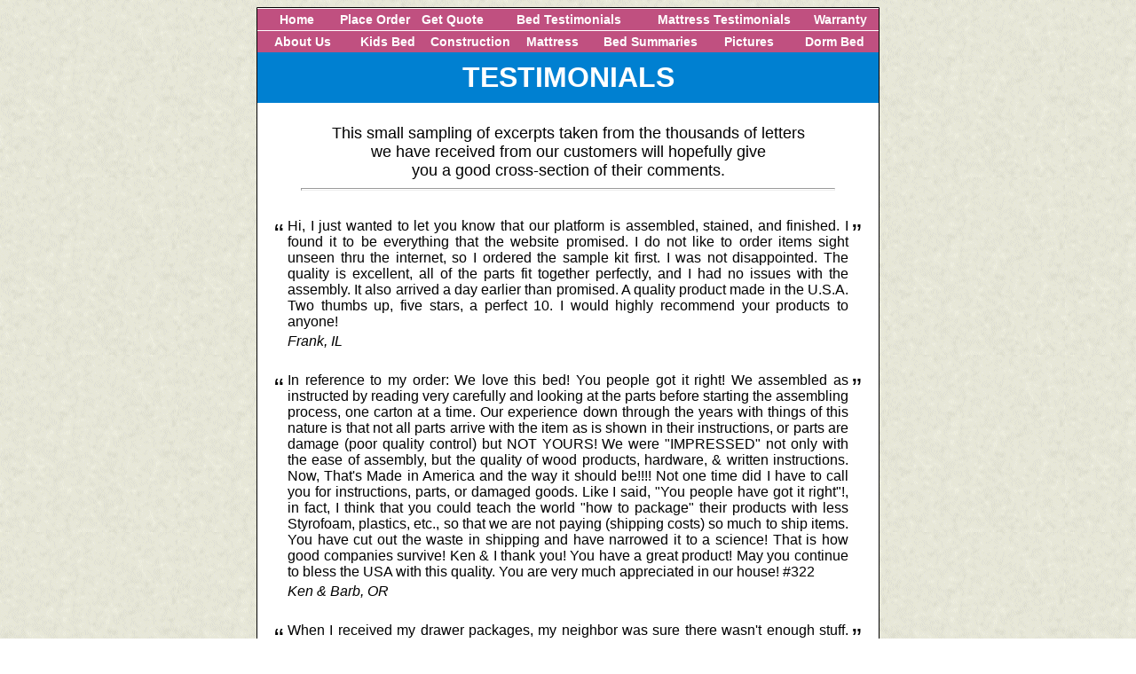

--- FILE ---
content_type: text/html; charset=UTF-8
request_url: https://ultimatebed.com/testimonials/index.htp?sesid=hXZofzHR0wxmznULkOnH&se0=testimonial&se1=index
body_size: 45106
content:
<html>
<head>
<meta http-equiv="Pragma" content="no-cache">
<meta http-equiv="Expires" content="-1">
<title>Ultimate Bed Platform Beds with Drawers</title><style>
td.main{font-family: arial; width: 120; text-align: center; border: black 1px solid; background-color: white;}
td.price{border-left: black 1px solid; border-top: black 1px solid; text-align: center;}
a.info{font-family: arial; color: #0000ff; text-decoration: underline;}
a.info:hover{font-family: arial; color: #0000ff; text-decoration: none;}
a.bold{font-weight: bold;}
a.whitebold{font-family: arial; color: white; font-size: 16px; text-decoration: none; font-weight: bold;}
a.whitebold:hover{text-decoration: underline;}
a.offwhite{font-family: arial; color: #ffd; font-size: 16px; text-decoration: none; font-weight: bold;}
a.offwhite:hover{color: #ff8; text-decoration: underline;}
a.label{font-family: arial; color: black; text-decoration: none;}
a.label:hover{text-decoration: underline;}
a.mattlink{font-family: arial; color: blue; font-size: 12px; text-decoration: none;}
a.mattlink:hover{text-decoration: underline;}
a.bluelink{font-family: arial; color: blue; font-size: 12px; text-decoration: none; font-weight: bold;}
a.bluelink:hover{text-decoration: underline;}
a.homelink{font-family: arial; color: blue; font-size: 14px; text-decoration: none;}
a.homelink:hover{text-decoration: underline;}
a.homebig{font-family: arial; color: blue; font-size: 16px; text-decoration: none;}
a.homebig:hover{text-decoration: underline;}
a.bluebold{font-family: arial; color: blue; font-size: 16px; text-decoration: none; font-weight: bold;}
a.bluebold:hover{text-decoration: underline;}
a.blue{font-family: arial; color: blue; font-size: 16px; text-decoration: none;}
a.blue:hover{text-decoration: underline;}
a.special{font-family: arial; color: red; font-size: 26px; text-decoration: none;}
a.special:hover{text-decoration: underline;}
a.note{font-family: arial; color: #800000; font-size: 12px; text-decoration: none;}
a.note:hover{text-decoration: underline;}
a.homeletter{font-family: arial; color: black; font-size: 14px; font-weight: bolder; text-decoration: none;}
a.homeletter:hover{text-decoration: underline;}
a.main{font-family: arial; color: black; font-size: 16px; text-decoration: none;}
a.main:hover{font-family: arial; color: black; font-size: 16px; text-decoration: underline;}
span.error{background-color: #800000; color: white; font-weight: bold; padding: 2;}
span.homepic{font-family: arial; color: black; font-size: 16px; font-weight: bold; text-decoration: none;}
span.bold{font-family: arial; color: black; font-size: 14; text-decoration: none; font-weight: bold;}
a.homepic{font-family: arial; color: black; font-size: 16px; font-weight: bold; text-decoration: none;}
a.homepic:hover{text-decoration: underline;}
div.header{font-family: arial; color: white; background-color: #0080D1; font-weight: bold; font-size: 32px; padding: 10px; text-align: center;}
fieldset {border: 4px black solid; font-family: arial; width: 600px; font-size: 16px; text-align: left;}
legend {text-align: center; font-family: arial; font-weight: bold; font-size: 24px;}
a.boldmenu{font-family: arial; color: #ffffff; text-decoration: none; font-size: 14; font-weight: bold;}
td.boldmenu{text-align: center; padding-top: 4; padding-bottom: 4;}
td.boldmenu:hover{color: #ffff00;}
td.bullet{text-align: center; color: #ff0000; font-size: 16; font-weight: bold}
td.bluebullet{text-align: center; color: #0000ff; font-size: 16; font-weight: bold}
td.list{text-align: left; font-weight: bold; font-size: 16; width: 300;}
td.bluelist{text-align: left; font-weight: bold; font-size: 12; width: 300;}
</style>
<script>
</script>
</head>
<body  style="font-family: arial;" background=/back.gif><center><center><div style="width: 700; border: 1px black solid; font-family: arial; font-size: 12; background-color: white;">
<table cellspacing=0 cellpadding=0 width=100%>
<tr><td colspan=4><img src=/images/dot.gif></td></tr>
<tr bgcolor="#c05080" width=100%><td width=12.5% class=boldmenu><a href=/?l=no class=boldmenu style='color: white;'>Home</a></td>
<td width=12.5% class=boldmenu><a href=/order class=boldmenu style='color: white;'>Place Order</a></td>
<td width=12.5% class=boldmenu><a href=/order class=boldmenu style='color: white;'>Get Quote</a></td>
<td width=25% class=boldmenu><a href=/testimonials/index.htp?sesid=kNtIoDyLt1GArpW0RUZAVj&se0=testimonial&se1=index class=boldmenu style='color: white;'>Bed Testimonials</a></td>
<td width=25% class=boldmenu><a href="/10?l=no" class=boldmenu style='color: white;'>Mattress Testimonials</a></td>
<td width=12.5% class=boldmenu><a href=/11 class=boldmenu style='color: white;'>Warranty</a></td>
</tr>
</table>
<table cellspacing=0 cellpadding=0 width=100%>
<tr><td colspan=4><img src=/images/dot.gif></td></tr>
<tr bgcolor="#c05080" width=100%><td width=14.28% class=boldmenu><a href=/6 class=boldmenu style='color: white;'>About Us</a></td>
<td width=13.28% class=boldmenu><a href=/kidsbed class=boldmenu style='color: white;'>Kids Bed</a></td>
<td width=13.28% class=boldmenu><a href=/landing/prev.htp#construction class=boldmenu style='color: white;'>Construction</a></td>
<td width=13.28% class=boldmenu><a href=/click class=boldmenu style='color: white;'>Mattress</a></td>
<td width=18.28% class=boldmenu><a href=/landing class=boldmenu style='color: white;'>Bed Summaries</a></td>
<td width=13.28% class=boldmenu><a href=/pictures class=boldmenu style='color: white;'>Pictures</a></td>
<td width=14.28% class=boldmenu><a href=/dormbed/long.htp class=boldmenu style='color: white;'>Dorm Bed</a></td>
</tr>
</table>
<div class=header>
TESTIMONIALS
</div>
<table>
<td align=middle><font face=arial size=4><br>This small sampling of excerpts taken from the thousands of letters<br>we have received from our customers will hopefully give<br>you a good cross-section of their comments.<hr width=600 size=3></font></td>
</table>

<div style="padding: 16;">
<table>
<tr>
<td valign=top><font size=6>&ldquo;</font></td>
<td align=justify>Hi,

I just wanted to let you know that our platform is assembled, stained, and finished.  I found it to be everything that the website promised.

I do not like to order items sight unseen thru the internet, so I ordered the sample kit first.  I was not disappointed.

The quality is excellent, all of the parts fit together perfectly, and I had no issues with the assembly.  It also arrived a day earlier than promised.

A quality product made in the U.S.A.
Two thumbs up, five stars, a perfect 10.  I would highly recommend your products to anyone!</td>
<td valign=top><font size=6>&rdquo;</font></td>
</tr>
<tr>
<td></td>
<td><i>Frank, IL</i>
</td>
<td></td>
</tr>
<tr><td></td><td>&nbsp;</td></tr>
<tr>
<td valign=top><font size=6>&ldquo;</font></td>
<td align=justify>In reference to my order: We love this bed! You people got it right! We assembled as instructed by reading very carefully and looking at the parts before starting the assembling process, one carton at a time. Our experience down through the years with things of this nature is that not all parts arrive with the item as is shown in their instructions, or parts are damage (poor quality control) but NOT YOURS! We were &quot;IMPRESSED&quot; not only with the ease of assembly, but the quality of wood products, hardware, &amp; written instructions. Now, That's Made in America and the way it should be!!!! Not one time did I have to call you for instructions, parts, or damaged goods. Like I said, &quot;You people have got it right&quot;!, in fact, I think that you could teach the world &quot;how to package&quot; their products with less Styrofoam, plastics, etc., so that we are not paying (shipping costs) so much to ship items. You have cut out the waste in shipping and have narrowed it to a science! That is how good companies survive! Ken &amp; I thank you! You have a great product! May you continue to bless the USA with this quality. You are very much appreciated in our house! #322</td>
<td valign=top><font size=6>&rdquo;</font></td>
</tr>
<tr>
<td></td>
<td><i>Ken &amp; Barb, OR</i>
</td>
<td></td>
</tr>
<tr><td></td><td>&nbsp;</td></tr>
<tr>
<td valign=top><font size=6>&ldquo;</font></td>
<td align=justify>When I received my drawer packages, my neighbor was sure there wasn't enough stuff. But of course the kit was excellent down to the last screw...Since I am a widow and live in a condo, my neighbors were watching to see If I could follow directions &amp; complete the project without calling in male help. Success - it was easy with your directions. Thanks for your prompt delivery and a quality bed. #217</td>
<td valign=top><font size=6>&rdquo;</font></td>
</tr>
<tr>
<td></td>
<td><i>B. Baird</i>
</td>
<td></td>
</tr>
<tr><td></td><td>&nbsp;</td></tr>
<tr>
<td valign=top><font size=6>&ldquo;</font></td>
<td align=justify>We ordered a 6 drawer twin and a 12 drawer queen. After a long delay we were finally able to assemble them and we're more than satisfied with the result. I was about to try to build a bed along the same lines as the Anderson design, to try to maximize the storage space in our small house. Thankfully, we discovered your kit before I spent hours building something which would not have been as well thought out. As a fairly experienced carpenter, I'm impressed at how structurally sturdy the beds are, even though they are light enough to move around easily after they are assembled. My first thought was to glue all the joints as I went along (which would have ruined the potential for disassembly), but I trust Midwesterners, so I followed the directions to a good result. The assembly directions are much clearer than you usually find with put-it-together-yourself furniture...The saving grace in your directions are the good diagrams and photos, which are sometimes worth more than step-by-step text. Overall, the beds are great products, well worth the price, and a marvelous way to create storage when you are short of closets and floor space for additional dressers. Keep up the good work! #152</td>
<td valign=top><font size=6>&rdquo;</font></td>
</tr>
<tr>
<td></td>
<td><i>A. Haakenson</i>
</td>
<td></td>
</tr>
<tr><td></td><td>&nbsp;</td></tr>
<tr>
<td valign=top><font size=6>&ldquo;</font></td>
<td align=justify>We love our Anderson bed. We purchased the 6 -drawer king bed &amp; the 2 end drawers in honey pine...We had the best nights sleep on our new bed. Thanks so much. We specifically chose the Anderson bed for its craftsmanship and we were not disappointed. The bed is absolutely beautiful. We also wanted to purchase a bed that was made in America. We truly bought our bed to keep Americans at work. Plus, the craftsmanship of Americans is hard to beat. Everyone who has seen our bed since we assembled it really likes it. I &quot;plug&quot; your company at every opportunity because you truly deserve it. The additional storage space your bed provides really helps to cut down clutter. Thank you so much for making such wonderful beds...#155</td>
<td valign=top><font size=6>&rdquo;</font></td>
</tr>
<tr>
<td></td>
<td><i>L. Burt</i>
</td>
<td></td>
</tr>
<tr><td></td><td>&nbsp;</td></tr>
<tr>
<td valign=top><font size=6>&ldquo;</font></td>
<td align=justify>We just finished putting the bed together...We are very happy with the out come, the bed is beautiful and a great space saver... The bed seems to be quality... Thanks, it was worth the work and thanks for the quality control ie: no missing parts! #263</td>
<td valign=top><font size=6>&rdquo;</font></td>
</tr>
<tr>
<td></td>
<td><i>T. &amp; E. Frith, IL</i>
</td>
<td></td>
</tr>
<tr><td></td><td>&nbsp;</td></tr>
<tr>
<td valign=top><font size=6>&ldquo;</font></td>
<td align=justify>I am a remodeling contractor here in Virginia and at times my small (3 man) crew are known for taking on the difficult as well as the custom site built nooks, crannies, closets &amp; cabinets. My wife had ordered a single decker storage unit from you some time ago &amp; I was surprised after stepping over boxes for a few days, to come home one day and find that she has assembled it herself. I am the last letter writer in the world, but I had to tell you - YOU GUYS DO GOOD WORK. I'M IMPRESSED. #215</td>
<td valign=top><font size=6>&rdquo;</font></td>
</tr>
<tr>
<td></td>
<td><i>H. Gray, VA</i>
</td>
<td></td>
</tr>
<tr><td></td><td>&nbsp;</td></tr>
<tr>
<td valign=top><font size=6>&ldquo;</font></td>
<td align=justify>Just wanted to let you know how easy the Underbed storage units were to assemble.  This is a great product, Thank you</td>
<td valign=top><font size=6>&rdquo;</font></td>
</tr>
<tr>
<td></td>
<td><i>W. McIntosh, CA</i>
</td>
<td></td>
</tr>
<tr><td></td><td>&nbsp;</td></tr>
<tr>
<td valign=top><font size=6>&ldquo;</font></td>
<td align=justify>We bought your set of drawer units for 12...We love the extra storage and the quality is good. Our children now want sets under their beds. #262</td>
<td valign=top><font size=6>&rdquo;</font></td>
</tr>
<tr>
<td></td>
<td><i>C. &amp; R. Turner, MA</i>
</td>
<td></td>
</tr>
<tr><td></td><td>&nbsp;</td></tr>
<tr>
<td valign=top><font size=6>&ldquo;</font></td>
<td align=justify>Your bed was just perfect for our small bedroom.  We have so many comments on the storage space and the look of the bed.
</td>
<td valign=top><font size=6>&rdquo;</font></td>
</tr>
<tr>
<td></td>
<td><i>J. &amp; B. Denney,  MN</i>
</td>
<td></td>
</tr>
<tr><td></td><td>&nbsp;</td></tr>
<tr>
<td valign=top><font size=6>&ldquo;</font></td>
<td align=justify>Thank you for your outstanding product!!  We were pleased with your quality and ease of assembly. . . You will have a return customer in the future.</td>
<td valign=top><font size=6>&rdquo;</font></td>
</tr>
<tr>
<td></td>
<td><i>L. Saige   OR</i>
</td>
<td></td>
</tr>
<tr><td></td><td>&nbsp;</td></tr>
<tr>
<td valign=top><font size=6>&ldquo;</font></td>
<td align=justify>We are really enjoying our new underbed drawer system.  We were able to move one dresser out of our room which allows us a more spacious look that we prefer.  Also, there is a most notable change in the support of our mattress.  My husband and I are both sleeping well and notice the change.</td>
<td valign=top><font size=6>&rdquo;</font></td>
</tr>
<tr>
<td></td>
<td><i>A. Schaffer  MD</i>
</td>
<td></td>
</tr>
<tr><td></td><td>&nbsp;</td></tr>
<tr>
<td valign=top><font size=6>&ldquo;</font></td>
<td align=justify>My wife and I just finished putting together a 6 drawer queen with end drawer.  I have to say your instructions are by far the best I've ever dealth with.  You put a lot of time and effort into them, and it shows.  The Bedroom Organizer works great.</td>
<td valign=top><font size=6>&rdquo;</font></td>
</tr>
<tr>
<td></td>
<td><i>B Carroll, OR</i>
</td>
<td></td>
</tr>
<tr><td></td><td>&nbsp;</td></tr>
<tr>
<td valign=top><font size=6>&ldquo;</font></td>
<td align=justify>After completing the parts inventory and reading the assembly instructions I easily assembled and found it to be a perfect retrofit to my waterbed storage base. 
Excellent product, great price and flawless shipping...Thank you very much for an excellent online shipping experience with your company.
Another satisfied customer. #7</td>
<td valign=top><font size=6>&rdquo;</font></td>
</tr>
<tr>
<td></td>
<td><i>W. Johnstone,  MA</i>
</td>
<td></td>
</tr>
<tr><td></td><td>&nbsp;</td></tr>
<tr>
<td valign=top><font size=6>&ldquo;</font></td>
<td align=justify>We recently purchased a storage bed in honey oak. We are very pleased with the quality of the product. #8</td>
<td valign=top><font size=6>&rdquo;</font></td>
</tr>
<tr>
<td></td>
<td><i>R. &amp; K. Bader, TN</i>
</td>
<td></td>
</tr>
<tr><td></td><td>&nbsp;</td></tr>
<tr>
<td valign=top><font size=6>&ldquo;</font></td>
<td align=justify>Just completed assembly of the Bedroom Organizer &amp; we are pleased with the results. Instructions were detailed &amp; thorough. We had somehow misplaced the instructions for the platform but were able to have them sent to us via fax so we were able to complete assembly. Many thanks for that! All in all a quality product &amp; good value for the price. #9</td>
<td valign=top><font size=6>&rdquo;</font></td>
</tr>
<tr>
<td></td>
<td><i>W. Asmann, NY</i>
</td>
<td></td>
</tr>
<tr><td></td><td>&nbsp;</td></tr>
<tr>
<td valign=top><font size=6>&ldquo;</font></td>
<td align=justify>Just wanted to let you know how happy we are with the bed. It is better than what we had hoped. #10</td>
<td valign=top><font size=6>&rdquo;</font></td>
</tr>
<tr>
<td></td>
<td><i>C. Miller, CA</i>
</td>
<td></td>
</tr>
<tr><td></td><td>&nbsp;</td></tr>
<tr>
<td valign=top><font size=6>&ldquo;</font></td>
<td align=justify>Just wanted to let you know our bed is together and we love the way it turned out.......Glad we found you guys... #15</td>
<td valign=top><font size=6>&rdquo;</font></td>
</tr>
<tr>
<td></td>
<td><i>S. Coleman, TN</i>
</td>
<td></td>
</tr>
<tr><td></td><td>&nbsp;</td></tr>
<tr>
<td valign=top><font size=6>&ldquo;</font></td>
<td align=justify>Started assembly last night. Man, what a lot of thought went into the designing of this bed. Who in the world figured out how to package everything, that's as amazing as the bed. #16</td>
<td valign=top><font size=6>&rdquo;</font></td>
</tr>
<tr>
<td></td>
<td><i>Carl</i>
</td>
<td></td>
</tr>
<tr><td></td><td>&nbsp;</td></tr>
<tr>
<td valign=top><font size=6>&ldquo;</font></td>
<td align=justify>Thanks for the wonderful service. I was worried about ordering the bed without seeing the item and I am extremely satisfied. #17</td>
<td valign=top><font size=6>&rdquo;</font></td>
</tr>
<tr>
<td></td>
<td><i>T. Martin-Myers, KY</i>
</td>
<td></td>
</tr>
<tr><td></td><td>&nbsp;</td></tr>
<tr>
<td valign=top><font size=6>&ldquo;</font></td>
<td align=justify>I received my order last week.... I was frankly a bit worried that there could not possibly be enough volume enclosed in the various cartons to contain real furniture. My concern rapidly disappeared as I began assembly. (very impressive packing job!)....... #19</td>
<td valign=top><font size=6>&rdquo;</font></td>
</tr>
<tr>
<td></td>
<td><i>R. Knittle, NY</i>
</td>
<td></td>
</tr>
<tr><td></td><td>&nbsp;</td></tr>
<tr>
<td valign=top><font size=6>&ldquo;</font></td>
<td align=justify>Thank you for the bed. I received it yesterday afternoon and immediately put it together. Beautiful color, nice design, just lovely. #20</td>
<td valign=top><font size=6>&rdquo;</font></td>
</tr>
<tr>
<td></td>
<td><i>J. Jongkind, IN</i>
</td>
<td></td>
</tr>
<tr><td></td><td>&nbsp;</td></tr>
<tr>
<td valign=top><font size=6>&ldquo;</font></td>
<td align=justify>Our daughter and son-in-law are VERY pleased with the bed... They said the directions were very clear and easy to follow. Thank you for your excellent service. We would certainly recommend your company. #21</td>
<td valign=top><font size=6>&rdquo;</font></td>
</tr>
<tr>
<td></td>
<td><i>T. Passineau, MI</i>
</td>
<td></td>
</tr>
<tr><td></td><td>&nbsp;</td></tr>
<tr>
<td valign=top><font size=6>&ldquo;</font></td>
<td align=justify>On a personal note, I want to tell you again that as a retired English writing teacher how much I appreciate the very clear assembly instructions. Obviously, someone spent a good deal of time in the preparation,... #24</td>
<td valign=top><font size=6>&rdquo;</font></td>
</tr>
<tr>
<td></td>
<td><i>L Syrop, HI</i>
</td>
<td></td>
</tr>
<tr><td></td><td>&nbsp;</td></tr>
<tr>
<td valign=top><font size=6>&ldquo;</font></td>
<td align=justify>Don't quit making these under-bed organizers and don't make any changes to how they are packaged or how the instructions are worded. Everything was perfect. All pieces arrived intact and pristine....Thank your for producing a fine product... #25</td>
<td valign=top><font size=6>&rdquo;</font></td>
</tr>
<tr>
<td></td>
<td><i>T. &amp; J. Eddins, FL</i>
</td>
<td></td>
</tr>
<tr><td></td><td>&nbsp;</td></tr>
<tr>
<td valign=top><font size=6>&ldquo;</font></td>
<td align=justify>Received our ultimate bed and storage unit... Great Bed! Absolutely awesome.(thank the Lord for cordless screw guns)Everything went together fine, no missing parts or screws. Thanks for the quality product. #27</td>
<td valign=top><font size=6>&rdquo;</font></td>
</tr>
<tr>
<td></td>
<td><i>T. &amp; F. Pary, MN</i>
</td>
<td></td>
</tr>
<tr><td></td><td>&nbsp;</td></tr>
<tr>
<td valign=top><font size=6>&ldquo;</font></td>
<td align=justify>We purchased one of the platforms with drawers for our guest room.... My husband put it together with ease &amp; it looks great! It's hard to find a product in this day &amp; time that you're willing to thank the manufacturer for. Thanks for the spirit. #28</td>
<td valign=top><font size=6>&rdquo;</font></td>
</tr>
<tr>
<td></td>
<td><i>L. &amp; G. Hockman, VA</i>
</td>
<td></td>
</tr>
<tr><td></td><td>&nbsp;</td></tr>
<tr>
<td valign=top><font size=6>&ldquo;</font></td>
<td align=justify>Ordered 12 drawer organizer &amp; 2 end drawers &amp; was VERY pleased - not only of the quality of the product, but every nut, bolt, screw, etc. was there, neatly packed, clear instructions &amp; easy to assemble!...Thanks. #29</td>
<td valign=top><font size=6>&rdquo;</font></td>
</tr>
<tr>
<td></td>
<td><i>D. Raab, MI</i>
</td>
<td></td>
</tr>
<tr><td></td><td>&nbsp;</td></tr>
<tr>
<td valign=top><font size=6>&ldquo;</font></td>
<td align=justify>We are very happy with our bed. We have a small bedroom and needed to open the room up. This solved our problem. We got a new bed and a new room at the same time.... The directions are fabulous. They were so easy to understand. We were amazed at how great they were. The diagrams helped a great deal. #30</td>
<td valign=top><font size=6>&rdquo;</font></td>
</tr>
<tr>
<td></td>
<td><i>Tammy &amp; Dave</i>
</td>
<td></td>
</tr>
<tr><td></td><td>&nbsp;</td></tr>
<tr>
<td valign=top><font size=6>&ldquo;</font></td>
<td align=justify>I really do like your bed. I needed storage space &amp; it is the answer. Thanks. #31</td>
<td valign=top><font size=6>&rdquo;</font></td>
</tr>
<tr>
<td></td>
<td><i>M. Davis</i>
</td>
<td></td>
</tr>
<tr><td></td><td>&nbsp;</td></tr>
<tr>
<td valign=top><font size=6>&ldquo;</font></td>
<td align=justify>Just wanted to say Thank You for making a quality bed. It keeps us warm and doesn't squeak like our old bed did.... It turns out to be the best bed I've ever slept on. #32</td>
<td valign=top><font size=6>&rdquo;</font></td>
</tr>
<tr>
<td></td>
<td><i>J. Parker, WA</i>
</td>
<td></td>
</tr>
<tr><td></td><td>&nbsp;</td></tr>
<tr>
<td valign=top><font size=6>&ldquo;</font></td>
<td align=justify>Great bed! Generally, I am not very fond of mail order... I hope to order more pieces later. #33</td>
<td valign=top><font size=6>&rdquo;</font></td>
</tr>
<tr>
<td></td>
<td><i>C. Stump</i>
</td>
<td></td>
</tr>
<tr><td></td><td>&nbsp;</td></tr>
<tr>
<td valign=top><font size=6>&ldquo;</font></td>
<td align=justify>I am so happy with my new platform bed....Your directions made everything simple to follow... Thanks for offering such a high quality product for a reasonable price. Your customer service has been exceptional. I am sure I will be enjoying my new bedroom set for many years. #34</td>
<td valign=top><font size=6>&rdquo;</font></td>
</tr>
<tr>
<td></td>
<td><i>E. Winder, TX</i>
</td>
<td></td>
</tr>
<tr><td></td><td>&nbsp;</td></tr>
<tr>
<td valign=top><font size=6>&ldquo;</font></td>
<td align=justify></td>
<td valign=top><font size=6>&rdquo;</font></td>
</tr>
<tr>
<td></td>
<td><i>T. &amp; K. Cutler, NE</i>
</td>
<td></td>
</tr>
<tr><td></td><td>&nbsp;</td></tr>
<tr>
<td valign=top><font size=6>&ldquo;</font></td>
<td align=justify>Just a short note to let you know that we really like the under drawer dresser. It was relatively easy to put together... Thank you. #36</td>
<td valign=top><font size=6>&rdquo;</font></td>
</tr>
<tr>
<td></td>
<td><i>D. Merkel, WI</i>
</td>
<td></td>
</tr>
<tr><td></td><td>&nbsp;</td></tr>
<tr>
<td valign=top><font size=6>&ldquo;</font></td>
<td align=justify>Just finished building a 6-drawer bed platform set. I would like to thank you for the excellent directions &amp; quality materials... Thanks again, I'm sure my daughter will enjoy the storage space for years to come. #37</td>
<td valign=top><font size=6>&rdquo;</font></td>
</tr>
<tr>
<td></td>
<td><i>B. &amp; M. Hanson, NC</i>
</td>
<td></td>
</tr>
<tr><td></td><td>&nbsp;</td></tr>
<tr>
<td valign=top><font size=6>&ldquo;</font></td>
<td align=justify>I ordered the bedroom organizer with 2 sets of 6 drawers and the platform for a queen bed. I had just driven in from a 500 mile trip, saw the boxes delivered...I personally built this organizer myself. I did use a screw gun. It looks great, I love it. Thanks for making it so easy to put together. #43</td>
<td valign=top><font size=6>&rdquo;</font></td>
</tr>
<tr>
<td></td>
<td><i>B. Russell</i>
</td>
<td></td>
</tr>
<tr><td></td><td>&nbsp;</td></tr>
<tr>
<td valign=top><font size=6>&ldquo;</font></td>
<td align=justify>My husband and I stained and assembled the 6 drawer system a couple of weeks ago and we really appreciate the opportunity to utilize the extra space under the bed that was previously wasted! We had no trouble following the instructions. I also enjoy not having to clean under the bed or bother with a dust ruffle. #44</td>
<td valign=top><font size=6>&rdquo;</font></td>
</tr>
<tr>
<td></td>
<td><i>G. Haltman</i>
</td>
<td></td>
</tr>
<tr><td></td><td>&nbsp;</td></tr>
<tr>
<td valign=top><font size=6>&ldquo;</font></td>
<td align=justify>I was very pleased with your product. We purchased the twin bed 6 drawers. The directions were very easy to understand and complete. Keep up the good work. #45</td>
<td valign=top><font size=6>&rdquo;</font></td>
</tr>
<tr>
<td></td>
<td><i>J. Weisbecker</i>
</td>
<td></td>
</tr>
<tr><td></td><td>&nbsp;</td></tr>
<tr>
<td valign=top><font size=6>&ldquo;</font></td>
<td align=justify>Just wanted to take the time to say that we love our new set of drawers under our queen bed! We had always wanted to store extra t-shirts and sweaters, etc., but I didn't think buying the Rubbermaid boxes was so great because there's still dust under the bed...It was one our shared Christmas presents to each other... It's great! Thank you! And no more &quot;Dust Bunnies&quot;! Just storage! Of course the &quot;Bunnies&quot; have moved to another part of the house! Thank you for a wonderfully designed drawer set. #46</td>
<td valign=top><font size=6>&rdquo;</font></td>
</tr>
<tr>
<td></td>
<td><i>Karen &amp; Larry</i>
</td>
<td></td>
</tr>
<tr><td></td><td>&nbsp;</td></tr>
<tr>
<td valign=top><font size=6>&ldquo;</font></td>
<td align=justify>Thanks for the Great Bed! Workmanship was excellent, machined cuts &amp; groves were accurate. I was also happy with the final appearance. You also did a good job with the instructions... I am very happy with your product. #47</td>
<td valign=top><font size=6>&rdquo;</font></td>
</tr>
<tr>
<td></td>
<td><i>M. Bortko</i>
</td>
<td></td>
</tr>
<tr><td></td><td>&nbsp;</td></tr>
<tr>
<td valign=top><font size=6>&ldquo;</font></td>
<td align=justify>...As our bedroom is small, we really needed the extra storage space your bed frame allowed....So far it has proved to be sturdy and gives us what we needed. #48</td>
<td valign=top><font size=6>&rdquo;</font></td>
</tr>
<tr>
<td></td>
<td><i>C. &amp; C. Smith, FL</i>
</td>
<td></td>
</tr>
<tr><td></td><td>&nbsp;</td></tr>
<tr>
<td valign=top><font size=6>&ldquo;</font></td>
<td align=justify>I have finished putting your base together &amp; found the directions were very good. Your product is of excellent quality &amp; We are looking forward to many years of use. #49</td>
<td valign=top><font size=6>&rdquo;</font></td>
</tr>
<tr>
<td></td>
<td><i>C. Hall, FL</i>
</td>
<td></td>
</tr>
<tr><td></td><td>&nbsp;</td></tr>
<tr>
<td valign=top><font size=6>&ldquo;</font></td>
<td align=justify>Finished putting our 12 drawer - queen size bedroom organizer together... It went together really well...We used our own comfort-air mattress and headboard and we are enjoying the extra storage. #54</td>
<td valign=top><font size=6>&rdquo;</font></td>
</tr>
<tr>
<td></td>
<td><i>G. &amp; B. Kline, FL</i>
</td>
<td></td>
</tr>
<tr><td></td><td>&nbsp;</td></tr>
<tr>
<td valign=top><font size=6>&ldquo;</font></td>
<td align=justify>For many years I have seen &amp; wanted one of your beds...We'll keep up the good work, I really like my bed. Thanks. #56</td>
<td valign=top><font size=6>&rdquo;</font></td>
</tr>
<tr>
<td></td>
<td><i>S. Guyan, CA</i>
</td>
<td></td>
</tr>
<tr><td></td><td>&nbsp;</td></tr>
<tr>
<td valign=top><font size=6>&ldquo;</font></td>
<td align=justify>I've just put together your queen size platform bed with 12 side drawers and 2 end drawers. Your directions are very clear...All in all I'm very pleased. It's solid, drawers glide nicely. I hope it will remain as un-squeaky as it is now. Keep up the high quality control. #58</td>
<td valign=top><font size=6>&rdquo;</font></td>
</tr>
<tr>
<td></td>
<td><i>C. Stone, NC</i>
</td>
<td></td>
</tr>
<tr><td></td><td>&nbsp;</td></tr>
<tr>
<td valign=top><font size=6>&ldquo;</font></td>
<td align=justify>We ordered your twin 6 drawer platform beds...We are very satisfied with your product. The organizer is very sturdy. My 14 yr old son is 5'9&quot;, 195 lbs, and he says the bed is very comfortable. #59</td>
<td valign=top><font size=6>&rdquo;</font></td>
</tr>
<tr>
<td></td>
<td><i>G. Smith</i>
</td>
<td></td>
</tr>
<tr><td></td><td>&nbsp;</td></tr>
<tr>
<td valign=top><font size=6>&ldquo;</font></td>
<td align=justify>I just wanted to take a few minutes to let you see my finished assembly of your bed. For 2 years I had promised my wife that I would build us a bed to replace the cheap frame our S.C. mattress was on. Finally I came across your bed in a catalog and realized that it was the next best thing to my custom design, and wouldn't cost me many hours of woodworking! I stained it to match our antiques and we couldn't be happier. Thanks again and keep up the work! #60</td>
<td valign=top><font size=6>&rdquo;</font></td>
</tr>
<tr>
<td></td>
<td><i>P. Wright, AL</i>
</td>
<td></td>
</tr>
<tr><td></td><td>&nbsp;</td></tr>
<tr>
<td valign=top><font size=6>&ldquo;</font></td>
<td align=justify>As the old saying goes &quot;turn about is fair play&quot; You have made our day, now we hope this will make your day. We received our bed in good condition. 
Earl assembled it according to your instructions...We are extremely pleased with the comfort of the mattress. Also, the height of the bed with the 12 storage drawers makes sitting down on the side of the bed easier. No uncomfortable bending. Last, but not the least of our reasons for liking and enjoying the bed, I do not have to bend over to make the bed. This has been a great relief as I have severe back problems. In cleaning, I will say the extra storage space is great. A million thanks. #63</td>
<td valign=top><font size=6>&rdquo;</font></td>
</tr>
<tr>
<td></td>
<td><i>M. &amp; A. Lane</i>
</td>
<td></td>
</tr>
<tr><td></td><td>&nbsp;</td></tr>
<tr>
<td valign=top><font size=6>&ldquo;</font></td>
<td align=justify>I love my new under the bed dressers. Putting it together was not terribly difficult...I am pleased to be able to utilize the space under the bed because space is such a premium. Thanx. #64</td>
<td valign=top><font size=6>&rdquo;</font></td>
</tr>
<tr>
<td></td>
<td><i></i>
</td>
<td></td>
</tr>
<tr><td></td><td>&nbsp;</td></tr>
<tr>
<td valign=top><font size=6>&ldquo;</font></td>
<td align=justify>We purchased a full size platform bed with 6 drawers (3 on each side) for our 2 year old son. We love it! It took us a while as we are not your do-it-yourself kind of people. It looks incredible though and I feel a sense of pride for having put it together...Thank you for the great design! I have been looking for a bed like this for over a year and couldn't be happier with it. My son loves it and has 1 side of his bed filled with his toys, the other with linens. #69</td>
<td valign=top><font size=6>&rdquo;</font></td>
</tr>
<tr>
<td></td>
<td><i>K Lunardi</i>
</td>
<td></td>
</tr>
<tr><td></td><td>&nbsp;</td></tr>
<tr>
<td valign=top><font size=6>&ldquo;</font></td>
<td align=justify>I was very satisfied with the Ultimate Bed... I ordered the king platform &amp; the 12 drawer base. Everything came in one piece from UPS and your instructions were very good. The unit went together fairly quickly with no parts missing. &quot;A very good inspection system&quot;! #70</td>
<td valign=top><font size=6>&rdquo;</font></td>
</tr>
<tr>
<td></td>
<td><i>F. Schultz, FL</i>
</td>
<td></td>
</tr>
<tr><td></td><td>&nbsp;</td></tr>
<tr>
<td valign=top><font size=6>&ldquo;</font></td>
<td align=justify>I would like to thank everyone who put this package together. Everything was perfect. There was nothing missing. You did an excellent job. I am very happy with this bed. #72</td>
<td valign=top><font size=6>&rdquo;</font></td>
</tr>
<tr>
<td></td>
<td><i>M. Steven</i>
</td>
<td></td>
</tr>
<tr><td></td><td>&nbsp;</td></tr>
<tr>
<td valign=top><font size=6>&ldquo;</font></td>
<td align=justify>We just added another 6 drawer unit to our existing one and put a platform on top of it... They are a great space efficient storage system. We enjoyed assembling them again, just like the last time. #73</td>
<td valign=top><font size=6>&rdquo;</font></td>
</tr>
<tr>
<td></td>
<td><i>H. Poppinga, FL</i>
</td>
<td></td>
</tr>
<tr><td></td><td>&nbsp;</td></tr>
<tr>
<td valign=top><font size=6>&ldquo;</font></td>
<td align=justify>We just love our bed...It was easy to assemble, my husband and I actually spent quality time together. Thank you for inventing this bed, it brings couples closer together, by putting the bed together. My husband &amp; I had fun putting this bed together. Thanks again! #74</td>
<td valign=top><font size=6>&rdquo;</font></td>
</tr>
<tr>
<td></td>
<td><i>J. Huff</i>
</td>
<td></td>
</tr>
<tr><td></td><td>&nbsp;</td></tr>
<tr>
<td valign=top><font size=6>&ldquo;</font></td>
<td align=justify>Mu husband Ernest assembled your bedroom organize kit on 8/29. It went together very easily and the instructions were very clear. All the parts were there. We are very pleased with it and have already slept on it!. It looks very beautiful in the bedroom of our new log cabin. AT the end of the instructions when it all done you should put in big letters: CONGRATULATIONS! YOU DID IT! We are glad we ordered from you! #75</td>
<td valign=top><font size=6>&rdquo;</font></td>
</tr>
<tr>
<td></td>
<td><i>M. Lock, PA</i>
</td>
<td></td>
</tr>
<tr><td></td><td>&nbsp;</td></tr>
<tr>
<td valign=top><font size=6>&ldquo;</font></td>
<td align=justify>This was the second drawers I have ordered as I has to leave my other in my old home - The people who bought it were so fascinated by my bed that they made leaving it a condition of sale. Will probably be ordering more soon as I have little storage in new place. Thanks for a terrific product. #78</td>
<td valign=top><font size=6>&rdquo;</font></td>
</tr>
<tr>
<td></td>
<td><i>C. G.</i>
</td>
<td></td>
</tr>
<tr><td></td><td>&nbsp;</td></tr>
<tr>
<td valign=top><font size=6>&ldquo;</font></td>
<td align=justify>Excellent instructions. Good telephone assistance with ordering, timing delivery and tracking shipment... It was a pleasure doing business with you. #79</td>
<td valign=top><font size=6>&rdquo;</font></td>
</tr>
<tr>
<td></td>
<td><i>Mrs C. Davis</i>
</td>
<td></td>
</tr>
<tr><td></td><td>&nbsp;</td></tr>
<tr>
<td valign=top><font size=6>&ldquo;</font></td>
<td align=justify>We have been very satisfied with your product. It was fun assembling and found the instructions very well laid out &amp; understandable...Thanks again for making such a nice product. We have recommended to other people. #80</td>
<td valign=top><font size=6>&rdquo;</font></td>
</tr>
<tr>
<td></td>
<td><i>H. Bartuska</i>
</td>
<td></td>
</tr>
<tr><td></td><td>&nbsp;</td></tr>
<tr>
<td valign=top><font size=6>&ldquo;</font></td>
<td align=justify>The bed frame went together easily and relatively fast. Of course I couldn't have done it without my husband reading the directions and helping me...All in all it's lovely &amp; sturdy &amp; looks fabulous with the mattress on it. Thanks for putting all of the holes in the right spot &amp; perfect to fit together. #82</td>
<td valign=top><font size=6>&rdquo;</font></td>
</tr>
<tr>
<td></td>
<td><i>A. Semler, NJ</i>
</td>
<td></td>
</tr>
<tr><td></td><td>&nbsp;</td></tr>
<tr>
<td valign=top><font size=6>&ldquo;</font></td>
<td align=justify>Just these few lines to let you know how much we love our Anderson Bed. We have a mobile home and the 12 drawers are heaven sent! Extra Storage!!! We have been sleeping so wonderful. No more box springs for us!...Our new bed is a wonderful investment. Like I said, we love it. #83</td>
<td valign=top><font size=6>&rdquo;</font></td>
</tr>
<tr>
<td></td>
<td><i>V. Pearson, UT</i>
</td>
<td></td>
</tr>
<tr><td></td><td>&nbsp;</td></tr>
<tr>
<td valign=top><font size=6>&ldquo;</font></td>
<td align=justify>I built a 6 drawer kit several years ago. We were amazed at the quality &amp; uniqueness of the unit. I just added another 6 drawer to make it a 12 drawer unit. It's wonderful, The second unit went together much faster than the first. Everything is thought of, Thanks for offering this wonderful unit. #89</td>
<td valign=top><font size=6>&rdquo;</font></td>
</tr>
<tr>
<td></td>
<td><i>C. &amp; P. Olsen, WI</i>
</td>
<td></td>
</tr>
<tr><td></td><td>&nbsp;</td></tr>
<tr>
<td valign=top><font size=6>&ldquo;</font></td>
<td align=justify>After visiting your showroom on a Monday, we received our bed on the following Thursday. We couldn't believe the fast service. After only 2 nights of sleeping on your mattress the lower back pain and sore neck are gone! We have more energy in the morning from a good nights rest. The organizer went together easily. The pieces fit and fit well and all the screws, etc. were there! Thank you for a wonderful product. #92</td>
<td valign=top><font size=6>&rdquo;</font></td>
</tr>
<tr>
<td></td>
<td><i>G. &amp; B. Hoppe,  WI</i>
</td>
<td></td>
</tr>
<tr><td></td><td>&nbsp;</td></tr>
<tr>
<td valign=top><font size=6>&ldquo;</font></td>
<td align=justify>You have an excellent product...Instructions were clearly written and easy to follow. What a clever idea! #93</td>
<td valign=top><font size=6>&rdquo;</font></td>
</tr>
<tr>
<td></td>
<td><i>M. &amp; J. Baker</i>
</td>
<td></td>
</tr>
<tr><td></td><td>&nbsp;</td></tr>
<tr>
<td valign=top><font size=6>&ldquo;</font></td>
<td align=justify>This 6 drawer platform queen size bed was the best purchase I've made in a long time. It was so easy to put together. Very solid and very comfortable. I'm thinking of ordering another for my daughter. #96</td>
<td valign=top><font size=6>&rdquo;</font></td>
</tr>
<tr>
<td></td>
<td><i>M. Powell, CA</i>
</td>
<td></td>
</tr>
<tr><td></td><td>&nbsp;</td></tr>
<tr>
<td valign=top><font size=6>&ldquo;</font></td>
<td align=justify>We want to compliment you on your excellent platform and bedroom organizer kit. The workmanship and material were superb. The instructions were easy to follow and all the parts were included. It looks beautiful. It took us longer to put together than we expected, but it was well worth the effort. Thank you. #98</td>
<td valign=top><font size=6>&rdquo;</font></td>
</tr>
<tr>
<td></td>
<td><i>T. &amp; E. Bonica</i>
</td>
<td></td>
</tr>
<tr><td></td><td>&nbsp;</td></tr>
<tr>
<td valign=top><font size=6>&ldquo;</font></td>
<td align=justify>We bought your 12-drawer queen platform bed...It had the best instructions to follow of all the products I have ever assembled. Love the bed. Thanks. #99</td>
<td valign=top><font size=6>&rdquo;</font></td>
</tr>
<tr>
<td></td>
<td><i>C. Pierson, FL</i>
</td>
<td></td>
</tr>
<tr><td></td><td>&nbsp;</td></tr>
<tr>
<td valign=top><font size=6>&ldquo;</font></td>
<td align=justify>Just a short note to tell you how much I like your product. I bought an under bed dresser 3 or 4 years ago and liked it so much I bought another with a headboard. I find the dresser very handy and it puts a lot of otherwise wasted space to great use. It's very easy to assemble and very sturdy. Thanks for implementing a great idea. #100</td>
<td valign=top><font size=6>&rdquo;</font></td>
</tr>
<tr>
<td></td>
<td><i>C. Holt, KS</i>
</td>
<td></td>
</tr>
<tr><td></td><td>&nbsp;</td></tr>
<tr>
<td valign=top><font size=6>&ldquo;</font></td>
<td align=justify>GREAT BED - THANKS! Good instructions. #103</td>
<td valign=top><font size=6>&rdquo;</font></td>
</tr>
<tr>
<td></td>
<td><i>G. Kremer, NH</i>
</td>
<td></td>
</tr>
<tr><td></td><td>&nbsp;</td></tr>
<tr>
<td valign=top><font size=6>&ldquo;</font></td>
<td align=justify>I ordered the dresser bed from Anderson and may I say it is totally beautiful. I made it queen size with 12 drawers underneath. I am totally and completely pleased. I will be ordering more furniture from Anderson in the future and will be sure to tell all my friends and family. #105</td>
<td valign=top><font size=6>&rdquo;</font></td>
</tr>
<tr>
<td></td>
<td><i>S. Thomas</i>
</td>
<td></td>
</tr>
<tr><td></td><td>&nbsp;</td></tr>
<tr>
<td valign=top><font size=6>&ldquo;</font></td>
<td align=justify>We purchased a 12 drawer king platform bed. The quality is excellent and for the most part, the instructions were easy to follow. The design approach is very good and sturdy...Overall, we are very happy with our new platform king bed...Thanks, Good luck with your family business. #106</td>
<td valign=top><font size=6>&rdquo;</font></td>
</tr>
<tr>
<td></td>
<td><i>P. Dreyer</i>
</td>
<td></td>
</tr>
<tr><td></td><td>&nbsp;</td></tr>
<tr>
<td valign=top><font size=6>&ldquo;</font></td>
<td align=justify>Just wanted to let you know that the bed arrived in great shape. I was especially impressed with how fast it arrived. The instructions were the best I have encountered... Very nice bed for a good price. #108</td>
<td valign=top><font size=6>&rdquo;</font></td>
</tr>
<tr>
<td></td>
<td><i>K. Lucas</i>
</td>
<td></td>
</tr>
<tr><td></td><td>&nbsp;</td></tr>
<tr>
<td valign=top><font size=6>&ldquo;</font></td>
<td align=justify>I ordered your full size bed...I am happy to say that I assembled the entire bed by myself. The instructions were easy to follow...I am very happy with the bed. It is very convenient and the storage comes in handy. #110</td>
<td valign=top><font size=6>&rdquo;</font></td>
</tr>
<tr>
<td></td>
<td><i>G. Frances, NJ</i>
</td>
<td></td>
</tr>
<tr><td></td><td>&nbsp;</td></tr>
<tr>
<td valign=top><font size=6>&ldquo;</font></td>
<td align=justify>I want to compliment you on your fine product. We purchased the pine 6-drawer bed for our teenage son, frankly to check it out before we invested in an oak 12-drawer bed for ourselves. I can tell you that the oak bed is now high on my shopping list!...I have to say I thought your instruction book was excellent - very clearly worded, logical, good illustrations. (Unlike most instructions that come with such kits!) And all the parts fit! Great!... Keep up the good work! #111</td>
<td valign=top><font size=6>&rdquo;</font></td>
</tr>
<tr>
<td></td>
<td><i>M. Dietrich, WI</i>
</td>
<td></td>
</tr>
<tr><td></td><td>&nbsp;</td></tr>
<tr>
<td valign=top><font size=6>&ldquo;</font></td>
<td align=justify>We ordered a bed from you and we really like it. #113</td>
<td valign=top><font size=6>&rdquo;</font></td>
</tr>
<tr>
<td></td>
<td><i>B. Charles</i>
</td>
<td></td>
</tr>
<tr><td></td><td>&nbsp;</td></tr>
<tr>
<td valign=top><font size=6>&ldquo;</font></td>
<td align=justify>I received the beds I orderd and I am happy to say that my daughters are really enjoying them. The assembly was not as complicated as it seemed. The room that they are saving with the drawers underneath the bed is surprising. So this little note is just to say thanks and to let you know you have a satisfied customer #114</td>
<td valign=top><font size=6>&rdquo;</font></td>
</tr>
<tr>
<td></td>
<td><i>M. Pizano, TX</i>
</td>
<td></td>
</tr>
<tr><td></td><td>&nbsp;</td></tr>
<tr>
<td valign=top><font size=6>&ldquo;</font></td>
<td align=justify>I just finished assembling the bedroom organizer, everything fit &amp; it went together without a problem. Thank you for an excellent product. #115</td>
<td valign=top><font size=6>&rdquo;</font></td>
</tr>
<tr>
<td></td>
<td><i>R. Linn, WI</i>
</td>
<td></td>
</tr>
<tr><td></td><td>&nbsp;</td></tr>
<tr>
<td valign=top><font size=6>&ldquo;</font></td>
<td align=justify>I got all the pieces to my king platform &amp; double bedroom organizer plus all the hardware and a little extra. Thank you...I'm pleased with the easy to follow instructions and I got a chance to use my cordless drill in putting it all together. Thank you for your prompt shipping. #117</td>
<td valign=top><font size=6>&rdquo;</font></td>
</tr>
<tr>
<td></td>
<td><i>D. Wooley</i>
</td>
<td></td>
</tr>
<tr><td></td><td>&nbsp;</td></tr>
<tr>
<td valign=top><font size=6>&ldquo;</font></td>
<td align=justify>My wife and I just installed our bedroom organizer...I put it together easily - your instructions are wonderful and complete and our Eathan Allen headboard attached easily (thankfully...Thanks again for making this wonderful product. #120</td>
<td valign=top><font size=6>&rdquo;</font></td>
</tr>
<tr>
<td></td>
<td><i>R. Dolbow, PA</i>
</td>
<td></td>
</tr>
<tr><td></td><td>&nbsp;</td></tr>
<tr>
<td valign=top><font size=6>&ldquo;</font></td>
<td align=justify>I just wanted to let you know how pleased we are with our new platform bed. I previously had ordered 1 - 6 unit drawer set but then used our box spring and mattress. After 2 yrs. I felt I needed more drawer space and wanted to get rid of box spring and mattress and eventually get an air bed. We ordered an additional 6 unit drawer set and deluxe platform. Replaced our mattress on the bed and now, I'm not waking up with a backache...I have more room to store clothes than I do in my dresser drawers. I just love it...What a wonderful product! I tell all my patients about it. I can even still use my old headboard for a matching bedroom set. #122</td>
<td valign=top><font size=6>&rdquo;</font></td>
</tr>
<tr>
<td></td>
<td><i>S. Lutz, PA</i>
</td>
<td></td>
</tr>
<tr><td></td><td>&nbsp;</td></tr>
<tr>
<td valign=top><font size=6>&ldquo;</font></td>
<td align=justify>I'm very happy with my Anderson bed - very comfortable, enough storage to replace a dresser &amp; that wonderful headboard with lights and shelf space. I'd recommend it to anyone. #126</td>
<td valign=top><font size=6>&rdquo;</font></td>
</tr>
<tr>
<td></td>
<td><i>Carl, Pound Ridge, NY</i>
</td>
<td></td>
</tr>
<tr><td></td><td>&nbsp;</td></tr>
<tr>
<td valign=top><font size=6>&ldquo;</font></td>
<td align=justify>We are enjoying the storage benefits of the queen size 12-drawer organizer, especially after down sizing to a smaller home for retirement. It's a relief to get the cartons of clothes put away at last!...#127</td>
<td valign=top><font size=6>&rdquo;</font></td>
</tr>
<tr>
<td></td>
<td><i>J. &amp; C. Shrack</i>
</td>
<td></td>
</tr>
<tr><td></td><td>&nbsp;</td></tr>
<tr>
<td valign=top><font size=6>&ldquo;</font></td>
<td align=justify>We received our bed in boxes and put it together all three of us. My husband likes the height of the bed, I like the storage space under the bed. Our cats like the height too as they sleep with us. The dog now sleeps on the floor. Hopefully soon we will be ordering one for our son. Great product, great idea. #129</td>
<td valign=top><font size=6>&rdquo;</font></td>
</tr>
<tr>
<td></td>
<td><i>T. &amp; J. Garica, IN</i>
</td>
<td></td>
</tr>
<tr><td></td><td>&nbsp;</td></tr>
<tr>
<td valign=top><font size=6>&ldquo;</font></td>
<td align=justify>Just finished assembling my second bedroom organizer which was even easier this time. Much pleased with the results...#130</td>
<td valign=top><font size=6>&rdquo;</font></td>
</tr>
<tr>
<td></td>
<td><i>R. Sorenson, AZ</i>
</td>
<td></td>
</tr>
<tr><td></td><td>&nbsp;</td></tr>
<tr>
<td valign=top><font size=6>&ldquo;</font></td>
<td align=justify>Great Bed! Well made and very innovative. I frankly can't understand why all beds aren't designed like yours. #133 </td>
<td valign=top><font size=6>&rdquo;</font></td>
</tr>
<tr>
<td></td>
<td><i>L. Snyder</i>
</td>
<td></td>
</tr>
<tr><td></td><td>&nbsp;</td></tr>
<tr>
<td valign=top><font size=6>&ldquo;</font></td>
<td align=justify>This is my second under bed! They are really handy for extra storage and are also attractive. #136</td>
<td valign=top><font size=6>&rdquo;</font></td>
</tr>
<tr>
<td></td>
<td><i> J.Chandler, TX</i>
</td>
<td></td>
</tr>
<tr><td></td><td>&nbsp;</td></tr>
<tr>
<td valign=top><font size=6>&ldquo;</font></td>
<td align=justify>Thanks so much for such a wonderful quality bed!...I was glad to see how the boxes were set up by number, even my Dad was, and he had no problem setting it up. I've had nothing but compliments since I got it, that's enough to give me a big ego. The best part is my cat Spice took it over while my Dad set it up and more so when I put on new sheets and a comforter...#137</td>
<td valign=top><font size=6>&rdquo;</font></td>
</tr>
<tr>
<td></td>
<td><i>D. Johnson &amp; Spice, MO</i>
</td>
<td></td>
</tr>
<tr><td></td><td>&nbsp;</td></tr>
<tr>
<td valign=top><font size=6>&ldquo;</font></td>
<td align=justify>The bed assembly was wonderfully easy to do. The bedroom organizer has given us much extra needed space. We even have a few empty drawers waiting for stuff! #138</td>
<td valign=top><font size=6>&rdquo;</font></td>
</tr>
<tr>
<td></td>
<td><i>F. &amp; M. Kabal, FL</i>
</td>
<td></td>
</tr>
<tr><td></td><td>&nbsp;</td></tr>
<tr>
<td valign=top><font size=6>&ldquo;</font></td>
<td align=justify>Thank you so much for &quot;good step-by-step picture instructions&quot;. My mother ordered  a full bed and my two sons love their new bed...Thanks again for such good quality and beautiful product. We hope to get many years of use from it. #139</td>
<td valign=top><font size=6>&rdquo;</font></td>
</tr>
<tr>
<td></td>
<td><i>R. Monday, AL</i>
</td>
<td></td>
</tr>
<tr><td></td><td>&nbsp;</td></tr>
<tr>
<td valign=top><font size=6>&ldquo;</font></td>
<td align=justify>Hi Folks! What can we say about your great product that hasn't been said before?...   We love the bed - No more aches &amp; pains in the A.M...It was a bit of work - yet lots of fun putting it together. You sell a fine product that you advertise truthfully. Well worth the price. #140</td>
<td valign=top><font size=6>&rdquo;</font></td>
</tr>
<tr>
<td></td>
<td><i>B. &amp; R. Jepson, NJ</i>
</td>
<td></td>
</tr>
<tr><td></td><td>&nbsp;</td></tr>
<tr>
<td valign=top><font size=6>&ldquo;</font></td>
<td align=justify>I am very pleased with our bed. The quality of the wood and drawers  is excellent. All of the parts were there and the instructions were clear. Thank you. #143</td>
<td valign=top><font size=6>&rdquo;</font></td>
</tr>
<tr>
<td></td>
<td><i>Dr. B. Webb, MT</i>
</td>
<td></td>
</tr>
<tr><td></td><td>&nbsp;</td></tr>
<tr>
<td valign=top><font size=6>&ldquo;</font></td>
<td align=justify>I bought a king size bed with 12 drawer under bed dresser &amp; 4 long drawers going down the middle &amp; I absolutely love it!...thanks for making such a wonderful bed! #144</td>
<td valign=top><font size=6>&rdquo;</font></td>
</tr>
<tr>
<td></td>
<td><i>B. Kousailos, WY</i>
</td>
<td></td>
</tr>
<tr><td></td><td>&nbsp;</td></tr>
<tr>
<td valign=top><font size=6>&ldquo;</font></td>
<td align=justify>You were right! This is by far the most comfortable mattress I've ever laid on! Beats the old water bed hands down! Great instructions - I know a lot of time &amp; trouble went into writing them! Thanks for a great product. I feel I got my money's worth! #145</td>
<td valign=top><font size=6>&rdquo;</font></td>
</tr>
<tr>
<td></td>
<td><i>K. &amp; S. Corranti, CT</i>
</td>
<td></td>
</tr>
<tr><td></td><td>&nbsp;</td></tr>
<tr>
<td valign=top><font size=6>&ldquo;</font></td>
<td align=justify>Satisfied customer! The instructions were great! No problems! Hats off to the person(s) who came up with them! Keep up the good work! #147</td>
<td valign=top><font size=6>&rdquo;</font></td>
</tr>
<tr>
<td></td>
<td><i>C. Michell</i>
</td>
<td></td>
</tr>
<tr><td></td><td>&nbsp;</td></tr>
<tr>
<td valign=top><font size=6>&ldquo;</font></td>
<td align=justify>So far I really like it. You have done an excellent job of writing simple but specific directions - &amp; pictures that really explain. #148</td>
<td valign=top><font size=6>&rdquo;</font></td>
</tr>
<tr>
<td></td>
<td><i>C.B. Maddox, OH</i>
</td>
<td></td>
</tr>
<tr><td></td><td>&nbsp;</td></tr>
<tr>
<td valign=top><font size=6>&ldquo;</font></td>
<td align=justify>Mu husband &amp; I want to thank you for making a bed that is great. We have had our bed for a couple of weeks. We are sleeping better than ever. We owe it all to our new bed. So thanks for your company and making of our new bed. #149</td>
<td valign=top><font size=6>&rdquo;</font></td>
</tr>
<tr>
<td></td>
<td><i>R. &amp; D. Frank, MD</i>
</td>
<td></td>
</tr>
<tr><td></td><td>&nbsp;</td></tr>
<tr>
<td valign=top><font size=6>&ldquo;</font></td>
<td align=justify>In the 90's we purchased a 6 drawer and 1 foot drawer for a queen size bed. Living in a condo without much storage area, it was a real treasure. I'm in a double wide mfg. home now and will be selling it furnished. So there goes my great storage area. I now will need one for a double bed and I'll be moving to the Green Bay area. I surely hope you are still making those absolutely fantastic and necessary storage areas (beds). #153</td>
<td valign=top><font size=6>&rdquo;</font></td>
</tr>
<tr>
<td></td>
<td><i>G. Morton, FL</i>
</td>
<td></td>
</tr>
<tr><td></td><td>&nbsp;</td></tr>
<tr>
<td valign=top><font size=6>&ldquo;</font></td>
<td align=justify>We purchased the deluxe 12 drawer platform bed with headboard and one side table. We love it! It was an adventure putting it together for myself &amp; my husband. Nice quality piece of furniture that we are proud to own. #156</td>
<td valign=top><font size=6>&rdquo;</font></td>
</tr>
<tr>
<td></td>
<td><i>S. &amp; M. Robbins</i>
</td>
<td></td>
</tr>
<tr><td></td><td>&nbsp;</td></tr>
<tr>
<td valign=top><font size=6>&ldquo;</font></td>
<td align=justify>We finally got our double bed with organizer together. It is wonderful to sleep on (no box spring) and I love the 12 drawers...The bed was very well engineered. Everything fit together &amp; was fairly easily screwed together. Our five cats miss being able to hide under the bed, but that is a plus for us. #160</td>
<td valign=top><font size=6>&rdquo;</font></td>
</tr>
<tr>
<td></td>
<td><i>J. Youngner, CA</i>
</td>
<td></td>
</tr>
<tr><td></td><td>&nbsp;</td></tr>
<tr>
<td valign=top><font size=6>&ldquo;</font></td>
<td align=justify>Absolutely awesome...I'll be sure to continue to recommend people to your company. #162</td>
<td valign=top><font size=6>&rdquo;</font></td>
</tr>
<tr>
<td></td>
<td><i>S. Arakawa</i>
</td>
<td></td>
</tr>
<tr><td></td><td>&nbsp;</td></tr>
<tr>
<td valign=top><font size=6>&ldquo;</font></td>
<td align=justify>Your instructions are the best I've seen anywhere...Your packaging of parts is straight-forward and doesn't require identifying shrink-wrapped parts against a diagram. It is simplicity itself... #164</td>
<td valign=top><font size=6>&rdquo;</font></td>
</tr>
<tr>
<td></td>
<td><i>K. Getz, IL</i>
</td>
<td></td>
</tr>
<tr><td></td><td>&nbsp;</td></tr>
<tr>
<td valign=top><font size=6>&ldquo;</font></td>
<td align=justify>Thank you!...I love it! Easier than I thought! #165</td>
<td valign=top><font size=6>&rdquo;</font></td>
</tr>
<tr>
<td></td>
<td><i>K. Cash,NC</i>
</td>
<td></td>
</tr>
<tr><td></td><td>&nbsp;</td></tr>
<tr>
<td valign=top><font size=6>&ldquo;</font></td>
<td align=justify>We are really thrilled with the bed. Thank you for the excellent workmanship and design. #167</td>
<td valign=top><font size=6>&rdquo;</font></td>
</tr>
<tr>
<td></td>
<td><i>P. Elliott, CA</i>
</td>
<td></td>
</tr>
<tr><td></td><td>&nbsp;</td></tr>
<tr>
<td valign=top><font size=6>&ldquo;</font></td>
<td align=justify>With your web page &quot;Get a Quote&quot; it was easy to complete an order selecting the components that we desired to custom make our daughters bed. The order was delivered in 5 days arriving in 4 separate boxes that were relatively easy to handle. The instructions were extremely easy to follow and with only a cordless drill and a tape measure, we assembled the entire bed. The components were well machined and fit together very well and the overall engineering of the bed was superb...You make a superior product and we would be happy to recommend it to anyone. #168</td>
<td valign=top><font size=6>&rdquo;</font></td>
</tr>
<tr>
<td></td>
<td><i>G. &amp; C. Cook, VT</i>
</td>
<td></td>
</tr>
<tr><td></td><td>&nbsp;</td></tr>
<tr>
<td valign=top><font size=6>&ldquo;</font></td>
<td align=justify>We just moved from a condo to a floating home on Lake Union... - Your cool bed is perfect and is now our &quot;complete bedroom set&quot;! Thanks for a wonderful product! Everyone is raving about it! #170</td>
<td valign=top><font size=6>&rdquo;</font></td>
</tr>
<tr>
<td></td>
<td><i>K. &amp; S. Eckhart, WA</i>
</td>
<td></td>
</tr>
<tr><td></td><td>&nbsp;</td></tr>
<tr>
<td valign=top><font size=6>&ldquo;</font></td>
<td align=justify>Bed is assembled and absolutely perfect...It really is an attractive piece of furniture. #173</td>
<td valign=top><font size=6>&rdquo;</font></td>
</tr>
<tr>
<td></td>
<td><i>E. Carter, TX</i>
</td>
<td></td>
</tr>
<tr><td></td><td>&nbsp;</td></tr>
<tr>
<td valign=top><font size=6>&ldquo;</font></td>
<td align=justify>We are very pleased with our 12 drawer queen with end drawers. The bed is beautiful and sleeps great...Everything is the quality I expected. #176</td>
<td valign=top><font size=6>&rdquo;</font></td>
</tr>
<tr>
<td></td>
<td><i>D. Stanley</i>
</td>
<td></td>
</tr>
<tr><td></td><td>&nbsp;</td></tr>
<tr>
<td valign=top><font size=6>&ldquo;</font></td>
<td align=justify>Well we finally completed the project of assembling our bed...It really turned out to be everything I expected...We really like the way it turned out. Another words &quot;I love it&quot;!! #177</td>
<td valign=top><font size=6>&rdquo;</font></td>
</tr>
<tr>
<td></td>
<td><i>B. Johnson, KS</i>
</td>
<td></td>
</tr>
<tr><td></td><td>&nbsp;</td></tr>
<tr>
<td valign=top><font size=6>&ldquo;</font></td>
<td align=justify>All packages arrived. Went together easily and is exactly what we needed for more storage! Thanks. #181</td>
<td valign=top><font size=6>&rdquo;</font></td>
</tr>
<tr>
<td></td>
<td><i>C. Schmidt, OH</i>
</td>
<td></td>
</tr>
<tr><td></td><td>&nbsp;</td></tr>
<tr>
<td valign=top><font size=6>&ldquo;</font></td>
<td align=justify>My husband assembled the 6-drawer bed base and was impressed with the quality and ease of assembling. Great product! #182</td>
<td valign=top><font size=6>&rdquo;</font></td>
</tr>
<tr>
<td></td>
<td><i>Susan</i>
</td>
<td></td>
</tr>
<tr><td></td><td>&nbsp;</td></tr>
<tr>
<td valign=top><font size=6>&ldquo;</font></td>
<td align=justify>I love my bed! thank you. #183</td>
<td valign=top><font size=6>&rdquo;</font></td>
</tr>
<tr>
<td></td>
<td><i>C. Fonda, GA</i>
</td>
<td></td>
</tr>
<tr><td></td><td>&nbsp;</td></tr>
<tr>
<td valign=top><font size=6>&ldquo;</font></td>
<td align=justify>The bed went together very nicely. Everything works great. The drawers are nice &amp; easy to open...Thanks. #184</td>
<td valign=top><font size=6>&rdquo;</font></td>
</tr>
<tr>
<td></td>
<td><i>J. Douglas</i>
</td>
<td></td>
</tr>
<tr><td></td><td>&nbsp;</td></tr>
<tr>
<td valign=top><font size=6>&ldquo;</font></td>
<td align=justify>Thank you for your detailed instructions, they were easy to follow...Everything was great! thank you. #186</td>
<td valign=top><font size=6>&rdquo;</font></td>
</tr>
<tr>
<td></td>
<td><i>E. Cunningham, OK</i>
</td>
<td></td>
</tr>
<tr><td></td><td>&nbsp;</td></tr>
<tr>
<td valign=top><font size=6>&ldquo;</font></td>
<td align=justify>Our bed arrived on time...After getting it all together, it is a very sturdy bed and very comfortable. All drawers work great &amp; it is a nice looking bed. Gives us more room in our not so big bedroom apartment. That's a good thing. #187</td>
<td valign=top><font size=6>&rdquo;</font></td>
</tr>
<tr>
<td></td>
<td><i>M. &amp; J Lis, MD</i>
</td>
<td></td>
</tr>
<tr><td></td><td>&nbsp;</td></tr>
<tr>
<td valign=top><font size=6>&ldquo;</font></td>
<td align=justify>Our bed is Just Fantastic. I'm not a carpenter or a cabinet maker, so it was quite an accomplishment to finally finish making the bed... #188</td>
<td valign=top><font size=6>&rdquo;</font></td>
</tr>
<tr>
<td></td>
<td><i>A. Ollica</i>
</td>
<td></td>
</tr>
<tr><td></td><td>&nbsp;</td></tr>
<tr>
<td valign=top><font size=6>&ldquo;</font></td>
<td align=justify>I love the bed storage system I bought from you! It was very easy to put together and works like a charm in my daughters room. #189</td>
<td valign=top><font size=6>&rdquo;</font></td>
</tr>
<tr>
<td></td>
<td><i>C. Pelletier, NC</i>
</td>
<td></td>
</tr>
<tr><td></td><td>&nbsp;</td></tr>
<tr>
<td valign=top><font size=6>&ldquo;</font></td>
<td align=justify>Bought the 6 drawer under bed. Over the years I have put together a number of pieces of furniture. This unit was very easy to assemble. Great Quality, directions were easy to follow...All in all - not too bad an experience &amp; the added storage makes it all worth it. #191</td>
<td valign=top><font size=6>&rdquo;</font></td>
</tr>
<tr>
<td></td>
<td><i>T .&amp; P. Saraceni, CT</i>
</td>
<td></td>
</tr>
<tr><td></td><td>&nbsp;</td></tr>
<tr>
<td valign=top><font size=6>&ldquo;</font></td>
<td align=justify>We bought our Anderson queen bed and we love it. It's very solid and we're glad to be up off the floor...The instructions were great and not hard to follow. We're very pleased with it. #192</td>
<td valign=top><font size=6>&rdquo;</font></td>
</tr>
<tr>
<td></td>
<td><i>C. &amp; V. Sands, FL</i>
</td>
<td></td>
</tr>
<tr><td></td><td>&nbsp;</td></tr>
<tr>
<td valign=top><font size=6>&ldquo;</font></td>
<td align=justify>We love the bed. It is very nice quality and looks great in our room!...It is a great-looking sturdy bed - very comfy. The drawers are very roomy. We have the 12 drawer queen. We hope to have it for many years. #194</td>
<td valign=top><font size=6>&rdquo;</font></td>
</tr>
<tr>
<td></td>
<td><i>M. &amp; K. Huish, FL</i>
</td>
<td></td>
</tr>
<tr><td></td><td>&nbsp;</td></tr>
<tr>
<td valign=top><font size=6>&ldquo;</font></td>
<td align=justify>I thoroughly enjoyed assembling this dresser bed...Instructions &amp; diagrams very clear &amp; easy to follow...My wife's delighted with the extra storage space. Thanks. #195</td>
<td valign=top><font size=6>&rdquo;</font></td>
</tr>
<tr>
<td></td>
<td><i>H. Roach</i>
</td>
<td></td>
</tr>
<tr><td></td><td>&nbsp;</td></tr>
<tr>
<td valign=top><font size=6>&ldquo;</font></td>
<td align=justify>Nice product. Smooth Assembly. Thanks for the prompt accurate service! #197</td>
<td valign=top><font size=6>&rdquo;</font></td>
</tr>
<tr>
<td></td>
<td><i>B. &amp; J. Fowler, NY</i>
</td>
<td></td>
</tr>
<tr><td></td><td>&nbsp;</td></tr>
<tr>
<td valign=top><font size=6>&ldquo;</font></td>
<td align=justify>The bed went together beautifully - no problems. Excellent instructions - very detailed. You're doing a great job. Thank you. #198</td>
<td valign=top><font size=6>&rdquo;</font></td>
</tr>
<tr>
<td></td>
<td><i>F. Spencer</i>
</td>
<td></td>
</tr>
<tr><td></td><td>&nbsp;</td></tr>
<tr>
<td valign=top><font size=6>&ldquo;</font></td>
<td align=justify>The bed frame and drawer assembly was well constructed, instructions were good, and we are well pleased with it. #201</td>
<td valign=top><font size=6>&rdquo;</font></td>
</tr>
<tr>
<td></td>
<td><i>G. &amp; V. Peterson, ME</i>
</td>
<td></td>
</tr>
<tr><td></td><td>&nbsp;</td></tr>
<tr>
<td valign=top><font size=6>&ldquo;</font></td>
<td align=justify>I am so very happy to have received the magazine that had the cabinet organizer in it. It is all put together and we are using it. We have a small house and it was sure needed... Thank you again. #202</td>
<td valign=top><font size=6>&rdquo;</font></td>
</tr>
<tr>
<td></td>
<td><i>S. Wheeler, WY</i>
</td>
<td></td>
</tr>
<tr><td></td><td>&nbsp;</td></tr>
<tr>
<td valign=top><font size=6>&ldquo;</font></td>
<td align=justify>Received the under bed drawers for a king size bed. My husband had no problem assembling all pieces...Quality &amp; workmanship was good...#203</td>
<td valign=top><font size=6>&rdquo;</font></td>
</tr>
<tr>
<td></td>
<td><i>S. Catalano, MI</i>
</td>
<td></td>
</tr>
<tr><td></td><td>&nbsp;</td></tr>
<tr>
<td valign=top><font size=6>&ldquo;</font></td>
<td align=justify>We love our bed and the drawers make my life so much better - Everything has a place and now I know where it is! My husband does lots of carpentry and said how every thing was complete and how efficiently he was able to put it all together - alone! Thanks so much. It's great. #204</td>
<td valign=top><font size=6>&rdquo;</font></td>
</tr>
<tr>
<td></td>
<td><i>P. Hagan, TX</i>
</td>
<td></td>
</tr>
<tr><td></td><td>&nbsp;</td></tr>
<tr>
<td valign=top><font size=6>&ldquo;</font></td>
<td align=justify>We thought the bed kit we bought was really nicely made. We had enough screws, etc. Everything fit nicely together...#205</td>
<td valign=top><font size=6>&rdquo;</font></td>
</tr>
<tr>
<td></td>
<td><i>C. Smet, WI</i>
</td>
<td></td>
</tr>
<tr><td></td><td>&nbsp;</td></tr>
<tr>
<td valign=top><font size=6>&ldquo;</font></td>
<td align=justify>I've just finished putting together the bed platform and drawers, and to my surprise, it was so easy!...I'll be doing business with you again. Keep up the excellent workmanship! #206</td>
<td valign=top><font size=6>&rdquo;</font></td>
</tr>
<tr>
<td></td>
<td><i>B. Markham, CT</i>
</td>
<td></td>
</tr>
<tr><td></td><td>&nbsp;</td></tr>
<tr>
<td valign=top><font size=6>&ldquo;</font></td>
<td align=justify>I just love my under the bed storage base. It was very simple to assemble and easy to follow directions. Especially for someone who hates to read directions...#207</td>
<td valign=top><font size=6>&rdquo;</font></td>
</tr>
<tr>
<td></td>
<td><i>M. Latimer, MD</i>
</td>
<td></td>
</tr>
<tr><td></td><td>&nbsp;</td></tr>
<tr>
<td valign=top><font size=6>&ldquo;</font></td>
<td align=justify>I wanted to write to you to tell you how much I like your product and how sturdy I found it to be. It really looks good! I can tell you spent a lot of time thinking about this product, it show when you put it together... Well, Best of luck. #209</td>
<td valign=top><font size=6>&rdquo;</font></td>
</tr>
<tr>
<td></td>
<td><i>D. Young, NY</i>
</td>
<td></td>
</tr>
<tr><td></td><td>&nbsp;</td></tr>
<tr>
<td valign=top><font size=6>&ldquo;</font></td>
<td align=justify>Just started the assembly on my Christmas present, 2 six drawer twins. This is a GREAT KIT! Good instructions and some of the best pine stock I've seen in years. Even with the pine lumber industry here in east Texas, you cannot find good pine like this...Thanks #210</td>
<td valign=top><font size=6>&rdquo;</font></td>
</tr>
<tr>
<td></td>
<td><i>C. Weems, TX</i>
</td>
<td></td>
</tr>
<tr><td></td><td>&nbsp;</td></tr>
<tr>
<td valign=top><font size=6>&ldquo;</font></td>
<td align=justify>Having recently completed assembly of a full-size organizer, platform and headboard, I have the following comments: Assembly instructions are complete and easy to follow. Materials used are of very good quality. There were no missing parts. The unit is well designed and sturdy. All parts fit together very well. I am pleased with the bed. It fully met my expectations. #216</td>
<td valign=top><font size=6>&rdquo;</font></td>
</tr>
<tr>
<td></td>
<td><i>J. Von Vollen, CA</i>
</td>
<td></td>
</tr>
<tr><td></td><td>&nbsp;</td></tr>
<tr>
<td valign=top><font size=6>&ldquo;</font></td>
<td align=justify>I have been reading about the platform bed for the past 3 years, but never made an attempt to purchase one. This year I made the decision to do so. I called your 1-800 number and received a prompt and courteous response. I was informed of the cost and the approximate period for delivery. The 3 packages were delivered in excellent condition and the instructions were complete and easy to follow. The workmanship was excellent and I have had many nights of good sleep since... #214</td>
<td valign=top><font size=6>&rdquo;</font></td>
</tr>
<tr>
<td></td>
<td><i>B. Smith, NY</i>
</td>
<td></td>
</tr>
<tr><td></td><td>&nbsp;</td></tr>
<tr>
<td valign=top><font size=6>&ldquo;</font></td>
<td align=justify>I was very surprised when my bed arrived to see a 6 drawer organizer comes in 2 boxes. I must have missed the &quot;assembly required&quot; in the literature. And then I thought there surely must be some pieces missing because it surely couldn't all be in those 2 little boxes. But it was all in there and wasn't as difficult to put together as I had first thought it would be...Overall I am pleased with the bed and the quality for the price paid. #57</td>
<td valign=top><font size=6>&rdquo;</font></td>
</tr>
<tr>
<td></td>
<td><i>R. Jarbos</i>
</td>
<td></td>
</tr>
<tr><td></td><td>&nbsp;</td></tr>
<tr>
<td valign=top><font size=6>&ldquo;</font></td>
<td align=justify>I just finished putting my king size base together and I really like it. We were very short on closet space and this was an answer to our problem. This would be the answer for small apartments also. #211</td>
<td valign=top><font size=6>&rdquo;</font></td>
</tr>
<tr>
<td></td>
<td><i>S. Lucker</i>
</td>
<td></td>
</tr>
<tr><td></td><td>&nbsp;</td></tr>
<tr>
<td valign=top><font size=6>&ldquo;</font></td>
<td align=justify>Everything as advertised, was brilliantly conceived, devised. Electric screwdriver in hand all pieces joined to beat the band. The wife looked on &amp; helped a bit, &amp; yes, everything smoothly fit. The mattress air, to match my head, lo &amp; behold, I've got a bed! My only problem now it seems - is how to wake from peaceful dreams!!! THANKS TONS YOU GUYS - #218</td>
<td valign=top><font size=6>&rdquo;</font></td>
</tr>
<tr>
<td></td>
<td><i>G. &amp; N. Sierra, CA</i>
</td>
<td></td>
</tr>
<tr><td></td><td>&nbsp;</td></tr>
<tr>
<td valign=top><font size=6>&ldquo;</font></td>
<td align=justify>To all of Anderson Manufacturing Employees; Thanks for superb engineering, style and quality of a long needed product. The king size bed we ordered, was easy to assemble &amp; every piece fit. We will extoll the virtues of this product. Thanks #219</td>
<td valign=top><font size=6>&rdquo;</font></td>
</tr>
<tr>
<td></td>
<td><i>P. Hamrick, FL</i>
</td>
<td></td>
</tr>
<tr><td></td><td>&nbsp;</td></tr>
<tr>
<td valign=top><font size=6>&ldquo;</font></td>
<td align=justify>Can't tell you how impressed I am with the bedroom organizer I bought from you. I had been looking for one exactly like that for at least 6 years. I was also impressed with the quality of workmanship and your including the drill bit for making pilot holes was a nice touch. Don't you hate to be in the middle of a project and have to run to the store for a tiny thing like that. You can rest assured that I will be buying more organizers and the visitor season is just starting here so don't be surprised if our guests just have to have an organizer when they get back home. #220</td>
<td valign=top><font size=6>&rdquo;</font></td>
</tr>
<tr>
<td></td>
<td><i>B. Sorenson, AZ</i>
</td>
<td></td>
</tr>
<tr><td></td><td>&nbsp;</td></tr>
<tr>
<td valign=top><font size=6>&ldquo;</font></td>
<td align=justify>I love your bed we ordered. It is elegant and well built... It is a true space-saver. In fact I plan to order 2 more twin beds for my boys...</td>
<td valign=top><font size=6>&rdquo;</font></td>
</tr>
<tr>
<td></td>
<td><i>E. Schultz, WY</i>
</td>
<td></td>
</tr>
<tr><td></td><td>&nbsp;</td></tr>
<tr>
<td valign=top><font size=6>&ldquo;</font></td>
<td align=justify>A note to you is only fair...Your product sure has &quot;made my day!&quot; And many, many days and nights in the future - (It is indeed a rare pleasure to find a superior product that meets or exceeds all expectations.) Your product has done this. From your excellent product to your easy to understand directions, I am most satisfied...#228</td>
<td valign=top><font size=6>&rdquo;</font></td>
</tr>
<tr>
<td></td>
<td><i>S. Jay</i>
</td>
<td></td>
</tr>
<tr><td></td><td>&nbsp;</td></tr>
<tr>
<td valign=top><font size=6>&ldquo;</font></td>
<td align=justify>You have developed a wonderful quality product. You've even thought of everything to ease the installation. Had no problems putting it together &amp; I have enjoyed it ever since! It's so nice to have my shoes organized in the long drawer and not thrown at the bottom of my closet! The bedroom organizer looks neat &amp; is neat. Thanks so much! #230</td>
<td valign=top><font size=6>&rdquo;</font></td>
</tr>
<tr>
<td></td>
<td><i>C. Lane, MI</i>
</td>
<td></td>
</tr>
<tr><td></td><td>&nbsp;</td></tr>
<tr>
<td valign=top><font size=6>&ldquo;</font></td>
<td align=justify>I have been desperate to find some storage and I saw your ad. The bedroom organizer is perfect! Not only is it exactly what I needed, but I want to complement you on the ease of assembly... #231</td>
<td valign=top><font size=6>&rdquo;</font></td>
</tr>
<tr>
<td></td>
<td><i>L. Gasparovic</i>
</td>
<td></td>
</tr>
<tr><td></td><td>&nbsp;</td></tr>
<tr>
<td valign=top><font size=6>&ldquo;</font></td>
<td align=justify>We have had our under the bed dresser system for about 2 months now and we are really happy with it...Neither one of us can figure out why we didn't do this a long time ago. #233</td>
<td valign=top><font size=6>&rdquo;</font></td>
</tr>
<tr>
<td></td>
<td><i>R. &amp; J. Furr, VA</i>
</td>
<td></td>
</tr>
<tr><td></td><td>&nbsp;</td></tr>
<tr>
<td valign=top><font size=6>&ldquo;</font></td>
<td align=justify>We can recommend your units highly without any reservations of any kind. #234</td>
<td valign=top><font size=6>&rdquo;</font></td>
</tr>
<tr>
<td></td>
<td><i>J. Wilcox &amp; R. Green</i>
</td>
<td></td>
</tr>
<tr><td></td><td>&nbsp;</td></tr>
<tr>
<td valign=top><font size=6>&ldquo;</font></td>
<td align=justify>I am extremely happy with how easily it was to put together...#235</td>
<td valign=top><font size=6>&rdquo;</font></td>
</tr>
<tr>
<td></td>
<td><i>A. &amp; L. Melchor</i>
</td>
<td></td>
</tr>
<tr><td></td><td>&nbsp;</td></tr>
<tr>
<td valign=top><font size=6>&ldquo;</font></td>
<td align=justify>I have one word for your service &amp; schematics...Wonderful. #236</td>
<td valign=top><font size=6>&rdquo;</font></td>
</tr>
<tr>
<td></td>
<td><i>B. Johnson, PA</i>
</td>
<td></td>
</tr>
<tr><td></td><td>&nbsp;</td></tr>
<tr>
<td valign=top><font size=6>&ldquo;</font></td>
<td align=justify>We think the bed is wonderful. Instructions were excellent, parts fit, sufficient screw etc. were provided. Thank you very much! #237</td>
<td valign=top><font size=6>&rdquo;</font></td>
</tr>
<tr>
<td></td>
<td><i>A .&amp; B. Dingman, NY</i>
</td>
<td></td>
</tr>
<tr><td></td><td>&nbsp;</td></tr>
<tr>
<td valign=top><font size=6>&ldquo;</font></td>
<td align=justify>My wife and I purchased one of your 12 drawer - platform beds with headboard. We could not be happier with our bed...Your instructions were easy to read &amp; follow. Everything was easy to find. The individual hardware bags were great. Every hole was drilled correctly. Thank you so much for a quality product. #240</td>
<td valign=top><font size=6>&rdquo;</font></td>
</tr>
<tr>
<td></td>
<td><i>C. &amp; D. Peters</i>
</td>
<td></td>
</tr>
<tr><td></td><td>&nbsp;</td></tr>
<tr>
<td valign=top><font size=6>&ldquo;</font></td>
<td align=justify>I love the bed - I ordered the queen drawer set. It was so easy to put together - I did it all by myself. I love the support it gives my mattress set, they are much more comfortable than before. The storage is unbelievable. I couldn't believe how much I was able to put into the drawers. #242</td>
<td valign=top><font size=6>&rdquo;</font></td>
</tr>
<tr>
<td></td>
<td><i>C. West, TX</i>
</td>
<td></td>
</tr>
<tr><td></td><td>&nbsp;</td></tr>
<tr>
<td valign=top><font size=6>&ldquo;</font></td>
<td align=justify>You under-bed storage product wonderfully increases the organizational effort I am attempting in my home. I purchased the system to fit my king-size bed. It looks great &amp; functions smoothly. I am extremely please with your product. #245</td>
<td valign=top><font size=6>&rdquo;</font></td>
</tr>
<tr>
<td></td>
<td><i>H. McCray, OK</i>
</td>
<td></td>
</tr>
<tr><td></td><td>&nbsp;</td></tr>
<tr>
<td valign=top><font size=6>&ldquo;</font></td>
<td align=justify>We received the order for the dresser. It is perfect. It is exactly what we were looking for. We had no trouble at all putting it together and it fit perfectly... The lady I spoke with when ordering was extremely nice and pleasant as well as being helpful to my needs. I would highly recommend your company to anyone. #247</td>
<td valign=top><font size=6>&rdquo;</font></td>
</tr>
<tr>
<td></td>
<td><i>P Hannabdm, AL</i>
</td>
<td></td>
</tr>
<tr><td></td><td>&nbsp;</td></tr>
<tr>
<td valign=top><font size=6>&ldquo;</font></td>
<td align=justify>I love the Bed I purchased form you. Very easy to put together. Thank you. #249</td>
<td valign=top><font size=6>&rdquo;</font></td>
</tr>
<tr>
<td></td>
<td><i>C. Clount, PA</i>
</td>
<td></td>
</tr>
<tr><td></td><td>&nbsp;</td></tr>
<tr>
<td valign=top><font size=6>&ldquo;</font></td>
<td align=justify>A very well made kit. I had no problem assembling a 12 drawer queen bed with headboard. Keep up the good work. #250</td>
<td valign=top><font size=6>&rdquo;</font></td>
</tr>
<tr>
<td></td>
<td><i>T. Silva, CA</i>
</td>
<td></td>
</tr>
<tr><td></td><td>&nbsp;</td></tr>
<tr>
<td valign=top><font size=6>&ldquo;</font></td>
<td align=justify>It is exactly what we wanted. Everything fit well &amp; the directions were easy to follow. We hope to buy another 6-drawer level next year to add to this one. Thanks for the good product. #252</td>
<td valign=top><font size=6>&rdquo;</font></td>
</tr>
<tr>
<td></td>
<td><i>K. Cosgrove</i>
</td>
<td></td>
</tr>
<tr><td></td><td>&nbsp;</td></tr>
<tr>
<td valign=top><font size=6>&ldquo;</font></td>
<td align=justify>I can't tell you first of all what a pleasure it was to put my bedroom organizer together. The directions were clear and the finished product excellent. Not to go unmentioned; the firmness my mattress now has. Thank you so much. #255</td>
<td valign=top><font size=6>&rdquo;</font></td>
</tr>
<tr>
<td></td>
<td><i>J. Harris, MD</i>
</td>
<td></td>
</tr>
<tr><td></td><td>&nbsp;</td></tr>
<tr>
<td valign=top><font size=6>&ldquo;</font></td>
<td align=justify>Your bedroom organizer is a terrific piece of furniture. I am very pleased and your instructions were very clear and easy to follow...Thanks again for the quality you put into your product. #256</td>
<td valign=top><font size=6>&rdquo;</font></td>
</tr>
<tr>
<td></td>
<td><i>K. Kelvin III, OR</i>
</td>
<td></td>
</tr>
<tr><td></td><td>&nbsp;</td></tr>
<tr>
<td valign=top><font size=6>&ldquo;</font></td>
<td align=justify>I purchased your twin size ultimate bed. It assembled well and provides me with the concealed storage space I was looking for. Thank you! #257</td>
<td valign=top><font size=6>&rdquo;</font></td>
</tr>
<tr>
<td></td>
<td><i>H. Silver, MA</i>
</td>
<td></td>
</tr>
<tr><td></td><td>&nbsp;</td></tr>
<tr>
<td valign=top><font size=6>&ldquo;</font></td>
<td align=justify>We are thrilled with our new bed. As per your instructions, assembly was relatively easy and all parts fit as they were suppose to...We purchased the king size with two 6-drawer units and the end drawers. It looks beautiful in our bedroom and is exactly the height we were hoping to have...#259</td>
<td valign=top><font size=6>&rdquo;</font></td>
</tr>
<tr>
<td></td>
<td><i>J. &amp; R. Peska, IL</i>
</td>
<td></td>
</tr>
<tr><td></td><td>&nbsp;</td></tr>
<tr>
<td valign=top><font size=6>&ldquo;</font></td>
<td align=justify>I debated whether to order something sight unseen, but we needed the extra space so I took the plunge and it was the best investment I think I have ever made. #2</td>
<td valign=top><font size=6>&rdquo;</font></td>
</tr>
<tr>
<td></td>
<td><i>D. Rhodes  NE</i>
</td>
<td></td>
</tr>
<tr><td></td><td>&nbsp;</td></tr>
<tr>
<td valign=top><font size=6>&ldquo;</font></td>
<td align=justify>The bed is beautiful, a piece of art, and the storage eliminates the need for cumbersome bedroom furniture.  Thank you for a truly wonderful product, and allowing us to see that there is still pride in American made goods.  #3</td>
<td valign=top><font size=6>&rdquo;</font></td>
</tr>
<tr>
<td></td>
<td><i>M. Pangle,  TX</i>
</td>
<td></td>
</tr>
<tr><td></td><td>&nbsp;</td></tr>
<tr>
<td valign=top><font size=6>&ldquo;</font></td>
<td align=justify>We appreciate your help.  My husband is not a handy repair type guy . . . but he sat down and followed your instructions and put this bed together with very little difficulty.  I was so proud of him.  The bed looks great in our park model.  The quality is outstanding and we couldn't be happier. #4</td>
<td valign=top><font size=6>&rdquo;</font></td>
</tr>
<tr>
<td></td>
<td><i>P. Noble,  GA</i>
</td>
<td></td>
</tr>
<tr><td></td><td>&nbsp;</td></tr>
<tr>
<td valign=top><font size=6>&ldquo;</font></td>
<td align=justify>I just wanted to let you know that I successfully put the bed together this weekend!  I really appreciated the detailed instructions. . . The instructions were great, and everything was well labeled.  I especially appreciated the helpful hints. . .  You've clearly paid attention to what people need to know to make the assembly a success. . .  I am one happy customer!  #6</td>
<td valign=top><font size=6>&rdquo;</font></td>
</tr>
<tr>
<td></td>
<td><i>C. Johansson,  NC</i>
</td>
<td></td>
</tr>
<tr><td></td><td>&nbsp;</td></tr>
<tr>
<td valign=top><font size=6>&ldquo;</font></td>
<td align=justify>We have a small bedroom... We needed maximum storage space in such a small room &amp; your bed fit the bell.
The excellent instructions enabled my husband &amp; I to assemble the bed with relative ease &amp; perfect success. Thank you for making such a beautiful &amp; useful piece of furniture. #12</td>
<td valign=top><font size=6>&rdquo;</font></td>
</tr>
<tr>
<td></td>
<td><i>R. Burgart</i>
</td>
<td></td>
</tr>
<tr><td></td><td>&nbsp;</td></tr>
<tr>
<td valign=top><font size=6>&ldquo;</font></td>
<td align=justify>I purchased a king size, 12 drawer bed frame with side tables and deluxe platform. I was surprised at how fast you shipped it out. It was extremely well packaged and marked. I got it unassembled and unfinished to save a little money. I am a 60 year old woman and I put the whole thing together by myself thanks to your excellent directions. There wasn't one piece of hardware missing, everything was perfect. The drawers open and close so easily. I am so please with everything I just had to let you know. You can be very proud of your company. #13</td>
<td valign=top><font size=6>&rdquo;</font></td>
</tr>
<tr>
<td></td>
<td><i>C. Williams, VT</i>
</td>
<td></td>
</tr>
<tr><td></td><td>&nbsp;</td></tr>
<tr>
<td valign=top><font size=6>&ldquo;</font></td>
<td align=justify>Thanks again! I tell all my friends about your products and great service... your beds are the only ones in all 3 of my bedrooms. Use my endorsement if you want, I'll stand behind every word. #14</td>
<td valign=top><font size=6>&rdquo;</font></td>
</tr>
<tr>
<td></td>
<td><i>M. &amp; M. Dillon, TX</i>
</td>
<td></td>
</tr>
<tr><td></td><td>&nbsp;</td></tr>
<tr>
<td valign=top><font size=6>&ldquo;</font></td>
<td align=justify>I received my shipment and have to say that I am extremely impressed with the shipment time, the detailed instructions, and the quality of the bed. I was a little worried about making such a large purchase sight unseen, but you have exceeded my expectations and I've been telling folks how great the bed is.... #18</td>
<td valign=top><font size=6>&rdquo;</font></td>
</tr>
<tr>
<td></td>
<td><i>M. Shivdasani, MD</i>
</td>
<td></td>
</tr>
<tr><td></td><td>&nbsp;</td></tr>
<tr>
<td valign=top><font size=6>&ldquo;</font></td>
<td align=justify>Fantastic! Thank you very much. I don't typically judge companies by things gone wrong -- I reserve judgment until I see how they make things right. You did not disappoint me. #22</td>
<td valign=top><font size=6>&rdquo;</font></td>
</tr>
<tr>
<td></td>
<td><i>D. Brown,</i>
</td>
<td></td>
</tr>
<tr><td></td><td>&nbsp;</td></tr>
<tr>
<td valign=top><font size=6>&ldquo;</font></td>
<td align=justify>I received my bed in time to assemble it over the Labor Day weekend. What an incredible bed!...... Now I have the task of filling the 14 drawers with the contents of my old dressers. I'm truly enjoying the freed up floor space. All of the instructions were well laid out.... #23</td>
<td valign=top><font size=6>&rdquo;</font></td>
</tr>
<tr>
<td></td>
<td><i>A. Viernes, IL</i>
</td>
<td></td>
</tr>
<tr><td></td><td>&nbsp;</td></tr>
<tr>
<td valign=top><font size=6>&ldquo;</font></td>
<td align=justify>Your dresser bed Rocks! I want to thank you for the great service I received after I purchased your dresser bed. The dresser bed it self is awesome and well thought out! I have a small condominium and the extra storage under my bed is great! Thank your for a great product worth its weight in gold! #26</td>
<td valign=top><font size=6>&rdquo;</font></td>
</tr>
<tr>
<td></td>
<td><i>S. Small, MD</i>
</td>
<td></td>
</tr>
<tr><td></td><td>&nbsp;</td></tr>
<tr>
<td valign=top><font size=6>&ldquo;</font></td>
<td align=justify>I just finished putting together your double-stacked bed - YIPPE! Being a single woman who doesn't put furniture together...the testimonials are right - the directions explain everything. There was nothing too physically or mentally challenging for me...Thanks for listening. #38</td>
<td valign=top><font size=6>&rdquo;</font></td>
</tr>
<tr>
<td></td>
<td><i>J. Johnson</i>
</td>
<td></td>
</tr>
<tr><td></td><td>&nbsp;</td></tr>
<tr>
<td valign=top><font size=6>&ldquo;</font></td>
<td align=justify>We own a 1925 craftsman style bungalow - built before closet space seemed important. Your king size, 12 drawer bedroom organizer has added another closet for us.
I am a 52 year old grandma and I put it together myself. Your directions are very clear &amp; easy to follow...The cabinets, drawers and platform are beautiful &amp; sturdy...
Thank you for saving us thousands of dollars in remolding costs and allowing us to preserve the integrity of our dear little bungalow. #39</td>
<td valign=top><font size=6>&rdquo;</font></td>
</tr>
<tr>
<td></td>
<td><i>S. Davis, TX</i>
</td>
<td></td>
</tr>
<tr><td></td><td>&nbsp;</td></tr>
<tr>
<td valign=top><font size=6>&ldquo;</font></td>
<td align=justify>...Just wanted to put in writing that I have just completed your queen size bed with headboard. When I saw the 7 boxes I thought I had bitten off more than I could chew, but after reading the instructions that said to open box #1 first, it was I think the most easiest project I have ever undertaken and that includes computer desks &amp; bar-b-ques...I'm so glad I ordered the oak bed as the color and beauty of the wood is perfect for our other bedroom furniture. This must sound as if I am being paid to write this, but it is just a happy customer who is also glad that we still have craftsmen left who can put out a quality product with the stamp U.S.A. on it in this day &amp; age. May your company grow in leaps &amp; bounds. Best wishes. #40</td>
<td valign=top><font size=6>&rdquo;</font></td>
</tr>
<tr>
<td></td>
<td><i>G. Mitchell, FL</i>
</td>
<td></td>
</tr>
<tr><td></td><td>&nbsp;</td></tr>
<tr>
<td valign=top><font size=6>&ldquo;</font></td>
<td align=justify>Thank you for a great bed! I am not the most handy girl in the world, in fact, I just learned how to use a drill 2 days before receiving the bed. Well, I will have you know, I built it myself!... It was the greatest project of my life and I only had to call you guys once or twice! Thank you again. I love the bed. Best wishes. #41</td>
<td valign=top><font size=6>&rdquo;</font></td>
</tr>
<tr>
<td></td>
<td><i>M. Brodsky, CA</i>
</td>
<td></td>
</tr>
<tr><td></td><td>&nbsp;</td></tr>
<tr>
<td valign=top><font size=6>&ldquo;</font></td>
<td align=justify>I had the greatest time making my bed...I'm 50 yrs - I'm 5'2&quot; - I did it myself, by myself - king size, 12 drawer - all done - perfect job - great instructions. What a project. I'm so proud of myself! Thanks!!! #42</td>
<td valign=top><font size=6>&rdquo;</font></td>
</tr>
<tr>
<td></td>
<td><i>N. Holm, CA</i>
</td>
<td></td>
</tr>
<tr><td></td><td>&nbsp;</td></tr>
<tr>
<td valign=top><font size=6>&ldquo;</font></td>
<td align=justify>I wanted you to know how much we enjoy the pine 12-drawer bed we purchased from you. It was easy to put together and it's high enough so I don't have to bend over to get into bed. The space underneath is great; I never thought the room could be so useful &amp; helpful. Everyone who comes into our home we show them the bed, they love it. Keep up the Great Job! #51</td>
<td valign=top><font size=6>&rdquo;</font></td>
</tr>
<tr>
<td></td>
<td><i>D. &amp; C. Blount, PA</i>
</td>
<td></td>
</tr>
<tr><td></td><td>&nbsp;</td></tr>
<tr>
<td valign=top><font size=6>&ldquo;</font></td>
<td align=justify>I finally have my daughters bed put together &amp; she is using it. It really looks great and I did a real good job of putting it together. But if it wasn't for the fine job your guys did at your end it would have been just another bed. Thank you so much for the fine attention to detail, the craftsmanship was excellent. And the way it is put together I know it will last for a long time. My daughter was so excited by it that she brought all of the family and friends up to her room to show her new bed off. I will say no less than 30 people saw her bed and said it was great....Thank you so very much. P.S. A satisfied customer. #52</td>
<td valign=top><font size=6>&rdquo;</font></td>
</tr>
<tr>
<td></td>
<td><i>R. Chubbuck</i>
</td>
<td></td>
</tr>
<tr><td></td><td>&nbsp;</td></tr>
<tr>
<td valign=top><font size=6>&ldquo;</font></td>
<td align=justify>My husband &amp; I recently purchased a king size Ultimate bed. I had never put anything like this together before and had actually never even used a cordless screwdriver before. I found the directions easy to follow and the pictures helpful. It was a great feeling of accomplishment for me to start &amp; finish this project on my own and I thank you for that... I have to say it looks fabulous! My husband &amp; I as well as the dogs (now you see why we needed a king size bed) are sleeping great! Thanks again. #53</td>
<td valign=top><font size=6>&rdquo;</font></td>
</tr>
<tr>
<td></td>
<td><i>N. Valdez, NY</i>
</td>
<td></td>
</tr>
<tr><td></td><td>&nbsp;</td></tr>
<tr>
<td valign=top><font size=6>&ldquo;</font></td>
<td align=justify>I just wanted to let you know that the service I received from the lady that answered the phone was excellent...I'm sure that I will keep your company in mind for future purchases. Thanks again. #55</td>
<td valign=top><font size=6>&rdquo;</font></td>
</tr>
<tr>
<td></td>
<td><i>D. Scott, WY</i>
</td>
<td></td>
</tr>
<tr><td></td><td>&nbsp;</td></tr>
<tr>
<td valign=top><font size=6>&ldquo;</font></td>
<td align=justify>Well it's all assembled and it's gorgeous. I can't begin to tell you how impressed I was with the quality of your wood and the clarity of your directions. Everything went together perfectly. My husband was very impressed when I got it done...You have a great product... #62</td>
<td valign=top><font size=6>&rdquo;</font></td>
</tr>
<tr>
<td></td>
<td><i>C. Segerstrom-Terry</i>
</td>
<td></td>
</tr>
<tr><td></td><td>&nbsp;</td></tr>
<tr>
<td valign=top><font size=6>&ldquo;</font></td>
<td align=justify>I am a 76 year old window living alone &amp; needed more storage. Your under the bed drawer unit seemed just the answer to my prayers. It took me awhile to assemble the units as I had only my Phillips screwdriver and very arthritic hands. However, I was able to follow your very good directions &amp; got it all put together &amp; operational. If an old broad like me can do it, anyone can. Thanks so much. #67</td>
<td valign=top><font size=6>&rdquo;</font></td>
</tr>
<tr>
<td></td>
<td><i>J. Miller, TN</i>
</td>
<td></td>
</tr>
<tr><td></td><td>&nbsp;</td></tr>
<tr>
<td valign=top><font size=6>&ldquo;</font></td>
<td align=justify>...We bought a new house &amp; while my husband was cursing putting up ceiling fans, I was putting bed together... The height is perfect. Love the space saved not having dressers, long drawers have all my Christmas wrapping paper. Plans were easy - pieces well identified. Put it all together by myself! #68</td>
<td valign=top><font size=6>&rdquo;</font></td>
</tr>
<tr>
<td></td>
<td><i>S. Knapp, age 43, WV</i>
</td>
<td></td>
</tr>
<tr><td></td><td>&nbsp;</td></tr>
<tr>
<td valign=top><font size=6>&ldquo;</font></td>
<td align=justify>Thank you - Thank you - Thank you!! We love our new bed! I had been looking for something to store items under my bed for almost a year. I tried to convince my husband &amp; friends to make me something but they were always &quot;too busy&quot;... When we got the boxes, my husband said &quot;next time, we need it already put together&quot; He was pleasantly surprised at how easily and well it went together. Even with a one &amp; three year old &quot;helping&quot;.
The frame with all the drawers are exactly what I wanted and I will tell any one that your product is great...#71</td>
<td valign=top><font size=6>&rdquo;</font></td>
</tr>
<tr>
<td></td>
<td><i>M. Shaw, FL</i>
</td>
<td></td>
</tr>
<tr><td></td><td>&nbsp;</td></tr>
<tr>
<td valign=top><font size=6>&ldquo;</font></td>
<td align=justify>We are very pleased with our daughter's bed. We purchased the 12 drawer platform bed for our 17 year old. She loves it. She and her father put it together and everything went together great with good, clear instructions. We know from other purchases, that is not always the case, so we were very happy. Thank you. #76</td>
<td valign=top><font size=6>&rdquo;</font></td>
</tr>
<tr>
<td></td>
<td><i>The Smith Family, MI</i>
</td>
<td></td>
</tr>
<tr><td></td><td>&nbsp;</td></tr>
<tr>
<td valign=top><font size=6>&ldquo;</font></td>
<td align=justify>From the moment my son opened the box he was impressed - Real Wood!! were his first words. Assembly was made easy by the way it was packed &amp; the instructions were easy to read. What really impressed him was the constructions of the drawers. We bought the organizer to go under our waterbed which now has a mattress instead of the bladder...Once again &quot;Great Job&quot; keep up the good work. And know this, &quot;It isn't an easy task to impress my son !&quot; And he was!! #77</td>
<td valign=top><font size=6>&rdquo;</font></td>
</tr>
<tr>
<td></td>
<td><i>B. &amp; G. Wlson, WI</i>
</td>
<td></td>
</tr>
<tr><td></td><td>&nbsp;</td></tr>
<tr>
<td valign=top><font size=6>&ldquo;</font></td>
<td align=justify>My initial shock at opening the first box soon subsided after I began assembling the under bed drawer unit. Your design and excellent directions turned several boxes of &quot;stuff&quot; into a sturdy piece of furniture for my son's room. He loves it. I like the simplicity and clean lines of the drawer system and the headboard. Simple but sturdy and pleasant to look at.... #81</td>
<td valign=top><font size=6>&rdquo;</font></td>
</tr>
<tr>
<td></td>
<td><i>M. Web, WV</i>
</td>
<td></td>
</tr>
<tr><td></td><td>&nbsp;</td></tr>
<tr>
<td valign=top><font size=6>&ldquo;</font></td>
<td align=justify>Today my 12 drawer full size bed was put together. I love it! It eliminated my big clumsy dressers since now all my clothes fit nicely into my bed. I'm a 17 year old so you can imagine how many clothes I have and how much room it saved! I must admit, I've been through quite a few beds but this one is definitely my favorite! After it was put together I don't think I've ever been so excited and willing to clean and organize my room. Well, thanks so much for the bed! C-YA. #87</td>
<td valign=top><font size=6>&rdquo;</font></td>
</tr>
<tr>
<td></td>
<td><i>Sheena R</i>
</td>
<td></td>
</tr>
<tr><td></td><td>&nbsp;</td></tr>
<tr>
<td valign=top><font size=6>&ldquo;</font></td>
<td align=justify>The bed has been a wonderful asset to our home. Everything expected of the bed has worked well. My daughter has enjoyed extra space to her room. It is very sturdy and a good looking piece of furniture. I highly recommend this bed to anyone who is interested in buying it. #91</td>
<td valign=top><font size=6>&rdquo;</font></td>
</tr>
<tr>
<td></td>
<td><i>S. Martinez, TX</i>
</td>
<td></td>
</tr>
<tr><td></td><td>&nbsp;</td></tr>
<tr>
<td valign=top><font size=6>&ldquo;</font></td>
<td align=justify>This bed solved our space problems. We acquired 16 drawers (4 long center). These drawers solved wrapping paper &amp; shoe among other things. One of our boxes arrived open with a couple pieces missing. They were cheerfully replaced in good time. Assembly was easy - directions clear &amp; accurate. Your people were knowlegable &amp; friendly. We are seniors &amp; found it all well within our capabilities. Thank you. #94</td>
<td valign=top><font size=6>&rdquo;</font></td>
</tr>
<tr>
<td></td>
<td><i> S. Russo, NJ</i>
</td>
<td></td>
</tr>
<tr><td></td><td>&nbsp;</td></tr>
<tr>
<td valign=top><font size=6>&ldquo;</font></td>
<td align=justify>Taking you at your word (that a note makes your day) I wanted to write because all your other words of instructions really made our under bed unit make our day!...It all went per plan and works very well. We have a Somma tube water bed on it and nothing sagged!.. unlike the steel bed frame that it replaced. Please keep up the good work. Your unit is a real value... #95</td>
<td valign=top><font size=6>&rdquo;</font></td>
</tr>
<tr>
<td></td>
<td><i>C. W,, T.H, &amp; E.M. CT</i>
</td>
<td></td>
</tr>
<tr><td></td><td>&nbsp;</td></tr>
<tr>
<td valign=top><font size=6>&ldquo;</font></td>
<td align=justify>I just finished putting together one of your drawer units and was pleased with the quality. I put together many kits for the office I work for, different cabinets and desks and out of the 50 to 60 kits I have put together, I have not had anything as strong or sturdy. Great Job. Good price. Great Product. #97</td>
<td valign=top><font size=6>&rdquo;</font></td>
</tr>
<tr>
<td></td>
<td><i>G. Brisk, WI</i>
</td>
<td></td>
</tr>
<tr><td></td><td>&nbsp;</td></tr>
<tr>
<td valign=top><font size=6>&ldquo;</font></td>
<td align=justify>Thanks for the wonderful new bed! It is one of the best design and engineering projects I have seen. #101</td>
<td valign=top><font size=6>&rdquo;</font></td>
</tr>
<tr>
<td></td>
<td><i>J. Bell</i>
</td>
<td></td>
</tr>
<tr><td></td><td>&nbsp;</td></tr>
<tr>
<td valign=top><font size=6>&ldquo;</font></td>
<td align=justify>Very well assembled, easy to follow instructions. Drawers are durable and easy gliding on tracks. Such a space saving idea. We are very pleased with the purchase of this product. Thank you. #102</td>
<td valign=top><font size=6>&rdquo;</font></td>
</tr>
<tr>
<td></td>
<td><i>R. &amp; M. Weaver</i>
</td>
<td></td>
</tr>
<tr><td></td><td>&nbsp;</td></tr>
<tr>
<td valign=top><font size=6>&ldquo;</font></td>
<td align=justify>This letter is from a very satisfied customer, wishing to commend you and your employees on the excellence of not only the shipping, but the simplified instructions enclosed for the bedroom organizer. We assembled your organizer in a 9 X 14 bedroom ...Your organizer fits perfectly in this room with space on either side to open the drawers. If others would only realize what they can do with limited space, I am sure this organizer would be the answer....#104</td>
<td valign=top><font size=6>&rdquo;</font></td>
</tr>
<tr>
<td></td>
<td><i>R. Douglas, FL</i>
</td>
<td></td>
</tr>
<tr><td></td><td>&nbsp;</td></tr>
<tr>
<td valign=top><font size=6>&ldquo;</font></td>
<td align=justify>We really are enjoying our bed. My husband is a carpenter and enjoyed how easy it was to put together... I love how deep the drawers are and how much we are able to store. We bought a 12-drawer queen. #107</td>
<td valign=top><font size=6>&rdquo;</font></td>
</tr>
<tr>
<td></td>
<td><i>E. &amp; F. Berterman, MD</i>
</td>
<td></td>
</tr>
<tr><td></td><td>&nbsp;</td></tr>
<tr>
<td valign=top><font size=6>&ldquo;</font></td>
<td align=justify>Two &amp; 1/2 years ago I stepped in a hole &amp; injured by back...I could not stand to sleep in a bed even by myself...I moved to the floor for a year and a half which was the only way I could get any sleep. This didn't do a lot for me emotionally... I bought the ultimate bed and that has been the best thing I could have done. The platform holds my air mattress in place and the result is a wonderful nights rest and I'm not having to get up off the floor. At 62 there is something degrading about having to look at sleeping on a floor mat the rest of my life. Thank you for a wonderful product. #109</td>
<td valign=top><font size=6>&rdquo;</font></td>
</tr>
<tr>
<td></td>
<td><i>J. Currie, OK</i>
</td>
<td></td>
</tr>
<tr><td></td><td>&nbsp;</td></tr>
<tr>
<td valign=top><font size=6>&ldquo;</font></td>
<td align=justify>Your under bed organizer is exactly what I needed... Using my power screwdriver, I was able to put the organizer together by myself. It was relatively easy...Instructions were great!... Thank you for a quality product that is definitely worth the price. #112</td>
<td valign=top><font size=6>&rdquo;</font></td>
</tr>
<tr>
<td></td>
<td><i>M. Polansky, TX</i>
</td>
<td></td>
</tr>
<tr><td></td><td>&nbsp;</td></tr>
<tr>
<td valign=top><font size=6>&ldquo;</font></td>
<td align=justify>Hallelujah! We actually finished assembling the platform bed with drawers! No parts were missing, Amazing! It took us a month to get the courage to attempt putting it together - so we were thrilled all the pieces were there. Plus we actually understood the instructions. And we are still happily married...Anyway, its together now and we are pleased. Were filing the instructions just in case we ever move. #116</td>
<td valign=top><font size=6>&rdquo;</font></td>
</tr>
<tr>
<td></td>
<td><i>M. McKenna &amp; D. Cross</i>
</td>
<td></td>
</tr>
<tr><td></td><td>&nbsp;</td></tr>
<tr>
<td valign=top><font size=6>&ldquo;</font></td>
<td align=justify>I use to work in a small manufacturing company (production manager of leather garments) and I can appreciate the amount of care, planning and plain genius applied to this product. I am amazed at the quality of the instructions, the care with which each hardware bag was filled, the right amount of screws (&amp; color coded!!)...I am impressed beyond belief...That together with the looks and stability of the bed itself, it should get you some sales. As a customer, I thank you. As a firefighter who needs a good nights sleep before a 4 hr or 48 hr shift, I thank you as well. #118</td>
<td valign=top><font size=6>&rdquo;</font></td>
</tr>
<tr>
<td></td>
<td><i>S. Baldwin, CA</i>
</td>
<td></td>
</tr>
<tr><td></td><td>&nbsp;</td></tr>
<tr>
<td valign=top><font size=6>&ldquo;</font></td>
<td align=justify>My 13 yr. old son has been wanting a larger bed for approx. 2 years. But since the dimensions of his bedroom would not allow a bureau and a queen size bed, I was so thrilled when I saw your bed on the internet. I was definitely hesitant about making such a large mail order over the phone but, everyone and everything about your company is superb. All my phone conversations starting with the initial order and then any questions have been courteously and intelligently answered. Your service is fabulous! You have such personalized service!! The instructions for assembling the 12-drawer platform bed are the best I have ever seen. Plus, all the many screws and parts were all included. Nothing was missing. I just find this amazing in today's world! In closing, my son just loves his new bed. And my 11 yr. old daughter wants the same thing for her room. I have and will continue to recommend your product to my friends &amp; relatives #119</td>
<td valign=top><font size=6>&rdquo;</font></td>
</tr>
<tr>
<td></td>
<td><i>K. Anthony, NJ</i>
</td>
<td></td>
</tr>
<tr><td></td><td>&nbsp;</td></tr>
<tr>
<td valign=top><font size=6>&ldquo;</font></td>
<td align=justify>I wanted a platform bed with lots of storage. I visited every bedroom, furniture and unfinished furniture store in the San Diego Area. Nothing!...Then I cruised the internet. Loved your site. Fell in love with your bed and all its options, I purchased the 12-drawer deluxe platform queen with 2 end drawers, all wood drawers and cedar linings. It all arrived as scheduled...The bed looks magnificent!! Beautiful and so well built, I could not have found one of such quality in the store. I love the golden stain color. The drawers slide so easily. I can store everything I need (and don't need) in the platform....I show my bed to everyone. No one believes I built it. Thanks again for making me smile each and every time I look at my bed. #121</td>
<td valign=top><font size=6>&rdquo;</font></td>
</tr>
<tr>
<td></td>
<td><i>J. Snyder &amp; Ted my schnauzer, CA</i>
</td>
<td></td>
</tr>
<tr><td></td><td>&nbsp;</td></tr>
<tr>
<td valign=top><font size=6>&ldquo;</font></td>
<td align=justify>Just a line to tell you how much we liked the &quot;organizer&quot;. I enjoyed the clearly written, illustrated, and comprehensive instruction sheet. Even the helpful tips were right on!. The Misses liked the looks of the completed assembly. And a special thanks for restoring our faith in American Craftsmanship and Business Ethic! #124</td>
<td valign=top><font size=6>&rdquo;</font></td>
</tr>
<tr>
<td></td>
<td><i>R. Jones, OH</i>
</td>
<td></td>
</tr>
<tr><td></td><td>&nbsp;</td></tr>
<tr>
<td valign=top><font size=6>&ldquo;</font></td>
<td align=justify>I just wanted to let you know how pleased I am with your product. I am a middle age female with absolutely no carpentry skill but was able to assemble the entire unit with no assistance from my husband. Thanks for the clear and explicit instructions and the precise alignment pieces!...It was all very straight-forward and simple with the help of a cordless screwdriver. #128</td>
<td valign=top><font size=6>&rdquo;</font></td>
</tr>
<tr>
<td></td>
<td><i>M. Jones</i>
</td>
<td></td>
</tr>
<tr><td></td><td>&nbsp;</td></tr>
<tr>
<td valign=top><font size=6>&ldquo;</font></td>
<td align=justify>I would like to thank you and your staff for all your help and advice. My whole experience with your company was nothing short of pleasant. If you have a minute, I'll run you through the entire purchase. I made a mistake by calling to early but a gentleman answered the phone (even though he didn't have to). He answered my questions until a very pleasant operator was able to take our call. The product came earlier than expected and in excellent condition. Your materials are excellent quality and the instructions were concise and easily understood....Thanks again. #125</td>
<td valign=top><font size=6>&rdquo;</font></td>
</tr>
<tr>
<td></td>
<td><i>J. &amp; D. Parisi, NY</i>
</td>
<td></td>
</tr>
<tr><td></td><td>&nbsp;</td></tr>
<tr>
<td valign=top><font size=6>&ldquo;</font></td>
<td align=justify>I approached this project - my son's twin bed with double stacked &amp; headboard with some trepidation. I've had some really bad experiences with &quot;assembly - required&quot; and even &quot;partial - assembly required&quot; projects in the past. Thank you for not making this time a repeat of past experiences. Everything fit, aligned well, and was well-made. The bed turned out beautiful. The instructions were very complete and easy to follow. All the hardware was there and easy to identify. Again, thanks for an excellent product and a pleasurable experience. #151</td>
<td valign=top><font size=6>&rdquo;</font></td>
</tr>
<tr>
<td></td>
<td><i>R. Williams, MN</i>
</td>
<td></td>
</tr>
<tr><td></td><td>&nbsp;</td></tr>
<tr>
<td valign=top><font size=6>&ldquo;</font></td>
<td align=justify>I bought your 3 - drawer under bed dresser for my 4 yr. old son's bed and it is a very nice hideaway piece of furniture. As a single parent I was really afraid I wouldn't have time to put it together but once I started, it went together smoothly...It never interfered in my work schedule and I didn't have to wait for someone to come over and help...Thank you...#157</td>
<td valign=top><font size=6>&rdquo;</font></td>
</tr>
<tr>
<td></td>
<td><i>C. Jubie</i>
</td>
<td></td>
</tr>
<tr><td></td><td>&nbsp;</td></tr>
<tr>
<td valign=top><font size=6>&ldquo;</font></td>
<td align=justify>I ordered your 6 drawer bed system...I love it. My husband has a brain injury and could not help put it together. The instructions were very easy to follow. The pre-drilled holes were perfect. I love it, I love it, I love it!!! It is very sturdy and my queen size box spring and mattress fit perfectly. I would love to have the whole bed system...I am recommending it to everyone I talk to. #171</td>
<td valign=top><font size=6>&rdquo;</font></td>
</tr>
<tr>
<td></td>
<td><i>R Estep, OH</i>
</td>
<td></td>
</tr>
<tr><td></td><td>&nbsp;</td></tr>
<tr>
<td valign=top><font size=6>&ldquo;</font></td>
<td align=justify>Thank you just isn't enough. We spent the whole day trying to find a king size captains bed for our &quot;marriage bed&quot; When we couldn't find one anywhere we resorted to the internet. The description you gave sounded like a well made product but in today's world - advertising is often misleading. Words can't express our feelings about the bed we received - the quality of the product is of the highest caliber. You guys go above and beyond in your standards. We are proud that there are Americans out there that still have a sense of pride in their work...#172</td>
<td valign=top><font size=6>&rdquo;</font></td>
</tr>
<tr>
<td></td>
<td><i>D. Walters &amp; J Roope, FL</i>
</td>
<td></td>
</tr>
<tr><td></td><td>&nbsp;</td></tr>
<tr>
<td valign=top><font size=6>&ldquo;</font></td>
<td align=justify>I wish to congratulate you on your organization and the great response to minor adjustments, courteous and timely response was their hallmark. I am very pleased with the ultimate bed. Your instructions were easy to follow and very helpful. I was especially impressed with your pre-assembly details and the exact quantities of hardware required. I would gladly recommend your ultimate bed to anyone, as I am very satisfied with the final result. #178</td>
<td valign=top><font size=6>&rdquo;</font></td>
</tr>
<tr>
<td></td>
<td><i>G. Michaels, PA</i>
</td>
<td></td>
</tr>
<tr><td></td><td>&nbsp;</td></tr>
<tr>
<td valign=top><font size=6>&ldquo;</font></td>
<td align=justify>As a military member, I look for the best space savings products available. Living on post, in military housing, (with its' minimal square feet) I need to save as much space as possible. The ultimate bed is a captain's bed on steroids! It has all of the space saving commodities. Its easy to follow assembly instructions gave me a complete bed much sooner than expected. I praise each one of you for making such a strong product. I will not hesitate to recommend the Ultimate Bed to other military housing members. #179</td>
<td valign=top><font size=6>&rdquo;</font></td>
</tr>
<tr>
<td></td>
<td><i>D. Kostelnik, NC</i>
</td>
<td></td>
</tr>
<tr><td></td><td>&nbsp;</td></tr>
<tr>
<td valign=top><font size=6>&ldquo;</font></td>
<td align=justify>First let me say I am extremely happy with my new bed. It has greatly improved my sleep and storage space and it looks great. I enjoyed the challenge of putting the bed together and can appreciate the quality of construction...Your customer service has been great. The lady that answers the phone is very friendly and helpful. #190</td>
<td valign=top><font size=6>&rdquo;</font></td>
</tr>
<tr>
<td></td>
<td><i>T. Wharton, CA</i>
</td>
<td></td>
</tr>
<tr><td></td><td>&nbsp;</td></tr>
<tr>
<td valign=top><font size=6>&ldquo;</font></td>
<td align=justify>I purchased your 6-drawer under bed system and assembled it myself. About 10 years ago we purchased a bed system from a different company and those instructions were confusing and unclear. Needless to say I was apprehensive when your system arrived. But, my fears were unwarranted because never before in my years of assembling furniture have I found such easy and clear instructions. You are to be commended not only for your great instructions, but for a wonderful product. You made it clear in your order information that I could still use my box springs and that made such a difference for me. I love the system, love the extra storage space it has provided me, and will no doubt share your name with anyone who wants an under bed drawer storage system. #199</td>
<td valign=top><font size=6>&rdquo;</font></td>
</tr>
<tr>
<td></td>
<td><i>D. Zirkle</i>
</td>
<td></td>
</tr>
<tr><td></td><td>&nbsp;</td></tr>
<tr>
<td valign=top><font size=6>&ldquo;</font></td>
<td align=justify>What a delight it was putting the 6 drawer bedroom organizer together. I had no trouble at all. I was very impressed with all parts of the organizer, the manner in which the wood was pre-cut, the hardware packaging and the easy to follow instructions. I was even more impressed when I called to order the foot drawer. I talked to your customer service rep. who was very knowledgeable regarding your product....Thanks to your company, I have a fantastic bedroom organizer with the best mattress support ever. #200</td>
<td valign=top><font size=6>&rdquo;</font></td>
</tr>
<tr>
<td></td>
<td><i>L. Pratt</i>
</td>
<td></td>
</tr>
<tr><td></td><td>&nbsp;</td></tr>
<tr>
<td valign=top><font size=6>&ldquo;</font></td>
<td align=justify>I secretly ordered a queen size unit for my wife for Christmas. Her reaction was happy shock. Since our first house is small, space is at a premium. It has helped tremendously with storage especially the 2 long drawers. They just keep going and going...Your design has virtually no negative space. It truly helps with &quot;A place for everything and everything in its place.&quot; As our young son grows into a twin, we will be ordering from you again. P.S. I enjoyed the &quot;putting it together&quot; part. Good directions!! #208</td>
<td valign=top><font size=6>&rdquo;</font></td>
</tr>
<tr>
<td></td>
<td><i>M. Freundt, NC</i>
</td>
<td></td>
</tr>
<tr><td></td><td>&nbsp;</td></tr>
<tr>
<td valign=top><font size=6>&ldquo;</font></td>
<td align=justify>Bravo - your product exceeds all of my expectations - quite an accomplishment in today's product market. All components went together like a charm; I am so pleased with the storage in our otherwise wasted space...#212</td>
<td valign=top><font size=6>&rdquo;</font></td>
</tr>
<tr>
<td></td>
<td><i>S.Toth</i>
</td>
<td></td>
</tr>
<tr><td></td><td>&nbsp;</td></tr>
<tr>
<td valign=top><font size=6>&ldquo;</font></td>
<td align=justify>I have had my Anderson bed organizer assembled for about a month now and I absolutely love it. I am not very good at putting things together but with the help of my brother and some patience, we put it together. It looks terrific!. I have a very small bedroom and I am able to fit my queen size bed with end drawers and side tables and still have a dresser handy. Anyway, Keep up the good work! #222</td>
<td valign=top><font size=6>&rdquo;</font></td>
</tr>
<tr>
<td></td>
<td><i>M. Edens, GA</i>
</td>
<td></td>
</tr>
<tr><td></td><td>&nbsp;</td></tr>
<tr>
<td valign=top><font size=6>&ldquo;</font></td>
<td align=justify>This is the 3rd Anderson bed that I have purchased. I cannot imagine having the mattresses in my home on top of anything other than an Anderson. Each one was delivered quickly and without any problem. The assembly is a snap - directions are great! This most recent purchase was to add a 6 drawer unit to my existing platform, (and change to a queen size). It was so easy - no need to re-purchase the first one as it expanded to a queen size! Thank you - you have a great product and are a pleasure to do business with! #223</td>
<td valign=top><font size=6>&rdquo;</font></td>
</tr>
<tr>
<td></td>
<td><i>D. Prosapro</i>
</td>
<td></td>
</tr>
<tr><td></td><td>&nbsp;</td></tr>
<tr>
<td valign=top><font size=6>&ldquo;</font></td>
<td align=justify></td>
<td valign=top><font size=6>&rdquo;</font></td>
</tr>
<tr>
<td></td>
<td><i>I. Fisher &amp; J. Luca, NJ</i>
</td>
<td></td>
</tr>
<tr><td></td><td>&nbsp;</td></tr>
<tr>
<td valign=top><font size=6>&ldquo;</font></td>
<td align=justify>Our new Ultimatebed Bed is truly ultimate! Thank you so much for such a super product. It was great to find that everything said in your catalogue, that we had studied for a couple of years, proved true. Congratulations on your fine craftsmanship, business philosophy and excellent directions...With the aid of a neighbor part time on the power screwdriver this octogenarian couple succeeded and now are happily enjoying the best sleep (like that wool mattress pad too!) and bedroom organizer of their 59 years together. It has been a joy dealing with you. #226</td>
<td valign=top><font size=6>&rdquo;</font></td>
</tr>
<tr>
<td></td>
<td><i>R. &amp; L. Windsor, FL</i>
</td>
<td></td>
</tr>
<tr><td></td><td>&nbsp;</td></tr>
<tr>
<td valign=top><font size=6>&ldquo;</font></td>
<td align=justify>We absolutely love our new 12-drawer bed. We're not exactly handy-man types but it went together PERFECTLY with some screws left over (not missing) - like other companies... Although this is for our guest room bed, it is so easy to get in &amp; out of and so comfortable we are sleeping on it every night instead of our Cal king bed...#229</td>
<td valign=top><font size=6>&rdquo;</font></td>
</tr>
<tr>
<td></td>
<td><i>J. Moore, AZ</i>
</td>
<td></td>
</tr>
<tr><td></td><td>&nbsp;</td></tr>
<tr>
<td valign=top><font size=6>&ldquo;</font></td>
<td align=justify>We are very pleased with out new platform bed with 12 drawer storage. It's a lot more comfortable than our old bed ever was and the extra storage has really come in handy...Your product is fantastic and your delivery time has also been fantastic. We're telling all our friends. I work as a quality control inspector. So I can also tell you from that aspect that your product is top notch. #239</td>
<td valign=top><font size=6>&rdquo;</font></td>
</tr>
<tr>
<td></td>
<td><i>R. Vandeveire, IN</i>
</td>
<td></td>
</tr>
<tr><td></td><td>&nbsp;</td></tr>
<tr>
<td valign=top><font size=6>&ldquo;</font></td>
<td align=justify>Thank you for making me look much smarter than I am. The instructions were reasonably easy to follow. The parts went together better than any kit I have purchased before. #241</td>
<td valign=top><font size=6>&rdquo;</font></td>
</tr>
<tr>
<td></td>
<td><i>A. Bartholomeusz, CA</i>
</td>
<td></td>
</tr>
<tr><td></td><td>&nbsp;</td></tr>
<tr>
<td valign=top><font size=6>&ldquo;</font></td>
<td align=justify>My husband &amp; I finished building our king size bed. He is a former Lt. Colonel, USA, &amp; I am a retired high school teacher (ages 79 &amp; 70). Neither of us had ever done a project ever remotely like this. I used a power screw driver for the first time in my life! What a success!! We love our bed - take everyone in to inspect our handiwork...You have a terrific product, and the directions are excellent, very clear...#246</td>
<td valign=top><font size=6>&rdquo;</font></td>
</tr>
<tr>
<td></td>
<td><i>E. &amp; D. Reece, CA</i>
</td>
<td></td>
</tr>
<tr><td></td><td>&nbsp;</td></tr>
<tr>
<td valign=top><font size=6>&ldquo;</font></td>
<td align=justify>Your assembly kit was very easy to understand and follow. In fact the drawers to the dresser assembled like a breeze. And this was the part we thought we would have the hardest time. &quot;No problem what so ever. Our bed is fully assembled and looks great, and I just love the extra drawers that provides much needed holding space. An extra plus for your product is that the bed should hold up for many years to come. In fact I told my husband that this will be something to pass down generation after generation. Both of us were impressed with your hardwood materials. #253</td>
<td valign=top><font size=6>&rdquo;</font></td>
</tr>
<tr>
<td></td>
<td><i>L. &amp; T. Powers</i>
</td>
<td></td>
</tr>
<tr><td></td><td>&nbsp;</td></tr>
<tr>
<td valign=top><font size=6>&ldquo;</font></td>
<td align=justify>When the boxes arrived from you, I admit I did some moaning &amp; groaning. However, to my surprise the unit went together very smoothly per your instructions. Our bed is very comfortable and I now have the extra storage I needed. I have no problem recommending your product and company. #260</td>
<td valign=top><font size=6>&rdquo;</font></td>
</tr>
<tr>
<td></td>
<td><i>V. &amp; L. Flores, CA</i>
</td>
<td></td>
</tr>
<tr><td></td><td>&nbsp;</td></tr>
<tr>
<td valign=top><font size=6>&ldquo;</font></td>
<td align=justify>Our daughter ordered the platform bed and 12 drawers. When the boxes came, her Dad who had never (or almost never) put anything together, started working on it. With all the boxes numbered it went along well...She loves it -- and that's what counts. #261</td>
<td valign=top><font size=6>&rdquo;</font></td>
</tr>
<tr>
<td></td>
<td><i>S. Dutton, NY</i>
</td>
<td></td>
</tr>
<tr><td></td><td>&nbsp;</td></tr>
<tr>
<td valign=top><font size=6>&ldquo;</font></td>
<td align=justify>I just thought that you may want the come-back of our experience putting your bed together. It was great. By following your carefully laid out instructions step by step, it went together just like I knew what I was doing. It was a pleasure to have a honey-do job go together as easy as your kit and have the finished product look as nice as it does...Thanks again for a nice experience with a good product. #238</td>
<td valign=top><font size=6>&rdquo;</font></td>
</tr>
<tr>
<td></td>
<td><i>A. &amp; B. Burnette, IL</i>
</td>
<td></td>
</tr>
<tr><td></td><td>&nbsp;</td></tr>
<tr>
<td valign=top><font size=6>&ldquo;</font></td>
<td align=justify>Thank you for a beautiful 12 drawer bed product...It was fairly easy to put together. My husband is an auto mechanic &amp; is always saying that he works on cars NOT on wood. &quot;My brothers are the carpenters not me.&quot; After assembling the bed - he's ready to build a shelving unit for our den. He now calls himself Johnny carpenter! Lord Help me!!! #258</td>
<td valign=top><font size=6>&rdquo;</font></td>
</tr>
<tr>
<td></td>
<td><i>D. &amp; W. Shea</i>
</td>
<td></td>
</tr>
<tr><td></td><td>&nbsp;</td></tr>
<tr>
<td valign=top><font size=6>&ldquo;</font></td>
<td align=justify>We love our bedroom organizer. It has created much more room in our bedroom. We are very pleased with the high quality of the workmanship. My wife put it together with the help of her trusty electric screwdriver and a little help from her non-electric husband. #254</td>
<td valign=top><font size=6>&rdquo;</font></td>
</tr>
<tr>
<td></td>
<td><i>D. &amp; J Neugelsauer, CO</i>
</td>
<td></td>
</tr>
<tr><td></td><td>&nbsp;</td></tr>
<tr>
<td valign=top><font size=6>&ldquo;</font></td>
<td align=justify>Your Storage bed is perfect in our small home. We bought a 2 level queen bed with a headboard to help improve storage space. We are very happy with our purchase. It arrived much earlier than expected... and has provided lots of storage. The indirect lights are convenient and the bed is sturdy and a comfortable height. Thanks for developing such a wonderful product! We have shown everyone your website! #50</td>
<td valign=top><font size=6>&rdquo;</font></td>
</tr>
<tr>
<td></td>
<td><i>Lisa &amp; Ken, CA</i>
</td>
<td></td>
</tr>
<tr><td></td><td>&nbsp;</td></tr>
<tr>
<td valign=top><font size=6>&ldquo;</font></td>
<td align=justify>Your under the bed dressers are an answer to a prayer. It's great for my small bedroom and house with limited storage space. Also, I have wanted my bed higher, due to the onset of arthritis of the spine. It makes it so much easier to get out of bed. #61</td>
<td valign=top><font size=6>&rdquo;</font></td>
</tr>
<tr>
<td></td>
<td><i>M.Brumbaugh, OH</i>
</td>
<td></td>
</tr>
<tr><td></td><td>&nbsp;</td></tr>
<tr>
<td valign=top><font size=6>&ldquo;</font></td>
<td align=justify>I'm sorry it took so long to write back and report on the Ultimate Bed we bought. Being a process engineer at one time, your directions were perfect. The bed went together without difficulty and we are really enjoying the extra storage space as well as the bed. P.S. When we get back to Florida we are planning to buy another. #65</td>
<td valign=top><font size=6>&rdquo;</font></td>
</tr>
<tr>
<td></td>
<td><i>F. Behling, CT</i>
</td>
<td></td>
</tr>
<tr><td></td><td>&nbsp;</td></tr>
<tr>
<td valign=top><font size=6>&ldquo;</font></td>
<td align=justify>I am an engineer and currently lead 2 organizations - the only reason for the preface is to make the following statement: Good Job - Your instructions are direct and repetitive enough for even the weekend warrior...Thank you. #66</td>
<td valign=top><font size=6>&rdquo;</font></td>
</tr>
<tr>
<td></td>
<td><i>E. Garner</i>
</td>
<td></td>
</tr>
<tr><td></td><td>&nbsp;</td></tr>
<tr>
<td valign=top><font size=6>&ldquo;</font></td>
<td align=justify>I love the bed. It eliminated the clutter in my room. Having a higher bed looks much better. I didn't think I could have put it together by myself, but with my sons help we didn't have any trouble... #84</td>
<td valign=top><font size=6>&rdquo;</font></td>
</tr>
<tr>
<td></td>
<td><i>L. Damrow</i>
</td>
<td></td>
</tr>
<tr><td></td><td>&nbsp;</td></tr>
<tr>
<td valign=top><font size=6>&ldquo;</font></td>
<td align=justify>We eyed your bed for our daughter for over a year. Her bedroom is very small. She just turned 12 and storage is becoming a big problem,  Finding nothing to compare to the Ultimate Bed, we bought it...My daughter is also allergic to dust mites so the &quot;no dust under the bed&quot; feature was also a plus. She like the accent lights best. I like the less clutter - and still more room in the drawers! #85</td>
<td valign=top><font size=6>&rdquo;</font></td>
</tr>
<tr>
<td></td>
<td><i>The Finleys</i>
</td>
<td></td>
</tr>
<tr><td></td><td>&nbsp;</td></tr>
<tr>
<td valign=top><font size=6>&ldquo;</font></td>
<td align=justify>You bed is &quot;magnificent&quot;. The people who helped Jerry &amp; myself build the bed were so envious... I love it. Thank you &amp; your company for this! #86</td>
<td valign=top><font size=6>&rdquo;</font></td>
</tr>
<tr>
<td></td>
<td><i>D. Zimmerman, CO</i>
</td>
<td></td>
</tr>
<tr><td></td><td>&nbsp;</td></tr>
<tr>
<td valign=top><font size=6>&ldquo;</font></td>
<td align=justify>Just a short note to express our content with your platform under bed organizer...Because of the extra space provided by the organizer, we no longer need a 2 bedroom apartment for extra storage and closet space. #88</td>
<td valign=top><font size=6>&rdquo;</font></td>
</tr>
<tr>
<td></td>
<td><i>B. &amp; S. Smith, WA</i>
</td>
<td></td>
</tr>
<tr><td></td><td>&nbsp;</td></tr>
<tr>
<td valign=top><font size=6>&ldquo;</font></td>
<td align=justify>I have always seen your product advertised. Finally, my wife &amp; I decided that we would order your full-size bed. After opening the several boxes, I thought it was going to be a difficult task to assemble, It wasn't! My son &amp; I had absolutely no problems what so ever!...Plenty of room and very solid. You definitely can put the Charboneaus&quot; among your satisfied customers! Thank you for marketing this product. #90</td>
<td valign=top><font size=6>&rdquo;</font></td>
</tr>
<tr>
<td></td>
<td><i>K. Charboneau, NY</i>
</td>
<td></td>
</tr>
<tr><td></td><td>&nbsp;</td></tr>
<tr>
<td valign=top><font size=6>&ldquo;</font></td>
<td align=justify>...Nothing was missing and everything fit together perfectly. The workmanship of your production process is outstanding! We've only slept on the bed one night but we can already tell that the mattress system is incredible. We're looking forward to many years of peaceful sleep. Best Regards. #123</td>
<td valign=top><font size=6>&rdquo;</font></td>
</tr>
<tr>
<td></td>
<td><i> C. &amp; T. Carney, CA</i>
</td>
<td></td>
</tr>
<tr><td></td><td>&nbsp;</td></tr>
<tr>
<td valign=top><font size=6>&ldquo;</font></td>
<td align=justify>What a great bed!! We went from a water bed to your ultimate bed and we both love it! So many pluses; better support, yet not hard as a rock like most spring mattresses. I feel like I have the bed to myself because I can make my side the firmness I want without compromising; no more backache or stiffness...I am recommending it to all of my friends...The organizer was pretty easy to put together. Good instructions...I love all the extra storage space and it looks nice too. Thank you so much for your great product! #132</td>
<td valign=top><font size=6>&rdquo;</font></td>
</tr>
<tr>
<td></td>
<td><i>M. Lish, ID</i>
</td>
<td></td>
</tr>
<tr><td></td><td>&nbsp;</td></tr>
<tr>
<td valign=top><font size=6>&ldquo;</font></td>
<td align=justify>My &quot;handyman&quot; son, with a little help from me put together a 6-drawer queen bedroom organizer.... Went together very well. We were pleased with the quality of your workmanship. The hardware was just right and the step-by-step instructions were clear and were easy to follow. My wife is thrilled with all the storage space provided by the bedroom organizer and she thinks it is attractive. #134</td>
<td valign=top><font size=6>&rdquo;</font></td>
</tr>
<tr>
<td></td>
<td><i>L. Hause, MD</i>
</td>
<td></td>
</tr>
<tr><td></td><td>&nbsp;</td></tr>
<tr>
<td valign=top><font size=6>&ldquo;</font></td>
<td align=justify>We received the bed while my daughter was in the hospital - she had a chronic illness but was having fusion surgery on her neck &amp; we really wanted as much comfort as possible for her on her return home. My husband went to work getting the queen bed with double drawers together &amp; just finished in time for her to use. She says &quot;it's just Wonderful &amp; extremely comfortable&quot;! Thank you so much for such quality. #146</td>
<td valign=top><font size=6>&rdquo;</font></td>
</tr>
<tr>
<td></td>
<td><i></i>
</td>
<td></td>
</tr>
<tr><td></td><td>&nbsp;</td></tr>
<tr>
<td valign=top><font size=6>&ldquo;</font></td>
<td align=justify>We purchased a king size Anderson bedroom organizer with 12 drawer dresser in honey pine. We love it! We also purchased headboard, platform and 2 side tables. It was great fun assembling our bed...We have plenty of storage space, our cat sleeps in the middle between the drawers every night &amp; he cries till I open the foot-doors so he can go in and sleep. Of course he is spoiled!! Anyway, we really enjoy our bed...Thanks. #150</td>
<td valign=top><font size=6>&rdquo;</font></td>
</tr>
<tr>
<td></td>
<td><i>R. Miller, PA</i>
</td>
<td></td>
</tr>
<tr><td></td><td>&nbsp;</td></tr>
<tr>
<td valign=top><font size=6>&ldquo;</font></td>
<td align=justify>It's been a year in coming, but we finally got your bedroom organizer and it is wonderful! It was laid out beautifully, easily, and thoroughly. We will order again! You have a company and service you can be proud of. #154</td>
<td valign=top><font size=6>&rdquo;</font></td>
</tr>
<tr>
<td></td>
<td><i>B. &amp; J. Slutz, KY</i>
</td>
<td></td>
</tr>
<tr><td></td><td>&nbsp;</td></tr>
<tr>
<td valign=top><font size=6>&ldquo;</font></td>
<td align=justify>We have had our bed for two years now and still, every so often, turn to each other to exclaim how much we like it. After trips, we are always so glad to get home to our own bed! It is extremely comfortable for both of us because of the dual controls - a - brilliant idea. And it feels nothing like a typical air mattress, which we'd been a little afraid of.. Thank you! #158</td>
<td valign=top><font size=6>&rdquo;</font></td>
</tr>
<tr>
<td></td>
<td><i>S. Papa &amp; D. Schatz</i>
</td>
<td></td>
</tr>
<tr><td></td><td>&nbsp;</td></tr>
<tr>
<td valign=top><font size=6>&ldquo;</font></td>
<td align=justify>I have decided to send you a short note to let you know how pleased we are with our bedframe. It's nice to see that quality still exists at a fair price. We actually received two benefits with our bedframe. The first was the reason we bought it and that was to better utilize an unused space and second, your frame supports our box spring more fully making the bed much more comfortable. Evidently the old metal frame had been sagging slightly and we always blamed the mattress. Your instructions were clearly written which made me happy because assembly was a snap. My wife is pleased because not only does it look good and offers her more drawer space, we get a better nights sleep. (and that's a good thing!) #159</td>
<td valign=top><font size=6>&rdquo;</font></td>
</tr>
<tr>
<td></td>
<td><i>J. &amp; L. Molon</i>
</td>
<td></td>
</tr>
<tr><td></td><td>&nbsp;</td></tr>
<tr>
<td valign=top><font size=6>&ldquo;</font></td>
<td align=justify>With no room for a dresser in my NY apartment, the Ultimate bed was basically the only way I could put away clothes in my bedroom. I have the 12 drawer version with modern headboard and the two side tables and it looks like it was custom made to fit my bedroom! I really like it. #175</td>
<td valign=top><font size=6>&rdquo;</font></td>
</tr>
<tr>
<td></td>
<td><i>R. Kaufma, NY</i>
</td>
<td></td>
</tr>
<tr><td></td><td>&nbsp;</td></tr>
<tr>
<td valign=top><font size=6>&ldquo;</font></td>
<td align=justify>Thank you so much. I've finished putting together my new bed and love it...so does my son whose bedroom it went in. I completed construction of it all by myself with only 2 phone calls to your assembly hotline. :) #180</td>
<td valign=top><font size=6>&rdquo;</font></td>
</tr>
<tr>
<td></td>
<td><i>J. Ali,VA</i>
</td>
<td></td>
</tr>
<tr><td></td><td>&nbsp;</td></tr>
<tr>
<td valign=top><font size=6>&ldquo;</font></td>
<td align=justify>My friends &amp; I had a great time putting it together. After we got the initial concept, it went together fairly easily. I absolutely love it and am so glad that I ordered it. I remodeled my room a bit and being able to cut down on the furniture in the room has made the room appear so much larger. Thanks so much for your excellent product. #185</td>
<td valign=top><font size=6>&rdquo;</font></td>
</tr>
<tr>
<td></td>
<td><i>V. Nance</i>
</td>
<td></td>
</tr>
<tr><td></td><td>&nbsp;</td></tr>
<tr>
<td valign=top><font size=6>&ldquo;</font></td>
<td align=justify>Thanks for the bed. I put it together myself and really wasn't hard. Actually I enjoyed putting it together....I am pleased with the bed. Glad I bought it. Would recommend it to others. Thanks #193</td>
<td valign=top><font size=6>&rdquo;</font></td>
</tr>
<tr>
<td></td>
<td><i>C. Schultz</i>
</td>
<td></td>
</tr>
<tr><td></td><td>&nbsp;</td></tr>
<tr>
<td valign=top><font size=6>&ldquo;</font></td>
<td align=justify>Just a few notes on my bed purchase... Engineering excellent, all pre drilled parts fit exactly and the design proved very stable. Packaging very sound and made for orderly assembly... Overall constructions when complete, excellent and sturdy. Does it provide enough storage, YES,YES...#196.</td>
<td valign=top><font size=6>&rdquo;</font></td>
</tr>
<tr>
<td></td>
<td><i>G. Kline, PA</i>
</td>
<td></td>
</tr>
<tr><td></td><td>&nbsp;</td></tr>
<tr>
<td valign=top><font size=6>&ldquo;</font></td>
<td align=justify>I must commend you on a job well done, this kit is the most well-designed, well defined, well made that I have ever used...We love it. Keep up the good USA work. #232</td>
<td valign=top><font size=6>&rdquo;</font></td>
</tr>
<tr>
<td></td>
<td><i>D. Herrie, MT</i>
</td>
<td></td>
</tr>
<tr><td></td><td>&nbsp;</td></tr>
<tr>
<td valign=top><font size=6>&ldquo;</font></td>
<td align=justify>Just finished assembling your queen 12 drawer platform bed with headboard and tables. I was real impressed with your materials, quality &amp; the way everything was packed... Instructions were perfect - had no trouble following them...The bed looks great - was about the only way to get a &quot;complete bedroom set&quot; into our small room. #244</td>
<td valign=top><font size=6>&rdquo;</font></td>
</tr>
<tr>
<td></td>
<td><i>D. &amp; A. Young, FL</i>
</td>
<td></td>
</tr>
<tr><td></td><td>&nbsp;</td></tr>
<tr>
<td valign=top><font size=6>&ldquo;</font></td>
<td align=justify>I was impressed with the engineering and structural soundness of the bed as well as the overall quality of the materials used....We're very pleased with the bed and find the storage amazingly versatile and useful. #248</td>
<td valign=top><font size=6>&rdquo;</font></td>
</tr>
<tr>
<td></td>
<td><i>T. &amp; K. Bumgard</i>
</td>
<td></td>
</tr>
<tr><td></td><td>&nbsp;</td></tr>
<tr>
<td valign=top><font size=6>&ldquo;</font></td>
<td align=justify>Your bed is best, top precision, best cabinet work I've seen in a long time.  Best instructions, easy to follow.  I've been in the building business for 30 years and know quality; this is the best.  I ordered oak, and it was real red oak.  Nice drawer slides.  It was all the best.  I would recommend you to all my friends.</td>
<td valign=top><font size=6>&rdquo;</font></td>
</tr>
<tr>
<td></td>
<td><i>F. Bowman  FL</i>
</td>
<td></td>
</tr>
<tr><td></td><td>&nbsp;</td></tr>
<tr>
<td valign=top><font size=6>&ldquo;</font></td>
<td align=justify>I Love my bed. It went together and we didn't need a whole lot of tools. The instructions were easy to understand. I've been waiting 2 years for my husband to build me a platform. I gave up and bought this one. It's just want I wanted and I didn't have to listen to him MOAN AND GROAN. Also, it must be structured pretty well, because He didn't call it &quot;Junk&quot; while we were assembling it. #251</td>
<td valign=top><font size=6>&rdquo;</font></td>
</tr>
<tr>
<td></td>
<td><i>C. Dorbritz, TX</i>
</td>
<td></td>
</tr>
<tr><td></td><td>&nbsp;</td></tr>
<tr>
<td valign=top><font size=6>&ldquo;</font></td>
<td align=justify>Just had to Thank You for the quality product with a bonus -- &quot;Made-in-America&quot;!

I just completed our 12 drawer deluxe bed &amp; never in over 50 years of assembling wall units, furniture, toys etc. did I ever have the good fortune of working with a project with such detailed &amp; well versed language -- your instructions require only one thing -- the ability to read English!!  #5</td>
<td valign=top><font size=6>&rdquo;</font></td>
</tr>
<tr>
<td></td>
<td><i>R. Ganczarski,  NJ</i>
</td>
<td></td>
</tr>
<tr><td></td><td>&nbsp;</td></tr>
<tr>
<td valign=top><font size=6>&ldquo;</font></td>
<td align=justify>I just had to write to say how extraordinarily pleased we are with our new Ultimatebed. The instructions were fabulous and the quality of all of the components simply excellent. The milling was spot on, everything fit together like a dream.
The mattress is so comfortable, we're sleeping pain free and disturbance free, no more waking up when the other turns over. Fabulous! We're singing your company's praises to all of our friends. #11</td>
<td valign=top><font size=6>&rdquo;</font></td>
</tr>
<tr>
<td></td>
<td><i>A. Hoff, NY</i>
</td>
<td></td>
</tr>
<tr><td></td><td>&nbsp;</td></tr>
<tr>
<td valign=top><font size=6>&ldquo;</font></td>
<td align=justify>I was missing a part on the storage bed I ordered and when I called about it, I spoke to a very nice gal that without question said the part would be sent out that day! It is responses such as that are RARE!! VERY satisfied with product and customer service. #243</td>
<td valign=top><font size=6>&rdquo;</font></td>
</tr>
<tr>
<td></td>
<td><i>J. Pierce, FL</i>
</td>
<td></td>
</tr>
<tr><td></td><td>&nbsp;</td></tr>
<tr>
<td valign=top><font size=6>&ldquo;</font></td>
<td align=justify>Let me start by saying &quot;I am not a DO IT Yourselfer&quot; I saw an example of the platform bed at someone's house - Loved the look and drawers on the side concept and yes, I wanted one. The good news was the instructions were clear and precise. Even a novice like myself understood every detail. I took a deep breath, jumped right in and upon completion &quot;Voila&quot;. The bed is beautiful, the drawers worked and fit perfectly and of all things the headboard was the easiest to attach. After it's all said and done, It was well worth the effort and I will sleep very comfortable for a long, long, long time. Thank you. #221</td>
<td valign=top><font size=6>&rdquo;</font></td>
</tr>
<tr>
<td></td>
<td><i>R. Taylor, VA</i>
</td>
<td></td>
</tr>
<tr><td></td><td>&nbsp;</td></tr>
<tr>
<td valign=top><font size=6>&ldquo;</font></td>
<td align=justify>Thank you for my new  bed. It is functional, attractive, and comfortable. I am a 57 yr. old female with limited carpentry skills. By following the instructions for the storage bed, I was able to assemble it... My family is most impressed with the results, and I am very happy to have an organized bedroom! #169</td>
<td valign=top><font size=6>&rdquo;</font></td>
</tr>
<tr>
<td></td>
<td><i>V. Bledsoe,</i>
</td>
<td></td>
</tr>
<tr><td></td><td>&nbsp;</td></tr>
<tr>
<td valign=top><font size=6>&ldquo;</font></td>
<td align=justify>I am writing to let you know I purchased a platform bed with 2 sets of drawers. When the boxes arrived I thought; Oh my I'll never put this together. How wrong I was. I found the directions very easy &amp; I assembled the bed entirely by myself. I have always wanted a bed like this because I didn't like the traditional dresser &amp; bed I had because it took up so much space in the room. Please thank all those who had a hand in making my bed. Tell them I have so enjoyed it....#174</td>
<td valign=top><font size=6>&rdquo;</font></td>
</tr>
<tr>
<td></td>
<td><i>Z. Noore, NC</i>
</td>
<td></td>
</tr>
<tr><td></td><td>&nbsp;</td></tr>
<tr>
<td valign=top><font size=6>&ldquo;</font></td>
<td align=justify>Just wanted to let you know that I LOVE my new bed. It arrived, as promised, all of the pieces were there, directions were clear...Everything was of a quality that is unrivaled in imported products...You were great to deal with and completely responsive to my myriad of dumb questions!!!... #163</td>
<td valign=top><font size=6>&rdquo;</font></td>
</tr>
<tr>
<td></td>
<td><i>J. Barker, PA</i>
</td>
<td></td>
</tr>
<tr><td></td><td>&nbsp;</td></tr>
<tr>
<td valign=top><font size=6>&ldquo;</font></td>
<td align=justify>My wife and I recently bought one of your beds and I thought I would let you know how the experience went. First a little on our situation; We live in an old house and our bedroom is up a very narrow stairwell so a prefabricated piece of furniture was out of the question. Your kit was the perfect answer...haul the boxes upstairs and build it up there...I found the instruction sheets very good and the pictures and drawings really helped... We have a latex foam mattress. I always hated that mattress when it was on box springs, but when we put it on the platform it was like getting a new mattress. I've slept better in the last couple of days than I have in years. I can't tell you how impressed I was with the quality of the materials used and the precision of the millwork; each and every piece was perfect. What that tells me is that your quality inspections/control process is important to you and I want to assure you that I will tell all my family and friends. Anyway, we just wanted to let you know that we are very happy with our new bed. Thanks. #166</td>
<td valign=top><font size=6>&rdquo;</font></td>
</tr>
<tr>
<td></td>
<td><i>R. Chamberlin, OR</i>
</td>
<td></td>
</tr>
<tr><td></td><td>&nbsp;</td></tr>
<tr>
<td valign=top><font size=6>&ldquo;</font></td>
<td align=justify>Just wanted to let you know putting our new bed together made us feel like professionals. We followed the directions and everything went together very smoothly...We didn't know of your company before this, but you can be sure we are spreading the word about the quality that we find in your product....It's good to know that there are companies who take pride in their workmanship. We live in a very disposable society, but I think our bed will be handed down over many generations. #161</td>
<td valign=top><font size=6>&rdquo;</font></td>
</tr>
<tr>
<td></td>
<td><i>T. &amp; P. Acton, OH</i>
</td>
<td></td>
</tr>
<tr><td></td><td>&nbsp;</td></tr>
<tr>
<td valign=top><font size=6>&ldquo;</font></td>
<td align=justify>What a pleasant surprise it was to receive my king size 6 drawer bed dresser. I had been looking at your product for several years, but my husband was skeptical. He had been a professional finish carpenter for over 20 years and did not think it was going to be well made. After waiting for 3 years for him to make us a &quot;good&quot; bed, I ordered. I intended to put it together myself since all the testimonials gave me confidence. When I came home a few days after it arrived, my 6 yr. old and my husband were assembling the bed. I waited for the comments on how poorly the product was made, but Mark kept coming up with comments like &quot;This was well thought out&quot; &quot;Smart thinking&quot; &quot;Quality wood&quot; That is high praise from him. He was also the first one to start filling the drawers! Thanks for a good product, a good experience and saving me from my husbands &quot;I told you so&quot;. We'll be ordering soon for the kids rooms, I'm sure. #142</td>
<td valign=top><font size=6>&rdquo;</font></td>
</tr>
<tr>
<td></td>
<td><i>T. Marsee, OK</i>
</td>
<td></td>
</tr>
<tr><td></td><td>&nbsp;</td></tr>
<tr>
<td valign=top><font size=6>&ldquo;</font></td>
<td align=justify>We are very happy with the unit that we purchased from you. We are not handy but found the directions on assembling the bed extremely clear, precise and helpful. In addition your staff was cordial in providing information and helping us in the process of assembling the unit. We have shown the bed to family and friends &amp; I'm sure that you will hear from them. Thanks again. #141</td>
<td valign=top><font size=6>&rdquo;</font></td>
</tr>
<tr>
<td></td>
<td><i>An &amp; W. Ekctan, NY</i>
</td>
<td></td>
</tr>
<tr><td></td><td>&nbsp;</td></tr>
<tr>
<td valign=top><font size=6>&ldquo;</font></td>
<td align=justify>What a pleasure to buy something American made and be able to put it together so easily... Thanks again for such a lovely product. #135</td>
<td valign=top><font size=6>&rdquo;</font></td>
</tr>
<tr>
<td></td>
<td><i>S. Rogers, FL</i>
</td>
<td></td>
</tr>
<tr><td></td><td>&nbsp;</td></tr>
<tr>
<td valign=top><font size=6>&ldquo;</font></td>
<td align=justify>I love the bed! It looks much nicer than I anticipated. I put it together on my own. Thanks for a great product.#</td>
<td valign=top><font size=6>&rdquo;</font></td>
</tr>
<tr>
<td></td>
<td><i>M. Larener, NY</i>
</td>
<td></td>
</tr>
<tr><td></td><td>&nbsp;</td></tr>
<tr>
<td valign=top><font size=6>&ldquo;</font></td>
<td align=justify>Just a note to let you know that I have just completed the assembly of one of your queen size 6-drawer beds with headboard. It is perfect... I am known amongst my friends as being the        un-handiest man in northern Virginia but I had no problem with the construction...Only 1 call to your help number. That lady was extremely helpful and nice. You certainly have a devoted customer here...Thanks for such a fine product and for building my confidence in my ability to construct such a great piece of furniture. #213</td>
<td valign=top><font size=6>&rdquo;</font></td>
</tr>
<tr>
<td></td>
<td><i>L. Whitecar, VA</i>
</td>
<td></td>
</tr>
<tr><td></td><td>&nbsp;</td></tr>
<tr>
<td valign=top><font size=6>&ldquo;</font></td>
<td align=justify>Received the bed quickly following our order and I have it assembled and in use. All went well. #267</td>
<td valign=top><font size=6>&rdquo;</font></td>
</tr>
<tr>
<td></td>
<td><i>J. &amp; M. Bowen, KS</i>
</td>
<td></td>
</tr>
<tr><td></td><td>&nbsp;</td></tr>
<tr>
<td valign=top><font size=6>&ldquo;</font></td>
<td align=justify>We love your products. We have drawers under our bed and the boys bed. We have bought 3 sets over the years and tell lots of people about them. #266</td>
<td valign=top><font size=6>&rdquo;</font></td>
</tr>
<tr>
<td></td>
<td><i>P. &amp; J. English, NC</i>
</td>
<td></td>
</tr>
<tr><td></td><td>&nbsp;</td></tr>
<tr>
<td valign=top><font size=6>&ldquo;</font></td>
<td align=justify>I was very pleased with everything about the captains storage bed that I bought for my teenage son's room. It was accurately packed, everything fit well, the finish was good and the instructions were very clear. I do some amount of woodwork from scratch and it was a pleasure not to have to measure and cut to complete this job. My son even helped with most of the assembly. My son is very pleased with how it turned out and the storage is great...Thank you very much. I will recommend your product to anyone who is interested. #268</td>
<td valign=top><font size=6>&rdquo;</font></td>
</tr>
<tr>
<td></td>
<td><i>T. Potteiger, GA</i>
</td>
<td></td>
</tr>
<tr><td></td><td>&nbsp;</td></tr>
<tr>
<td valign=top><font size=6>&ldquo;</font></td>
<td align=justify>I like the full size Captains Bed, it is very nice and it went together easier than I thought it would...#269</td>
<td valign=top><font size=6>&rdquo;</font></td>
</tr>
<tr>
<td></td>
<td><i>G. Meyer, FL</i>
</td>
<td></td>
</tr>
<tr><td></td><td>&nbsp;</td></tr>
<tr>
<td valign=top><font size=6>&ldquo;</font></td>
<td align=justify>We bought the bed for our 13 year old daughter...After getting it put together, we were delighted at how well it looked...Our daughter is thrilled with her new bed and we are thinking of adding the side tables to her bed. #270</td>
<td valign=top><font size=6>&rdquo;</font></td>
</tr>
<tr>
<td></td>
<td><i>K. Miller, OK</i>
</td>
<td></td>
</tr>
<tr><td></td><td>&nbsp;</td></tr>
<tr>
<td valign=top><font size=6>&ldquo;</font></td>
<td align=justify>You solved our problem with the bedroom organizer. My husband, son and I live in a remote, secluded cabin in NE Washington. My Husband and I needed a new bed, a bigger bed, but our bedroom is on the second floor up a narrow staircase. The full bed we had needed the box spring cut to bring it up &quot;Not recommended by MFG&quot;. Now we will enjoy a king size bed because your platform bed was assembled up in the bedroom. A mattress will bend around the corner and we will sleep in comfort. #271</td>
<td valign=top><font size=6>&rdquo;</font></td>
</tr>
<tr>
<td></td>
<td><i>J., J., &amp; D. Ravens Look, WA</i>
</td>
<td></td>
</tr>
<tr><td></td><td>&nbsp;</td></tr>
<tr>
<td valign=top><font size=6>&ldquo;</font></td>
<td align=justify>Your workmanship is exquisite and the installation matches my fine floor &amp; walls of the sleeping loft - it's made for each other. Thank you so much! It was most helpful to be told how many parcels I was to expect... #272</td>
<td valign=top><font size=6>&rdquo;</font></td>
</tr>
<tr>
<td></td>
<td><i>E. Strickler, TX</i>
</td>
<td></td>
</tr>
<tr><td></td><td>&nbsp;</td></tr>
<tr>
<td valign=top><font size=6>&ldquo;</font></td>
<td align=justify>I assembled a 6 drawer bedroom organizer last weekend. I was very impressed with the ease of assembly. The overall kit was well thought out....I'm very satisfied with your product! #273</td>
<td valign=top><font size=6>&rdquo;</font></td>
</tr>
<tr>
<td></td>
<td><i>M. Merrifield</i>
</td>
<td></td>
</tr>
<tr><td></td><td>&nbsp;</td></tr>
<tr>
<td valign=top><font size=6>&ldquo;</font></td>
<td align=justify>We bought 2 sets of drawers for a king size bed. I was generally pleased with the construction  and quality of the drawer units. I carefully followed the instructions and had no problem getting them together...We are generally pleased with the final result. #274</td>
<td valign=top><font size=6>&rdquo;</font></td>
</tr>
<tr>
<td></td>
<td><i>E. &amp; R. Fisher, OH</i>
</td>
<td></td>
</tr>
<tr><td></td><td>&nbsp;</td></tr>
<tr>
<td valign=top><font size=6>&ldquo;</font></td>
<td align=justify>This is our second organizer base. I love the long drawers in the bottom...Would I order from you again? Yes. #275</td>
<td valign=top><font size=6>&rdquo;</font></td>
</tr>
<tr>
<td></td>
<td><i>P. &amp; J. Worgan, MA</i>
</td>
<td></td>
</tr>
<tr><td></td><td>&nbsp;</td></tr>
<tr>
<td valign=top><font size=6>&ldquo;</font></td>
<td align=justify>What a nice little bed. I have put it together with no problems. #276</td>
<td valign=top><font size=6>&rdquo;</font></td>
</tr>
<tr>
<td></td>
<td><i>A. Barabar, NY</i>
</td>
<td></td>
</tr>
<tr><td></td><td>&nbsp;</td></tr>
<tr>
<td valign=top><font size=6>&ldquo;</font></td>
<td align=justify>We bought two of your bed units, one full size and one queen size...They were well packed. They went together step by step just the way the directions said. It was easy. I enjoyed it. Thank you. #277</td>
<td valign=top><font size=6>&rdquo;</font></td>
</tr>
<tr>
<td></td>
<td><i>C. Walker, ME</i>
</td>
<td></td>
</tr>
<tr><td></td><td>&nbsp;</td></tr>
<tr>
<td valign=top><font size=6>&ldquo;</font></td>
<td align=justify>The double set for the twin was here when I got home from the office...There were no problems with the instructions - they were easy to follow. I find the new height of the bed extremely comfortable for getting up in the morning...Of course, the space gained in the bedroom is great. This is a terrific idea! This is an excellent product. I'm delighted that I purchased it. #278</td>
<td valign=top><font size=6>&rdquo;</font></td>
</tr>
<tr>
<td></td>
<td><i>D. Carroll, NY</i>
</td>
<td></td>
</tr>
<tr><td></td><td>&nbsp;</td></tr>
<tr>
<td valign=top><font size=6>&ldquo;</font></td>
<td align=justify>We recently moved from a 4000 square foot Victorian to a 1000 square foot A-frame. Needless to say storage space was at a premium. When I saw your bed I knew I found the answer to &quot;Where are my socks?&quot;.... Again, Thank you - It was just the right answer to our dilemma. #279</td>
<td valign=top><font size=6>&rdquo;</font></td>
</tr>
<tr>
<td></td>
<td><i>S. &amp; J. Bahr, PA</i>
</td>
<td></td>
</tr>
<tr><td></td><td>&nbsp;</td></tr>
<tr>
<td valign=top><font size=6>&ldquo;</font></td>
<td align=justify>We've had the beds long enough to tell you for sure that they're great! Construction was straight forward &amp; easy and finished product is remarkably sturdy...#280</td>
<td valign=top><font size=6>&rdquo;</font></td>
</tr>
<tr>
<td></td>
<td><i>T. &amp; L. Barclay, NC</i>
</td>
<td></td>
</tr>
<tr><td></td><td>&nbsp;</td></tr>
<tr>
<td valign=top><font size=6>&ldquo;</font></td>
<td align=justify>The construction went smoothly. Each packet of fasteners was complete; often offering one or two extra screws; a real comfort. I have a high opinion of your product. I'm pleased to show it to others. I would recommend it for its ease of construction,its appearance and its apparent durability. #281</td>
<td valign=top><font size=6>&rdquo;</font></td>
</tr>
<tr>
<td></td>
<td><i>J. Stanger, MI</i>
</td>
<td></td>
</tr>
<tr><td></td><td>&nbsp;</td></tr>
<tr>
<td valign=top><font size=6>&ldquo;</font></td>
<td align=justify>We are so happy with our new bed and new found storage space! We bought the 12 drawer queen with 2 end drawers... I was impressed with how well the parts fit together... Several friends have seen our project and wanted more information. We were happy to pass along your toll free number #282</td>
<td valign=top><font size=6>&rdquo;</font></td>
</tr>
<tr>
<td></td>
<td><i>L. &amp; J. Alverson, NC</i>
</td>
<td></td>
</tr>
<tr><td></td><td>&nbsp;</td></tr>
<tr>
<td valign=top><font size=6>&ldquo;</font></td>
<td align=justify>Love the king size 12 drawer bed. Looking forward to a much larger bedroom now that we have junked our old dressers. #283</td>
<td valign=top><font size=6>&rdquo;</font></td>
</tr>
<tr>
<td></td>
<td><i>C. Shelton, FL</i>
</td>
<td></td>
</tr>
<tr><td></td><td>&nbsp;</td></tr>
<tr>
<td valign=top><font size=6>&ldquo;</font></td>
<td align=justify>I love my bed. It is the queen-size, with 6 drawers on each side and 2 long drawer on the end. What a good idea! #284</td>
<td valign=top><font size=6>&rdquo;</font></td>
</tr>
<tr>
<td></td>
<td><i>M. McVay</i>
</td>
<td></td>
</tr>
<tr><td></td><td>&nbsp;</td></tr>
<tr>
<td valign=top><font size=6>&ldquo;</font></td>
<td align=justify>We were surprised at how easy it was to follow the written instructions plus illustrations. All made sense, and notes were very helpful in explaining why and how. I teach technical writing occasionally, and I will use your instructions as a fine example of good, careful writing. #285</td>
<td valign=top><font size=6>&rdquo;</font></td>
</tr>
<tr>
<td></td>
<td><i>J. Salvatore, MD</i>
</td>
<td></td>
</tr>
<tr><td></td><td>&nbsp;</td></tr>
<tr>
<td valign=top><font size=6>&ldquo;</font></td>
<td align=justify>Your product was exactly what we needed to help organize our bedroom. The 6 drawer dresser system was a perfect addition to our queen size mattress. #286</td>
<td valign=top><font size=6>&rdquo;</font></td>
</tr>
<tr>
<td></td>
<td><i>C. Self</i>
</td>
<td></td>
</tr>
<tr><td></td><td>&nbsp;</td></tr>
<tr>
<td valign=top><font size=6>&ldquo;</font></td>
<td align=justify>My children bought me your bed for a Christmas present. My son put it together. He didn't have any trouble. I have since married and again the bed was taken apart &amp; put together by my son. I really needed the extra space the drawers gave me and would like to thank you for making the bed available. #287</td>
<td valign=top><font size=6>&rdquo;</font></td>
</tr>
<tr>
<td></td>
<td><i>M. Kelley, FL</i>
</td>
<td></td>
</tr>
<tr><td></td><td>&nbsp;</td></tr>
<tr>
<td valign=top><font size=6>&ldquo;</font></td>
<td align=justify>I love the bed and dresser combination. It's just high enough and what a neat way to store lots of stuff. It's really great. Keep up the good work. #288</td>
<td valign=top><font size=6>&rdquo;</font></td>
</tr>
<tr>
<td></td>
<td><i>M. O'Herron,  MD</i>
</td>
<td></td>
</tr>
<tr><td></td><td>&nbsp;</td></tr>
<tr>
<td valign=top><font size=6>&ldquo;</font></td>
<td align=justify>Yes, I love my new bedroom organizer - our tiny room seems more open. #289</td>
<td valign=top><font size=6>&rdquo;</font></td>
</tr>
<tr>
<td></td>
<td><i>T. Kellner, WI</i>
</td>
<td></td>
</tr>
<tr><td></td><td>&nbsp;</td></tr>
<tr>
<td valign=top><font size=6>&ldquo;</font></td>
<td align=justify>I have been wanting the bed since the first time I saw it. Eventually I ordered the 12 drawer queen... We have a small room and it is so nice to get rid of our dressers... We are thoroughly  enjoying our Ultimate Bed. #290</td>
<td valign=top><font size=6>&rdquo;</font></td>
</tr>
<tr>
<td></td>
<td><i>D. &amp; T. Sell, IL</i>
</td>
<td></td>
</tr>
<tr><td></td><td>&nbsp;</td></tr>
<tr>
<td valign=top><font size=6>&ldquo;</font></td>
<td align=justify>We are very pleased with the bedroom organizer. The instructions were very good and quite easy to follow. I certainly would recommend your merchandise to anyone. #292</td>
<td valign=top><font size=6>&rdquo;</font></td>
</tr>
<tr>
<td></td>
<td><i>W. 7 M. Manz, NJ</i>
</td>
<td></td>
</tr>
<tr><td></td><td>&nbsp;</td></tr>
<tr>
<td valign=top><font size=6>&ldquo;</font></td>
<td align=justify>Just a note to let you know how much I enjoy my dresser platform. Thank you. #293</td>
<td valign=top><font size=6>&rdquo;</font></td>
</tr>
<tr>
<td></td>
<td><i>K. Miller, MD</i>
</td>
<td></td>
</tr>
<tr><td></td><td>&nbsp;</td></tr>
<tr>
<td valign=top><font size=6>&ldquo;</font></td>
<td align=justify>I put my king size 12-drawer organizer together...All parts were there, the directions were clear and we are very happy with the end result. #294</td>
<td valign=top><font size=6>&rdquo;</font></td>
</tr>
<tr>
<td></td>
<td><i>B. Reynolds, FL</i>
</td>
<td></td>
</tr>
<tr><td></td><td>&nbsp;</td></tr>
<tr>
<td valign=top><font size=6>&ldquo;</font></td>
<td align=justify>Received your bed kit in good shape... Your kit is a dream to assemble, your directions are great and we are very pleased with the finished product... Thank you for a fine product. #295</td>
<td valign=top><font size=6>&rdquo;</font></td>
</tr>
<tr>
<td></td>
<td><i>R. &amp; I. Muzzio, TN</i>
</td>
<td></td>
</tr>
<tr><td></td><td>&nbsp;</td></tr>
<tr>
<td valign=top><font size=6>&ldquo;</font></td>
<td align=justify>Congratulations, you put out a great kit, one that my husband was able to put together without loosing his temper... Thanks to you we have the much needed storage in our bedroom and not one swear word passed his lips. Thank you. #296</td>
<td valign=top><font size=6>&rdquo;</font></td>
</tr>
<tr>
<td></td>
<td><i>C &amp; F. Sandstrum, MA</i>
</td>
<td></td>
</tr>
<tr><td></td><td>&nbsp;</td></tr>
<tr>
<td valign=top><font size=6>&ldquo;</font></td>
<td align=justify>I'd like to take a minute to let you folks know that my wife and I are very satisfied with our single bedding drawer. It was simple to put together and after a little stain it looks great... It's perfect for our needs. Good quality and a great price! #297</td>
<td valign=top><font size=6>&rdquo;</font></td>
</tr>
<tr>
<td></td>
<td><i>K. &amp; J. Creamer, FL</i>
</td>
<td></td>
</tr>
<tr><td></td><td>&nbsp;</td></tr>
<tr>
<td valign=top><font size=6>&ldquo;</font></td>
<td align=justify>As a seventy-old woman, I was pleased with the directions for assembly of the unit. And I did all the assembly by myself. #298</td>
<td valign=top><font size=6>&rdquo;</font></td>
</tr>
<tr>
<td></td>
<td><i>M Martin</i>
</td>
<td></td>
</tr>
<tr><td></td><td>&nbsp;</td></tr>
<tr>
<td valign=top><font size=6>&ldquo;</font></td>
<td align=justify>I am extremely delighted to have purchased my bedroom organizer from your company. Every part fit correctly. I was also impressed by the explicate assembly instructions, they were a pleasure to utilize. #299</td>
<td valign=top><font size=6>&rdquo;</font></td>
</tr>
<tr>
<td></td>
<td><i>A. Kenny, AZ</i>
</td>
<td></td>
</tr>
<tr><td></td><td>&nbsp;</td></tr>
<tr>
<td valign=top><font size=6>&ldquo;</font></td>
<td align=justify>Hi, I've put together my bed base and it's super. Went together without any trouble... #300</td>
<td valign=top><font size=6>&rdquo;</font></td>
</tr>
<tr>
<td></td>
<td><i>C. Kalsch, NY</i>
</td>
<td></td>
</tr>
<tr><td></td><td>&nbsp;</td></tr>
<tr>
<td valign=top><font size=6>&ldquo;</font></td>
<td align=justify>A few lines to say, received our 6 drawer bedroom organizer on time and in good shape. It was a pleasure assembling this unit, everything fell right in place. All hardware was complete plus a couple extra screws. This is the first kit assembly that I've ever assembled without some sort of problem. Keep up the good work. #301</td>
<td valign=top><font size=6>&rdquo;</font></td>
</tr>
<tr>
<td></td>
<td><i>C. Jester, MD</i>
</td>
<td></td>
</tr>
<tr><td></td><td>&nbsp;</td></tr>
<tr>
<td valign=top><font size=6>&ldquo;</font></td>
<td align=justify>We just finished putting together one of your 6 drawer under the bed units for our king size bed. I want to compliment you on the quality product I received from your company. The instructions were clear and easy to follow... I really did appreciate your company getting our order out so promptly. #302</td>
<td valign=top><font size=6>&rdquo;</font></td>
</tr>
<tr>
<td></td>
<td><i>B. Miller</i>
</td>
<td></td>
</tr>
<tr><td></td><td>&nbsp;</td></tr>
<tr>
<td valign=top><font size=6>&ldquo;</font></td>
<td align=justify>What a fun project! Everything went smooth as silk!... Assembly was no problem and I enjoyed working on putting the bedroom organizer together. Because we have a fairly small house, we use our closets for other tings... Thank you for a much needed piece of furniture!! It looks great! #303</td>
<td valign=top><font size=6>&rdquo;</font></td>
</tr>
<tr>
<td></td>
<td><i>T. Flasza, IL</i>
</td>
<td></td>
</tr>
<tr><td></td><td>&nbsp;</td></tr>
<tr>
<td valign=top><font size=6>&ldquo;</font></td>
<td align=justify>Very fine product. Well designed, quality materials. Thanks. #304</td>
<td valign=top><font size=6>&rdquo;</font></td>
</tr>
<tr>
<td></td>
<td><i>J. Lawton</i>
</td>
<td></td>
</tr>
<tr><td></td><td>&nbsp;</td></tr>
<tr>
<td valign=top><font size=6>&ldquo;</font></td>
<td align=justify>I recently ordered one of your bedroom organizers and am really pleased with it. I have degenerative arthritis and have difficulty getting up and down from low chairs, couches. The extra height the organizer gives me is wonder full, and one can always use the extra storage. I highly recommend it to all my friends. #305</td>
<td valign=top><font size=6>&rdquo;</font></td>
</tr>
<tr>
<td></td>
<td><i>B. Layher, IN</i>
</td>
<td></td>
</tr>
<tr><td></td><td>&nbsp;</td></tr>
<tr>
<td valign=top><font size=6>&ldquo;</font></td>
<td align=justify>I just purchased your organizer an I love it. I have been showing it to all my family and friend, they like it also. I'm quite pleased with the organizer, I've decided to get another one. It's great! #306</td>
<td valign=top><font size=6>&rdquo;</font></td>
</tr>
<tr>
<td></td>
<td><i>L Dunn, Wash DC</i>
</td>
<td></td>
</tr>
<tr><td></td><td>&nbsp;</td></tr>
<tr>
<td valign=top><font size=6>&ldquo;</font></td>
<td align=justify>It is so nice to have all the extra space. The bed is so comfortable I hate to get up in the mornings... Thanks for making such an &quot;ultimate bed&quot;. #307</td>
<td valign=top><font size=6>&rdquo;</font></td>
</tr>
<tr>
<td></td>
<td><i>J. Feulner, CA</i>
</td>
<td></td>
</tr>
<tr><td></td><td>&nbsp;</td></tr>
<tr>
<td valign=top><font size=6>&ldquo;</font></td>
<td align=justify>We purchased 2 12-drawer queen beds... Instructions were good and easy to follow. All components fit together very well. A power screw driver is a must. Quality control was excellent. We are very pleased overall and would recommend your beds if asked. #308</td>
<td valign=top><font size=6>&rdquo;</font></td>
</tr>
<tr>
<td></td>
<td><i>K. Redner, MI</i>
</td>
<td></td>
</tr>
<tr><td></td><td>&nbsp;</td></tr>
<tr>
<td valign=top><font size=6>&ldquo;</font></td>
<td align=justify>Your platform bed with all the storage underneath is perfect for our new home in Colorado. With 2 walls of windows overlooking snow-capped peaks, we didn't want to hide our view with dressers and chests. #309</td>
<td valign=top><font size=6>&rdquo;</font></td>
</tr>
<tr>
<td></td>
<td><i>F. &amp; C. Klein, CO</i>
</td>
<td></td>
</tr>
<tr><td></td><td>&nbsp;</td></tr>
<tr>
<td valign=top><font size=6>&ldquo;</font></td>
<td align=justify>Just wanted to let you know how much we like our bedroom with the Ultimate king size unit we purchased from you. We stained it ourselves and it looks great!!...At first we were concerned about the assembly but once we started everything fit perfectly...Your quality product was indeed as advertised. #291</td>
<td valign=top><font size=6>&rdquo;</font></td>
</tr>
<tr>
<td></td>
<td><i>M. &amp; Y. McCaigh</i>
</td>
<td></td>
</tr>
<tr><td></td><td>&nbsp;</td></tr>
<tr>
<td valign=top><font size=6>&ldquo;</font></td>
<td align=justify>I just wanted to let you know how much we like our 12 drawer King size organizer. The extra storage is wonderful. #310</td>
<td valign=top><font size=6>&rdquo;</font></td>
</tr>
<tr>
<td></td>
<td><i>D. Sheely, MD</i>
</td>
<td></td>
</tr>
<tr><td></td><td>&nbsp;</td></tr>
<tr>
<td valign=top><font size=6>&ldquo;</font></td>
<td align=justify>Buying your bed by mail was a hard decision to make, but it is certainly one we have not regretted. This was the most thought out and complete ready to assemble  piece we have ever bought. Not a piece was missing. #311</td>
<td valign=top><font size=6>&rdquo;</font></td>
</tr>
<tr>
<td></td>
<td><i>H. &amp; N. Phillips, AR</i>
</td>
<td></td>
</tr>
<tr><td></td><td>&nbsp;</td></tr>
<tr>
<td valign=top><font size=6>&ldquo;</font></td>
<td align=justify>We really like sleeping on the Ultimate Bed we bought from your company... We had no trouble putting the bed together and think the quality is very satisfactory... Thank you for making such a fine product. #312</td>
<td valign=top><font size=6>&rdquo;</font></td>
</tr>
<tr>
<td></td>
<td><i>P. Roundtree, CO</i>
</td>
<td></td>
</tr>
<tr><td></td><td>&nbsp;</td></tr>
<tr>
<td valign=top><font size=6>&ldquo;</font></td>
<td align=justify>You have designed a truly unique product!! The first thing that impressed me was the quality of the wood. The directions were so specific that anyone who can read and follow directions would have no trouble assembling the Ultimate Bed. I love the way the drawers slide/glide with such ease. There was plenty of room for everything I had in my dresser plus I even had enough storage for all my bulky sweaters. My floor space has increased too... In short, this is an incredible product!! #313</td>
<td valign=top><font size=6>&rdquo;</font></td>
</tr>
<tr>
<td></td>
<td><i>M. Kaiser, CO</i>
</td>
<td></td>
</tr>
<tr><td></td><td>&nbsp;</td></tr>
<tr>
<td valign=top><font size=6>&ldquo;</font></td>
<td align=justify>I have just completed my first night sleep on our new bed. I wanted to commend you on a superb product, carefully manufactured, packaged, and delivered... My wife and I were pleasantly surprised with just how good it does look. We are certain to enjoy many years of good sleep, and appreciate you manufacturing such a fine product. #314</td>
<td valign=top><font size=6>&rdquo;</font></td>
</tr>
<tr>
<td></td>
<td><i>N. Kaye, M.D., DE</i>
</td>
<td></td>
</tr>
<tr><td></td><td>&nbsp;</td></tr>
<tr>
<td valign=top><font size=6>&ldquo;</font></td>
<td align=justify>We just received our order and couldn't be more pleased. We own an ocean front rental condo in Myrtle Beach and space is limited... Thank you. #315</td>
<td valign=top><font size=6>&rdquo;</font></td>
</tr>
<tr>
<td></td>
<td><i>Sherry H., SC</i>
</td>
<td></td>
</tr>
<tr><td></td><td>&nbsp;</td></tr>
<tr>
<td valign=top><font size=6>&ldquo;</font></td>
<td align=justify>I just want to say one more time...I love that bed!! #316</td>
<td valign=top><font size=6>&rdquo;</font></td>
</tr>
<tr>
<td></td>
<td><i>D. Cole</i>
</td>
<td></td>
</tr>
<tr><td></td><td>&nbsp;</td></tr>
<tr>
<td valign=top><font size=6>&ldquo;</font></td>
<td align=justify>I love our bed! We ordered the king size deluxe platform with 12 drawers. I now have empty drawers!! It utilizes space nicely, the space that is down the center works well for suit cases, my typewriter, winter blankets and many more things... Thank you for being a great company to purchased from. Anyone I know who needs a bed, I've given them your name &amp; number. #317</td>
<td valign=top><font size=6>&rdquo;</font></td>
</tr>
<tr>
<td></td>
<td><i>M. Sostak, CT</i>
</td>
<td></td>
</tr>
<tr><td></td><td>&nbsp;</td></tr>
<tr>
<td valign=top><font size=6>&ldquo;</font></td>
<td align=justify>We received the boxes promptly. My husband was surprised how easy it went together. Didn't take us very long before we had it together and under the bed. We fastened it to the box springs, it makes the bed sturdier... Thank you for having this item. We like it - no more boxes under the bed! #318</td>
<td valign=top><font size=6>&rdquo;</font></td>
</tr>
<tr>
<td></td>
<td><i>v. Garrett</i>
</td>
<td></td>
</tr>
<tr><td></td><td>&nbsp;</td></tr>
<tr>
<td valign=top><font size=6>&ldquo;</font></td>
<td align=justify>I ordered and put together 2 of the twin units with the deluxe platform on top. The whole thing went together very nicely... I'm very pleased with the results and the quality for the price. I was very impressed with the speed of delivery also. Thanks for making a product that's useful, beautiful and a good buy! It's nice to see a company that cares about its' customers and the product it manufactures. I would recommend your bedroom organizer to anyone. Keep up the food work! #319</td>
<td valign=top><font size=6>&rdquo;</font></td>
</tr>
<tr>
<td></td>
<td><i>T. Reed. TX</i>
</td>
<td></td>
</tr>
<tr><td></td><td>&nbsp;</td></tr>
<tr>
<td valign=top><font size=6>&ldquo;</font></td>
<td align=justify>The Anderson bed is an amazing product and I have recommended it highly to friends. The care of the design and crafting astounded me!... The parts fit, all the hardware was included and with very little difficulty the bed took shape. Thanks for the good job! #320</td>
<td valign=top><font size=6>&rdquo;</font></td>
</tr>
<tr>
<td></td>
<td><i>D. Lerman &amp; C. Oliger, PA</i>
</td>
<td></td>
</tr>
<tr><td></td><td>&nbsp;</td></tr>
<tr>
<td valign=top><font size=6>&ldquo;</font></td>
<td align=justify>I just wanted to let your company know I received the shipment in great condition. I stained and finally put together the bed. I just love the bed. Your instructions were great and I did get all materials I needed. You have a great product and I an very glad I ordered the bed from you. Thank you very much. It's sure nice to buy something over the internet and get a great product, customer service and value. #321</td>
<td valign=top><font size=6>&rdquo;</font></td>
</tr>
<tr>
<td></td>
<td><i>J. Hellbusch, MT</i>
</td>
<td></td>
</tr>
<tr><td></td><td>&nbsp;</td></tr>
<tr>
<td valign=top><font size=6>&ldquo;</font></td>
<td align=justify>We are very happy we found your website, and if we hear of anyone wanting to invest in a storage bed, we will definitely invite them home, exhibit, recommend, praise your product infinitely and them some.  Made in America is worth the cost!</td>
<td valign=top><font size=6>&rdquo;</font></td>
</tr>
<tr>
<td></td>
<td><i>L. Albert, FL</i>
</td>
<td></td>
</tr>
<tr><td></td><td>&nbsp;</td></tr>
<tr>
<td valign=top><font size=6>&ldquo;</font></td>
<td align=justify>Just wanted to tell you how pleased I am with the purchase of the six drawer under bed dresser.  The quality of the wood and hardware materials and the workmanship are outstanding.  The assembly instructions were clearly written and easy to follow.  The drawer slides work smoothly and provide a high degree of usefulness to the dresser.  The platform bed is a welcomed addition to my master bedroom.  Delivery was faster than I had anticipated, arriving on Tuesday, Sept. 26.  The product was packaged very well and arrived without damage or missing parts.  Thanks again for supplying such a great product and service.</td>
<td valign=top><font size=6>&rdquo;</font></td>
</tr>
<tr>
<td></td>
<td><i>Brian S.  Reno, NV</i>
</td>
<td></td>
</tr>
<tr><td></td><td>&nbsp;</td></tr>
<tr>
<td valign=top><font size=6>&ldquo;</font></td>
<td align=justify>Hello Lois,

Yes, we have all of the parts now and everything is assembled🙌.  We LOVE these beds and everyone who goes in their new rooms and sees them loves them as well.  They fit everything and makes their rooms look so big and spacious because of all of the extra space.  Do you have a cell number?  If so, please email it to me so I can send you some photo's of the boys living with their totally cool new beds.  My cell number is (XXX) XXX-XXXX.  I promise that I will only use your cell number to send photos and will only give out your business number if anyone wants to order a bed from you.  I would recommend them to anyone so please use me as a reference if anyone asks for one.
</td>
<td valign=top><font size=6>&rdquo;</font></td>
</tr>
<tr>
<td></td>
<td><i>Sarita NJ</i>
</td>
<td></td>
</tr>
<tr><td></td><td>&nbsp;</td></tr>
<tr>
<td valign=top><font size=6>&ldquo;</font></td>
<td align=justify>We purchased an Anderson oak Ultimate Captain's bed with twelve side drawers, two end drawers and a mission style headboard in March, 2021.

We talked with an Anderson representative on the telephone prior to ordering.  All our questions were answered.  It was a pleasant experience.

Minor issues occurred during shipping.  Anderson quickly and satisfactorily resolved them.  We are very pleased with their customer service.

The assembly instructions were detailed and easy to follow.  The various components fit together very well.

The bed looks great, and it is definitely stout!  It is well-designed and meticulously manufactured.  The drawers work very well, and provide a lot of storage.

This is a very attractive, well-built piece of furniture.  It will last a long time.  It is well worth the money!  Anyone looking for a captain's bed should look no further than Anderson

Please extend our appreciation to everyone involved.  Thank you.

  </td>
<td valign=top><font size=6>&rdquo;</font></td>
</tr>
<tr>
<td></td>
<td><i>Paul &amp; Delores, Oak Ridge Tennessee</i>
</td>
<td></td>
</tr>
<tr><td></td><td>&nbsp;</td></tr>
<tr>
<td valign=top><font size=6>&ldquo;</font></td>
<td align=justify>We really enjoy our time in this bed.  Instructions were spot on and we didn't have to rework anything.  Thanks for your business.  We have already sent pictures to different people who are interested in this bed.  Hopefully they will be in contact with you.  Take Care.</td>
<td valign=top><font size=6>&rdquo;</font></td>
</tr>
<tr>
<td></td>
<td><i>K. Reardon, VA</i>
</td>
<td></td>
</tr>
<tr><td></td><td>&nbsp;</td></tr>
<tr>
<td valign=top><font size=6>&ldquo;</font></td>
<td align=justify>&quot;I would like to comment that I am extremely impressed with the craftsmanship and how everything easily fit together to create a very sturdy platform.  Thanks again for making such a wonderful product that is not only well-made but it's made in the United States and Customer Service is the best I've ever dealt with.</td>
<td valign=top><font size=6>&rdquo;</font></td>
</tr>
<tr>
<td></td>
<td><i>L Martin, PA</i>
</td>
<td></td>
</tr>
<tr><td></td><td>&nbsp;</td></tr>
<tr>
<td valign=top><font size=6>&ldquo;</font></td>
<td align=justify>I am really glad I ordered from you.  You have a wonderful product &amp; awesome customer service.  I will definitely recommend you!</td>
<td valign=top><font size=6>&rdquo;</font></td>
</tr>
<tr>
<td></td>
<td><i>Maureen D.  FL</i>
</td>
<td></td>
</tr>
<tr><td></td><td>&nbsp;</td></tr>
<tr>
<td valign=top><font size=6>&ldquo;</font></td>
<td align=justify>Thank you for your service and support.  The bed is made very well and all pieces have been a fit.  You have a wonderful product and I am glad I had chosen to go with your product.  Thank you again.</td>
<td valign=top><font size=6>&rdquo;</font></td>
</tr>
<tr>
<td></td>
<td><i>Joe B.  VA</i>
</td>
<td></td>
</tr>
<tr><td></td><td>&nbsp;</td></tr>
<tr>
<td valign=top><font size=6>&ldquo;</font></td>
<td align=justify>&quot;Thank you so much!  This mattress makes it possible for me being able to sleep again!  And as soon as I lay down . . . I'm asleep (like a 20 something year old!). Nothing better than fabulous sleep for my broken body to finally fell like I'm healing.  Thank you again for being at the right place and the right time when I was hunting for a forever bed!!!&quot;</td>
<td valign=top><font size=6>&rdquo;</font></td>
</tr>
<tr>
<td></td>
<td><i>Kimberly,  FL</i>
</td>
<td></td>
</tr>
<tr><td></td><td>&nbsp;</td></tr>
<tr>
<td valign=top><font size=6>&ldquo;</font></td>
<td align=justify>&quot;We purchased your bed six months ago. The comfort has been unsurpassed! Now, whenever we travel away from home we find we are looking forward to coming back just so we can have a good night' sleep. We recommend your bed to everyone we know who is thinking of a new mattress&quot;.</td>
<td valign=top><font size=6>&rdquo;</font></td>
</tr>
<tr>
<td></td>
<td><i>J. Root VA</i>
</td>
<td></td>
</tr>
<tr><td></td><td>&nbsp;</td></tr>
<tr>
<td valign=top><font size=6>&ldquo;</font></td>
<td align=justify>&quot;My lower back, hips, and shoulders do not hurt in the morning the way they used to. Last year I sustained whiplash injuries, and my spinal problems were greatly aggravated by sleeping on our old mattress set. It was a top name and one of their top models but it killed my back. What a relief it is not to wake to a terrible headache from poor neck and spine position. I had made pain relievers a part of my morning routine and now I don't have to do that. Thank you again for such an awesome product. The only bad thing about the bed is that it is so comfortable, I don' want to get out of it every morning!&quot;</td>
<td valign=top><font size=6>&rdquo;</font></td>
</tr>
<tr>
<td></td>
<td><i>S. &amp; J. Halstead TN</i>
</td>
<td></td>
</tr>
<tr><td></td><td>&nbsp;</td></tr>
<tr>
<td valign=top><font size=6>&ldquo;</font></td>
<td align=justify>&quot;This bed is Perfect! I previously owned a &quot;Select Comfort&quot; (Number Bed™) mattress and your mattress is 10x' better and more comfortable!!! I could not believe how much better your mattress was!! I am finally sleeping better&quot;.</td>
<td valign=top><font size=6>&rdquo;</font></td>
</tr>
<tr>
<td></td>
<td><i>M. Sigman AL</i>
</td>
<td></td>
</tr>
<tr><td></td><td>&nbsp;</td></tr>
<tr>
<td valign=top><font size=6>&ldquo;</font></td>
<td align=justify>&quot;Deliciously soft - heavenly comfort...are words that came to mind when I first slept on my Pure Health® Mattress. As an older woman with fibromyalgia, I seek all the comfort and ease possible. This mattress has been a joy and a blessing for me. And the beauty of it was I could assemble the parts by myself. THANKS.&quot;</td>
<td valign=top><font size=6>&rdquo;</font></td>
</tr>
<tr>
<td></td>
<td><i>M, A. Thorpe OR</i>
</td>
<td></td>
</tr>
<tr><td></td><td>&nbsp;</td></tr>
<tr>
<td valign=top><font size=6>&ldquo;</font></td>
<td align=justify>&quot;My husband and I are sleeping a lot better and sounder than we did. My husband and I suffer from lower back problems and have not had any pain or stiffness since sleeping on the Pure Health® Mattress we purchased from your company. Thank you for making such a fine product.&quot;</td>
<td valign=top><font size=6>&rdquo;</font></td>
</tr>
<tr>
<td></td>
<td><i>P. Roundtree CO</i>
</td>
<td></td>
</tr>
<tr><td></td><td>&nbsp;</td></tr>
<tr>
<td valign=top><font size=6>&ldquo;</font></td>
<td align=justify>&quot;What a great bed!! We went from a water bed to your ultimate bed and we both love it! So many pluses; better support, yet not hard as a rock like most spring mattresses; I feel like I have the bed to myself because I can make my side the firmness I want without compromising; no more backache or stiffness; I thought I would freeze without the heat from the water bed, but I haven't got cold yet with the same amount of blankets; it's easy to make in the morning. I am recommending it to all of my friends. By the way- I checked out Select Comfort (Number Bed™) too. I am really glad I decided on yours - I think it's a far better bed.</td>
<td valign=top><font size=6>&rdquo;</font></td>
</tr>
<tr>
<td></td>
<td><i>M. Lish ID</i>
</td>
<td></td>
</tr>
<tr><td></td><td>&nbsp;</td></tr>
<tr>
<td valign=top><font size=6>&ldquo;</font></td>
<td align=justify>&quot;I just wanted to let you know that I have been sleeping on my Pure Health® mattress for several months. I had a water bed for the past 27 years and needed a new bed when I moved. I love the bed and am more comfortable on it than the water bed. I was involved in an accident two months ago and have two fractured vertebrae. With the bed firm, I am resting well. Thank you.</td>
<td valign=top><font size=6>&rdquo;</font></td>
</tr>
<tr>
<td></td>
<td><i>M. R. Crichlow WI</i>
</td>
<td></td>
</tr>
<tr><td></td><td>&nbsp;</td></tr>
<tr>
<td valign=top><font size=6>&ldquo;</font></td>
<td align=justify>&quot;Just wanted to tell you that after sleeping on the Pure Health® mattress for less than a month, we love it! We had your numerical competitor (Number Bed™), and although it was fine, we both hated that lump down the middle. Your bed has no lump (wonderful!) Thank you very much for your excellent product!&quot;</td>
<td valign=top><font size=6>&rdquo;</font></td>
</tr>
<tr>
<td></td>
<td><i>D. M. Kraig SD</i>
</td>
<td></td>
</tr>
<tr><td></td><td>&nbsp;</td></tr>
<tr>
<td valign=top><font size=6>&ldquo;</font></td>
<td align=justify>&quot;We love our new bed. I had not been able to get rid of my sore back for years, but with the new mattress that we have purchased from you, that is no longer a problem. I have not had to see the chiropractor since about one month after purchasing the bed.&quot;</td>
<td valign=top><font size=6>&rdquo;</font></td>
</tr>
<tr>
<td></td>
<td><i>The Orsetts WI</i>
</td>
<td></td>
</tr>
<tr><td></td><td>&nbsp;</td></tr>
<tr>
<td valign=top><font size=6>&ldquo;</font></td>
<td align=justify>&quot;I bought your double bed and Pure Health® mattress, and I can' tell you how much fun I had putting it together. I have fibromyalgia, broken vertebrae and osteoporosis, but I didn' let that stop me. I did it all by myself and loved every minute of it. The mattress is wonderful. I found it even better than my Select Comfort (Number Bed™) mattress&quot;.</td>
<td valign=top><font size=6>&rdquo;</font></td>
</tr>
<tr>
<td></td>
<td><i>C. Paulson FL</i>
</td>
<td></td>
</tr>
<tr><td></td><td>&nbsp;</td></tr>
<tr>
<td valign=top><font size=6>&ldquo;</font></td>
<td align=justify>&quot;I am delighted with the relief I have gotten and less painful nights. I have a condition called fibromyalgia which is a chronic, painful condition of the muscles, ligaments, and tendons.... I have had several expensive beds, none of which gave me the relief I get from yours. I used to hate going to bed even when I was extremely tired because I knew I would have a night of total pain - now I look forward to it! I am delighted in the quality of construction. Being severely allergic to dust mites, not having a dusty area under my bed is great. I need to totally clean my bed every month so the washable cover was an answer to my prayers.&quot;</td>
<td valign=top><font size=6>&rdquo;</font></td>
</tr>
<tr>
<td></td>
<td><i>D. S. Poths MN</i>
</td>
<td></td>
</tr>
<tr><td></td><td>&nbsp;</td></tr>
<tr>
<td valign=top><font size=6>&ldquo;</font></td>
<td align=justify>&quot;My wife and I are immensely satisfied with the Pure Health® Mattress. It has almost completely solved my sleep problems by changing my entire attitude toward sleep in a very positive fashion. I now look forward to the deep restful sleep that I get at night. We consider it to be one of the very best investments we have made. You can count us among your most satisfied customers and I immediately recommend your quality mattress.&quot;</td>
<td valign=top><font size=6>&rdquo;</font></td>
</tr>
<tr>
<td></td>
<td><i>C. Voparil NY</i>
</td>
<td></td>
</tr>
<tr><td></td><td>&nbsp;</td></tr>
<tr>
<td valign=top><font size=6>&ldquo;</font></td>
<td align=justify>&quot;We find the Pure Health® Mattress to be perfect. It gives my back good support and her side can be a little softer.&quot;</td>
<td valign=top><font size=6>&rdquo;</font></td>
</tr>
<tr>
<td></td>
<td><i>Mr. &amp; Mrs. J. A. Denny, MN</i>
</td>
<td></td>
</tr>
<tr><td></td><td>&nbsp;</td></tr>
<tr>
<td valign=top><font size=6>&ldquo;</font></td>
<td align=justify>&quot;We recently purchased two 3-drawer twin and a twin Pure Health® mattress for my 12 year old daughter. Before we ordered we were concerned that she might not like the mattress. She liked it the first day, and we really knew she liked it when she asked, `how can you sleep on your bed?` and `How can I ever sleep over at anyone' house?` Well, as soon as we complete a few more projects around the house we'll be putting an order in for ourselves.&quot;</td>
<td valign=top><font size=6>&rdquo;</font></td>
</tr>
<tr>
<td></td>
<td><i>V. Porcelli</i>
</td>
<td></td>
</tr>
<tr><td></td><td>&nbsp;</td></tr>
<tr>
<td valign=top><font size=6>&ldquo;</font></td>
<td align=justify>&quot;It' the most continually comfortable mattress we have ever owned.&quot;</td>
<td valign=top><font size=6>&rdquo;</font></td>
</tr>
<tr>
<td></td>
<td><i>E. De Simone NY</i>
</td>
<td></td>
</tr>
<tr><td></td><td>&nbsp;</td></tr>
<tr>
<td valign=top><font size=6>&ldquo;</font></td>
<td align=justify>&quot;Both my husband and I say (almost every morning and night) `What a terrific bed we have bought! No more morning backaches! No more tossing and turning!` The mattress truly is fabulous!&quot;</td>
<td valign=top><font size=6>&rdquo;</font></td>
</tr>
<tr>
<td></td>
<td><i>L. Parshook PA</i>
</td>
<td></td>
</tr>
<tr><td></td><td>&nbsp;</td></tr>
<tr>
<td valign=top><font size=6>&ldquo;</font></td>
<td align=justify>&quot;It is a delight, we sleep so much better now. We bought the queen dual control air &amp; now -unless you want to- you would never know another person is there, you don' feel every move made on the other side.&quot;</td>
<td valign=top><font size=6>&rdquo;</font></td>
</tr>
<tr>
<td></td>
<td><i>Mr. &amp; Mrs. Harold Phillips AR</i>
</td>
<td></td>
</tr>
<tr><td></td><td>&nbsp;</td></tr>
<tr>
<td valign=top><font size=6>&ldquo;</font></td>
<td align=justify>&quot;If we ever need to purchase another bed or mattress, the decision as to what to buy, and where to buy it, will be the easiest we've ever had to make!&quot;</td>
<td valign=top><font size=6>&rdquo;</font></td>
</tr>
<tr>
<td></td>
<td><i>L. &amp; D. Bishop MD</i>
</td>
<td></td>
</tr>
<tr><td></td><td>&nbsp;</td></tr>
<tr>
<td valign=top><font size=6>&ldquo;</font></td>
<td align=justify>&quot;Your air mattress is a great concept. Gives good back support, and best of all, each of us makes our own place. It' not like a big person vs. a small person fighting for a place on a conventional mattress.&quot;</td>
<td valign=top><font size=6>&rdquo;</font></td>
</tr>
<tr>
<td></td>
<td><i>L. &amp; T. Spitzer NC</i>
</td>
<td></td>
</tr>
<tr><td></td><td>&nbsp;</td></tr>
<tr>
<td valign=top><font size=6>&ldquo;</font></td>
<td align=justify>&quot;We sure have enjoyed our new Pure Health® mattress. Although we had no sleeping problems, we have found this mattress to be very comfortable in the 2 months we've had it. No pressure spots, just comfort.&quot;</td>
<td valign=top><font size=6>&rdquo;</font></td>
</tr>
<tr>
<td></td>
<td><i>D. Sheely MD</i>
</td>
<td></td>
</tr>
<tr><td></td><td>&nbsp;</td></tr>
<tr>
<td valign=top><font size=6>&ldquo;</font></td>
<td align=justify>&quot;With our old box spring and mattress, if either my wife or I did some tossing or turning during the night, or when either of us got off the bed, the other certainly knew about it. That is not the case with your mattress. That makes sleeping even more restful.&quot;</td>
<td valign=top><font size=6>&rdquo;</font></td>
</tr>
<tr>
<td></td>
<td><i>H. I. Gould CA</i>
</td>
<td></td>
</tr>
<tr><td></td><td>&nbsp;</td></tr>
<tr>
<td valign=top><font size=6>&ldquo;</font></td>
<td align=justify>&quot;My husband and I agree that your bed is the most comfortable we have ever slept on.&quot;</td>
<td valign=top><font size=6>&rdquo;</font></td>
</tr>
<tr>
<td></td>
<td><i>H. Brown</i>
</td>
<td></td>
</tr>
<tr><td></td><td>&nbsp;</td></tr>
<tr>
<td valign=top><font size=6>&ldquo;</font></td>
<td align=justify>&quot;Our bed looks right at home in our bedroom, but the best part is bedtime. I have never slept in greater comfort. My better half agrees. Thank you both, and all your dedicated staff. We, and our 2 cats are all very, very happy that we found Anderson and our Ultimate Bed.&quot;</td>
<td valign=top><font size=6>&rdquo;</font></td>
</tr>
<tr>
<td></td>
<td><i>M. S. Minarik PA</i>
</td>
<td></td>
</tr>
<tr><td></td><td>&nbsp;</td></tr>
<tr>
<td valign=top><font size=6>&ldquo;</font></td>
<td align=justify>&quot;The adjustable Pure Health® mattress has been a joy and we really haven' had a bad night' sleep since we purchased it. When you purchase something this expensive over the internet you often wonder about the company you are doing business with. They are essentially a url and a voice on the phone. I think that I chose wisely in this instance. I will be happy and confident in recommending others to you&quot;!</td>
<td valign=top><font size=6>&rdquo;</font></td>
</tr>
<tr>
<td></td>
<td><i>I. R. Holzman NJ</i>
</td>
<td></td>
</tr>
<tr><td></td><td>&nbsp;</td></tr>
<tr>
<td valign=top><font size=6>&ldquo;</font></td>
<td align=justify>&quot;We received our order and have assembled it.  I have to say it is about the best engineered product I have had the pleasure to use.</td>
<td valign=top><font size=6>&rdquo;</font></td>
</tr>
<tr>
<td></td>
<td><i>D. Daly, WA</i>
</td>
<td></td>
</tr>
<tr><td></td><td>&nbsp;</td></tr>
<tr>
<td valign=top><font size=6>&ldquo;</font></td>
<td align=justify>We got our product &amp; it looks very nice when it's put together...I like the extra drawers as they come in handy. It's very solid which I like. Thank you for your product. #264</td>
<td valign=top><font size=6>&rdquo;</font></td>
</tr>
<tr>
<td></td>
<td><i>Marily &amp; Bob, CA</i>
</td>
<td></td>
</tr>
<tr><td></td><td>&nbsp;</td></tr>
</table>
</div></div>
<div style='width: 700px;'><table cellspacing=0 cellpadding=0 width=100%>
<tr><td colspan=4><img src=/images/dot.gif></td></tr>
<tr bgcolor="#000000" width=100%><td width=12.5% class=boldmenu><a href=/?l=no class=boldmenu style='color: white;'>Home</a></td>
<td width=12.5% class=boldmenu><a href=/order class=boldmenu style='color: white;'>Place Order</a></td>
<td width=12.5% class=boldmenu><a href=/order class=boldmenu style='color: white;'>Get Quote</a></td>
<td width=25% class=boldmenu><a href=/testimonials/index.htp?sesid=kNtIoDyLt1GArpW0RUZAVj&se0=testimonial&se1=index class=boldmenu style='color: white;'>Bed Testimonials</a></td>
<td width=25% class=boldmenu><a href="/10?l=no" class=boldmenu style='color: white;'>Mattress Testimonials</a></td>
<td width=12.5% class=boldmenu><a href=/11 class=boldmenu style='color: white;'>Warranty</a></td>
</tr>
</table>
<table cellspacing=0 cellpadding=0 width=100%>
<tr><td colspan=4><img src=/images/dot.gif></td></tr>
<tr bgcolor="#000000" width=100%><td width=14.28% class=boldmenu><a href=/6 class=boldmenu style='color: white;'>About Us</a></td>
<td width=13.28% class=boldmenu><a href=/kidsbed class=boldmenu style='color: white;'>Kids Bed</a></td>
<td width=13.28% class=boldmenu><a href=/landing/prev.htp#construction class=boldmenu style='color: white;'>Construction</a></td>
<td width=13.28% class=boldmenu><a href=/click class=boldmenu style='color: white;'>Mattress</a></td>
<td width=18.28% class=boldmenu><a href=/landing class=boldmenu style='color: white;'>Bed Summaries</a></td>
<td width=13.28% class=boldmenu><a href=/pictures class=boldmenu style='color: white;'>Pictures</a></td>
<td width=14.28% class=boldmenu><a href=/dormbed/long.htp class=boldmenu style='color: white;'>Dorm Bed</a></td>
</tr>
</table>
</div><table cellpadding=8 style="background-color: white; color: black; font-size: 14px; font-family: arial;"><tr><td><center>Phone: <a href="tel:800-851-9213">(800) 851-9213</a> M-F 8-5 CST </td><td><a href=/?l=no&sesid=kNtIoDyLt1GArpW0RUZAVj><img src=/images/homearrow.gif border=0></a></td></tr></table><span style="font-size: 10; font-weight: normal;">&copy;Copyright 2011 Anderson Manufacturing, Inc.</span><script src="https://www.google-analytics.com/urchin.js" type="text/javascript">
</script> 
<script type="text/javascript"> 
   _uacct = "UA-3847293-1"; 
  urchinTracker(); 
</script>
<div style="position: absolute; visibility: hidden; top: 0">Please add text here</div><div style="position: absolute; visibility: hidden; top: 0;"></div><script defer src="https://static.cloudflareinsights.com/beacon.min.js/vcd15cbe7772f49c399c6a5babf22c1241717689176015" integrity="sha512-ZpsOmlRQV6y907TI0dKBHq9Md29nnaEIPlkf84rnaERnq6zvWvPUqr2ft8M1aS28oN72PdrCzSjY4U6VaAw1EQ==" data-cf-beacon='{"version":"2024.11.0","token":"a794d7b0e50b46f2acf932d08780c7b6","r":1,"server_timing":{"name":{"cfCacheStatus":true,"cfEdge":true,"cfExtPri":true,"cfL4":true,"cfOrigin":true,"cfSpeedBrain":true},"location_startswith":null}}' crossorigin="anonymous"></script>
</body>
</html>
